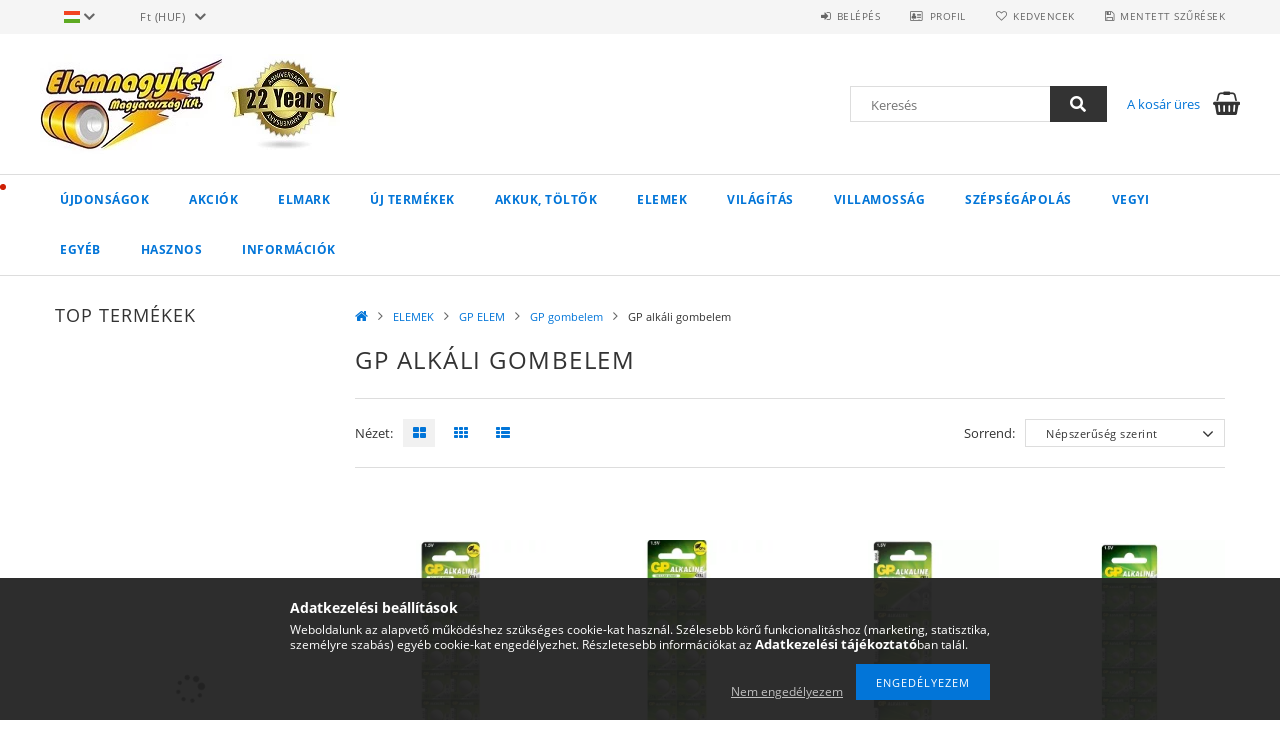

--- FILE ---
content_type: text/html; charset=UTF-8
request_url: https://www.elemnagyker.hu/spl/513320/GP-alkali-gombelem
body_size: 36681
content:
<!DOCTYPE html>
<html lang="hu">
<head>
    <meta content="width=device-width, initial-scale=1.0" name="viewport">
    <link rel="preload" href="https://www.elemnagyker.hu/!common_design/own/fonts/opensans/OpenSans-Bold.woff2" as="font" type="font/woff2" crossorigin>
    <link rel="preload" href="https://www.elemnagyker.hu/!common_design/own/fonts/opensans/OpenSans-Regular.woff2" as="font" type="font/woff2" crossorigin>
    <link rel="preload" href="https://www.elemnagyker.hu/!common_design/own/fonts/opensans/opensans.400.700.min.css" as="style">
    <link rel="stylesheet" href="https://www.elemnagyker.hu/!common_design/own/fonts/opensans/opensans.400.700.min.css" media="print" onload="this.media='all'">
    <noscript>
        <link rel="stylesheet" href="https://www.elemnagyker.hu/!common_design/own/fonts/opensans/opensans.400.700.min.css">
    </noscript>
    <meta charset="utf-8">
<meta name="description" content="GP alkáli gombelem, GP gombelem, GP ELEM, ELEMEK, Duracell elemek nagyker áron!Fóliás duracell Plus Power ceruza elem LR6, mikró elem, Duracell Industrial,Varta">
<meta name="robots" content="index, follow">
<meta http-equiv="X-UA-Compatible" content="IE=Edge">
<meta property="og:site_name" content="Elemnagyker" />
<meta property="og:title" content="GP alkáli gombelem - GP gombelem - GP ELEM - ELEMEK - Durace">
<meta property="og:description" content="GP alkáli gombelem, GP gombelem, GP ELEM, ELEMEK, Duracell elemek nagyker áron!Fóliás duracell Plus Power ceruza elem LR6, mikró elem, Duracell Industrial,Varta">
<meta property="og:type" content="website">
<meta property="og:url" content="https://www.elemnagyker.hu/spl/513320/GP-alkali-gombelem">
<meta name="facebook-domain-verification" content="qv87e840jjpyjtpfb5p4eq0pc28orr">
<meta name="google-site-verification" content="v14eaRAXivMPaYWRyQk3Klfj_85tO__j3F0mUNrIHcE">
<meta name="mobile-web-app-capable" content="yes">
<meta name="apple-mobile-web-app-capable" content="yes">
<meta name="MobileOptimized" content="320">
<meta name="HandheldFriendly" content="true">

<title>GP alkáli gombelem - GP gombelem - GP ELEM - ELEMEK - Durace</title>


<script>
var service_type="shop";
var shop_url_main="https://www.elemnagyker.hu";
var actual_lang="hu";
var money_len="0";
var money_thousend=" ";
var money_dec=",";
var shop_id=5886;
var unas_design_url="https:"+"/"+"/"+"www.elemnagyker.hu"+"/"+"!common_design"+"/"+"base"+"/"+"001500"+"/";
var unas_design_code='001500';
var unas_base_design_code='1500';
var unas_design_ver=3;
var unas_design_subver=4;
var unas_shop_url='https://www.elemnagyker.hu';
var responsive="yes";
var config_plus=new Array();
config_plus['cart_redirect']=1;
config_plus['money_type']='Ft';
config_plus['money_type_display']='Ft';
var lang_text=new Array();

var UNAS = UNAS || {};
UNAS.shop={"base_url":'https://www.elemnagyker.hu',"domain":'www.elemnagyker.hu',"username":'elemnagyker.unas.hu',"id":5886,"lang":'hu',"currency_type":'Ft',"currency_code":'HUF',"currency_rate":'1',"currency_length":0,"base_currency_length":0,"canonical_url":'https://www.elemnagyker.hu/spl/513320/GP-alkali-gombelem'};
UNAS.design={"code":'001500',"page":'art'};
UNAS.api_auth="db12b86044ff185bc453b85a9c8b94b8";
UNAS.customer={"email":'',"id":0,"group_id":0,"without_registration":0};
UNAS.shop["category_id"]="513320";
UNAS.shop["only_private_customer_can_purchase"] = false;
 

UNAS.text = {
    "button_overlay_close": `Bezár`,
    "popup_window": `Felugró ablak`,
    "list": `lista`,
    "updating_in_progress": `frissítés folyamatban`,
    "updated": `frissítve`,
    "is_opened": `megnyitva`,
    "is_closed": `bezárva`,
    "deleted": `törölve`,
    "consent_granted": `hozzájárulás megadva`,
    "consent_rejected": `hozzájárulás elutasítva`,
    "field_is_incorrect": `mező hibás`,
    "error_title": `Hiba!`,
    "product_variants": `termék változatok`,
    "product_added_to_cart": `A termék a kosárba került`,
    "product_added_to_cart_with_qty_problem": `A termékből csak [qty_added_to_cart] [qty_unit] került kosárba`,
    "product_removed_from_cart": `A termék törölve a kosárból`,
    "reg_title_name": `Név`,
    "reg_title_company_name": `Cégnév`,
    "number_of_items_in_cart": `Kosárban lévő tételek száma`,
    "cart_is_empty": `A kosár üres`,
    "cart_updated": `A kosár frissült`
};


UNAS.text["delete_from_compare"]= `Törlés összehasonlításból`;
UNAS.text["comparison"]= `Összehasonlítás`;

UNAS.text["delete_from_favourites"]= `Törlés a kedvencek közül`;
UNAS.text["add_to_favourites"]= `Kedvencekhez`;






window.lazySizesConfig=window.lazySizesConfig || {};
window.lazySizesConfig.loadMode=1;
window.lazySizesConfig.loadHidden=false;

window.dataLayer = window.dataLayer || [];
function gtag(){dataLayer.push(arguments)};
gtag('js', new Date());
</script>

<script src="https://www.elemnagyker.hu/!common_packages/jquery/jquery-3.2.1.js?mod_time=1690980618"></script>
<script src="https://www.elemnagyker.hu/!common_packages/jquery/plugins/migrate/migrate.js?mod_time=1690980618"></script>
<script src="https://www.elemnagyker.hu/!common_packages/jquery/plugins/tippy/popper-2.4.4.min.js?mod_time=1690980618"></script>
<script src="https://www.elemnagyker.hu/!common_packages/jquery/plugins/tippy/tippy-bundle.umd.min.js?mod_time=1690980618"></script>
<script src="https://www.elemnagyker.hu/!common_packages/jquery/plugins/autocomplete/autocomplete.js?mod_time=1751452520"></script>
<script src="https://www.elemnagyker.hu/!common_packages/jquery/plugins/cookie/cookie.js?mod_time=1690980618"></script>
<script src="https://www.elemnagyker.hu/!common_packages/jquery/plugins/tools/tools-1.2.7.js?mod_time=1690980618"></script>
<script src="https://www.elemnagyker.hu/!common_packages/jquery/plugins/lazysizes/lazysizes.min.js?mod_time=1690980618"></script>
<script src="https://www.elemnagyker.hu/!common_packages/jquery/own/shop_common/exploded/common.js?mod_time=1764233415"></script>
<script src="https://www.elemnagyker.hu/!common_packages/jquery/own/shop_common/exploded/common_overlay.js?mod_time=1754986322"></script>
<script src="https://www.elemnagyker.hu/!common_packages/jquery/own/shop_common/exploded/common_shop_popup.js?mod_time=1754991412"></script>
<script src="https://www.elemnagyker.hu/!common_packages/jquery/own/shop_common/exploded/common_start_checkout.js?mod_time=1752056294"></script>
<script src="https://www.elemnagyker.hu/!common_packages/jquery/own/shop_common/exploded/design_1500.js?mod_time=1725525511"></script>
<script src="https://www.elemnagyker.hu/!common_packages/jquery/own/shop_common/exploded/function_change_address_on_order_methods.js?mod_time=1752056294"></script>
<script src="https://www.elemnagyker.hu/!common_packages/jquery/own/shop_common/exploded/function_check_password.js?mod_time=1751452520"></script>
<script src="https://www.elemnagyker.hu/!common_packages/jquery/own/shop_common/exploded/function_check_zip.js?mod_time=1751452520"></script>
<script src="https://www.elemnagyker.hu/!common_packages/jquery/own/shop_common/exploded/function_compare.js?mod_time=1751452520"></script>
<script src="https://www.elemnagyker.hu/!common_packages/jquery/own/shop_common/exploded/function_customer_addresses.js?mod_time=1725525511"></script>
<script src="https://www.elemnagyker.hu/!common_packages/jquery/own/shop_common/exploded/function_delivery_point_select.js?mod_time=1751452520"></script>
<script src="https://www.elemnagyker.hu/!common_packages/jquery/own/shop_common/exploded/function_favourites.js?mod_time=1725525511"></script>
<script src="https://www.elemnagyker.hu/!common_packages/jquery/own/shop_common/exploded/function_infinite_scroll.js?mod_time=1758625002"></script>
<script src="https://www.elemnagyker.hu/!common_packages/jquery/own/shop_common/exploded/function_language_and_currency_change.js?mod_time=1751452520"></script>
<script src="https://www.elemnagyker.hu/!common_packages/jquery/own/shop_common/exploded/function_param_filter.js?mod_time=1764233415"></script>
<script src="https://www.elemnagyker.hu/!common_packages/jquery/own/shop_common/exploded/function_postsale.js?mod_time=1751452520"></script>
<script src="https://www.elemnagyker.hu/!common_packages/jquery/own/shop_common/exploded/function_product_print.js?mod_time=1725525511"></script>
<script src="https://www.elemnagyker.hu/!common_packages/jquery/own/shop_common/exploded/function_product_subscription.js?mod_time=1751452520"></script>
<script src="https://www.elemnagyker.hu/!common_packages/jquery/own/shop_common/exploded/function_recommend.js?mod_time=1751452520"></script>
<script src="https://www.elemnagyker.hu/!common_packages/jquery/own/shop_common/exploded/function_saved_cards.js?mod_time=1751452520"></script>
<script src="https://www.elemnagyker.hu/!common_packages/jquery/own/shop_common/exploded/function_saved_filter_delete.js?mod_time=1751452520"></script>
<script src="https://www.elemnagyker.hu/!common_packages/jquery/own/shop_common/exploded/function_search_smart_placeholder.js?mod_time=1751452520"></script>
<script src="https://www.elemnagyker.hu/!common_packages/jquery/own/shop_common/exploded/function_vote.js?mod_time=1725525511"></script>
<script src="https://www.elemnagyker.hu/!common_packages/jquery/own/shop_common/exploded/page_cart.js?mod_time=1756806917"></script>
<script src="https://www.elemnagyker.hu/!common_packages/jquery/own/shop_common/exploded/page_customer_addresses.js?mod_time=1756187462"></script>
<script src="https://www.elemnagyker.hu/!common_packages/jquery/own/shop_common/exploded/page_order_checkout.js?mod_time=1725525511"></script>
<script src="https://www.elemnagyker.hu/!common_packages/jquery/own/shop_common/exploded/page_order_details.js?mod_time=1725525511"></script>
<script src="https://www.elemnagyker.hu/!common_packages/jquery/own/shop_common/exploded/page_order_methods.js?mod_time=1760086916"></script>
<script src="https://www.elemnagyker.hu/!common_packages/jquery/own/shop_common/exploded/page_order_return.js?mod_time=1725525511"></script>
<script src="https://www.elemnagyker.hu/!common_packages/jquery/own/shop_common/exploded/page_order_send.js?mod_time=1725525511"></script>
<script src="https://www.elemnagyker.hu/!common_packages/jquery/own/shop_common/exploded/page_order_subscriptions.js?mod_time=1751452520"></script>
<script src="https://www.elemnagyker.hu/!common_packages/jquery/own/shop_common/exploded/page_order_verification.js?mod_time=1752056294"></script>
<script src="https://www.elemnagyker.hu/!common_packages/jquery/own/shop_common/exploded/page_product_details.js?mod_time=1751452520"></script>
<script src="https://www.elemnagyker.hu/!common_packages/jquery/own/shop_common/exploded/page_product_list.js?mod_time=1725525511"></script>
<script src="https://www.elemnagyker.hu/!common_packages/jquery/own/shop_common/exploded/page_product_reviews.js?mod_time=1751452520"></script>
<script src="https://www.elemnagyker.hu/!common_packages/jquery/own/shop_common/exploded/page_reg.js?mod_time=1756187462"></script>
<script src="https://www.elemnagyker.hu/!common_packages/jquery/plugins/hoverintent/hoverintent.js?mod_time=1690980618"></script>
<script src="https://www.elemnagyker.hu/!common_packages/jquery/own/shop_tooltip/shop_tooltip.js?mod_time=1753441723"></script>
<script src="https://www.elemnagyker.hu/!common_packages/jquery/plugins/waypoints/waypoints-4.0.0.js?mod_time=1690980618"></script>
<script src="https://www.elemnagyker.hu/!common_packages/jquery/plugins/responsive_menu/responsive_menu-unas.js?mod_time=1690980618"></script>
<script src="https://www.elemnagyker.hu/!common_packages/jquery/plugins/slick/slick.js?mod_time=1690980618"></script>
<script src="https://www.elemnagyker.hu/!common_packages/jquery/plugins/perfectscrollbar/perfect-scrollbar.jquery.min.js?mod_time=1690980618"></script>

<link href="https://www.elemnagyker.hu/!common_packages/jquery/plugins/autocomplete/autocomplete.css?mod_time=1690980618" rel="stylesheet" type="text/css">
<link href="https://www.elemnagyker.hu/!common_design/base/001500/css/common.css?mod_time=1763385136" rel="stylesheet" type="text/css">
<link href="https://www.elemnagyker.hu/!common_design/base/001500/css/page_artlist_1.css?mod_time=1696404415" rel="stylesheet" type="text/css">
<link href="https://www.elemnagyker.hu/!common_design/custom/elemnagyker.unas.hu/element/own.css?mod_time=1593417334" rel="stylesheet" type="text/css">

<link href="https://www.elemnagyker.hu/spl/513320/GP-alkali-gombelem" rel="canonical">
<link id="favicon-32x32" rel="icon" type="image/png" href="https://www.elemnagyker.hu/shop_ordered/5886/pic/favicon.png" sizes="32x32">
<link href="https://www.elemnagyker.hu/shop_ordered/5886/design_pic/favicon.ico" rel="shortcut icon">
<script>
        var google_consent=1;
    
        gtag('consent', 'default', {
           'ad_storage': 'granted',
           'ad_user_data': 'granted',
           'ad_personalization': 'granted',
           'analytics_storage': 'granted',
           'functionality_storage': 'granted',
           'personalization_storage': 'granted',
           'security_storage': 'granted'
        });

    
        gtag('consent', 'update', {
           'ad_storage': 'granted',
           'ad_user_data': 'granted',
           'ad_personalization': 'granted',
           'analytics_storage': 'granted',
           'functionality_storage': 'granted',
           'personalization_storage': 'granted',
           'security_storage': 'granted'
        });

        </script>
    <script async src="https://www.googletagmanager.com/gtag/js?id=UA-129576321-1"></script>    <script>
    gtag('config', 'UA-129576321-1');

          gtag('config', 'G-0F4E1D1N7T');
                </script>
        <script>
    var google_analytics=1;

            gtag('event', 'view_item_list', {
              "currency": "HUF",
              "items": [
                                        {
                          "item_id": "GP-B1389",
                          "item_name": "GP189A/AG10/LR54 alkáli gombelem bl/10 B1389",
                                                    "item_category": "ELEMEK/GP ELEM/GP gombelem/GP alkáli gombelem",                          "price": '80',
                          "list_position": 1,
                          "list_name": 'ELEMEK/GP ELEM/GP gombelem/GP alkáli gombelem'
                      }
                    ,                      {
                          "item_id": "GP-B1376",
                          "item_name": "GP 76A/AG13/LR44 alkáli gombelem bliszteres/10 B1376",
                                                    "item_category": "ELEMEK/GP ELEM/GP gombelem/GP alkáli gombelem",                          "price": '80',
                          "list_position": 2,
                          "list_name": 'ELEMEK/GP ELEM/GP gombelem/GP alkáli gombelem'
                      }
                    ,                      {
                          "item_id": "GP-B13925",
                          "item_name": "GP LR41 (AG3,192) alkáli gombelem 1,5V bl/10 B13925",
                                                    "item_category": "ELEMEK/GP ELEM/GP gombelem/GP alkáli gombelem",                          "price": '80',
                          "list_position": 3,
                          "list_name": 'ELEMEK/GP ELEM/GP gombelem/GP alkáli gombelem'
                      }
                    ,                      {
                          "item_id": "GP-B1377",
                          "item_name": "GP177A/AG4/LR626/LR66 alkáli gombelem bliszteres/10 B1377",
                                                    "item_category": "ELEMEK/GP ELEM/GP gombelem/GP alkáli gombelem",                          "price": '70',
                          "list_position": 4,
                          "list_name": 'ELEMEK/GP ELEM/GP gombelem/GP alkáli gombelem'
                      }
                    ,                      {
                          "item_id": "GP-B1386",
                          "item_name": "GP186A/AG12/LR43 alkáli gombelem bl/10 B1386",
                                                    "item_category": "ELEMEK/GP ELEM/GP gombelem/GP alkáli gombelem",                          "price": '99',
                          "list_position": 5,
                          "list_name": 'ELEMEK/GP ELEM/GP gombelem/GP alkáli gombelem'
                      }
                    ,                      {
                          "item_id": "GP-164-C10",
                          "item_name": "GP164A/AG1/LR60/LR620 alkáli gombelem bliszteres/10 B1364",
                                                    "item_category": "ELEMEK/GP ELEM/GP gombelem/GP alkáli gombelem",                          "price": '93',
                          "list_position": 6,
                          "list_name": 'ELEMEK/GP ELEM/GP gombelem/GP alkáli gombelem'
                      }
                    ,                      {
                          "item_id": "GP-191-C10",
                          "item_name": "GP191A/AG8/LR55 alkáli gombelem bliszteres/10 L2412",
                                                    "item_category": "ELEMEK/GP ELEM/GP gombelem/GP alkáli gombelem",                          "price": '80',
                          "list_position": 7,
                          "list_name": 'ELEMEK/GP ELEM/GP gombelem/GP alkáli gombelem'
                      }
                    ,                      {
                          "item_id": "GP-B1325",
                          "item_name": "GP PX625A/MR44/LR9/ alkáli gombelem bliszteres/1 B1325",
                                                    "item_category": "ELEMEK/GP ELEM/GP gombelem/GP alkáli gombelem",                          "price": '375',
                          "list_position": 8,
                          "list_name": 'ELEMEK/GP ELEM/GP gombelem/GP alkáli gombelem'
                      }
                                  ],
              'non_interaction': true
        });
           </script>
           <script>
            gtag('config', 'AW-17673486395');
        </script>
            <script>
        var google_ads=1;

                gtag('event','remarketing', {
            'ecomm_pagetype': 'category',
            'ecomm_prodid': ["GP-B1389","GP-B1376","GP-B13925","GP-B1377","GP-B1386","GP-164-C10","GP-191-C10","GP-B1325"]        });
            </script>
    
    <script>
    var facebook_pixel=1;
    /* <![CDATA[ */
        !function(f,b,e,v,n,t,s){if(f.fbq)return;n=f.fbq=function(){n.callMethod?
            n.callMethod.apply(n,arguments):n.queue.push(arguments)};if(!f._fbq)f._fbq=n;
            n.push=n;n.loaded=!0;n.version='2.0';n.queue=[];t=b.createElement(e);t.async=!0;
            t.src=v;s=b.getElementsByTagName(e)[0];s.parentNode.insertBefore(t,s)}(window,
                document,'script','//connect.facebook.net/en_US/fbevents.js');

        fbq('init', '723874955032303');
                fbq('track', 'PageView', {}, {eventID:'PageView.aSwRU5xStX2LJKtrKpbLJAAAB5k'});
        
        $(document).ready(function() {
            $(document).on("addToCart", function(event, product_array){
                facebook_event('AddToCart',{
					content_name: product_array.name,
					content_category: product_array.category,
					content_ids: [product_array.sku],
					contents: [{'id': product_array.sku, 'quantity': product_array.qty}],
					content_type: 'product',
					value: product_array.price,
					currency: 'HUF'
				}, {eventID:'AddToCart.' + product_array.event_id});
            });

            $(document).on("addToFavourites", function(event, product_array){
                facebook_event('AddToWishlist', {
                    content_ids: [product_array.sku],
                    content_type: 'product'
                }, {eventID:'AddToFavourites.' + product_array.event_id});
            });
        });

    /* ]]> */
    </script>
<link rel="manifest" href="https://www.elemnagyker.hu/manifest.json" />


<!-- Retargeting Tracking Code-->
<script>
    (function(){
        ra_key = "49SAEQESAX4X53";
        ra_params = {
            add_to_cart_button_id: "page_artdet_addtocart",
            price_label_id: "page_artdet_price",
        };
        var ra = document.createElement("script"); ra.type ="text/javascript"; ra.async = true; ra.src = ("https:" ==
        document.location.protocol ? "https://" : "http://") + "tracking.retargeting.biz/v3/rajs/" + ra_key + ".js";
        var s = document.getElementsByTagName("script")[0]; s.parentNode.insertBefore(ra,s);})();
        var _ra = _ra || {};
</script>


<!-- Retargeting Tracking Code-->
<script>
    _ra.setCartUrlInfo = {
        "url": "https://www.elemnagyker.hu/shop_cart.php"
    };
    if (_ra.ready !== undefined) {
        _ra.setCartUrl(_ra.setCartUrlInfo.url);
    }
</script>


<!-- Retargeting Tracking Code-->
<script>
    _ra.sendCategoryInfo = {
        "id": 513320,
        "name" : "GP alkáli gombelem",
        "parent": 104029,
        "breadcrumb": [
            {
                "id": 104029,
                "name": "GP gombelem",
                "parent": 919097
            },
            {
                "id": 919097,
                "name": "GP ELEM",
                "parent": 279327
            },
            {
                "id": 279327,
                "name": "ELEMEK",
                "parent": false
            }
        ]
    }
    if (_ra.ready !== undefined) {
        _ra.sendCategory(_ra.sendCategoryInfo);
    }
</script>


<!-- Retargeting Tracking Code-->
<script>
    window.addEventListener("DOMContentLoaded", function() {
      (function($) {
          $(document).on("addToCart", function(event, product_array){
              var act_full_variant_name="";
              if(product_array["variant_list1"]!=undefined){
                  act_full_variant_name=product_array["variant_list1"];
              }
              if(product_array["variant_list2"]!=undefined){
                  if(act_full_variant_name!="") act_full_variant_name+="-";
                  act_full_variant_name+=product_array["variant_list2"];
              }
              if(product_array["variant_list3"]!=undefined){
                  if(act_full_variant_name!="") act_full_variant_name+="-";
                  act_full_variant_name+=product_array["variant_list3"];
              }
              _ra.addToCartInfo = {
                  "product_id": product_array["sku"],
                  "quantity": product_array["qty"],
                  "variation": false
              };
              if(act_full_variant_name!=""){
                  _ra.addToCartInfo["variation"]=new Array();
                  _ra.addToCartInfo["variation"]["code"]=act_full_variant_name;
                  _ra.addToCartInfo["variation"]["stock"]=true;
                  _ra.addToCartInfo["variation"]["details"]=new Array();
                  if(product_array["variant_list1"]!=undefined) {
                      _ra.addToCartInfo["variation"]["details"][product_array["variant_list1"]]={
                          "category_name": product_array["variant_name1"],
                          "category": product_array["variant_name1"],
                          "value": product_array["variant_list1"]
                      }
                  }
                  if(product_array["variant_list2"]!=undefined) {
                      _ra.addToCartInfo["variation"]["details"][product_array["variant_list2"]]={
                          "category_name": product_array["variant_name2"],
                          "category": product_array["variant_name2"],
                          "value": product_array["variant_list2"]
                      }
                  }
                  if(product_array["variant_list3"]!=undefined) {
                      _ra.addToCartInfo["variation"]["details"][product_array["variant_list3"]]={
                          "category_name": product_array["variant_name3"],
                          "category": product_array["variant_name3"],
                          "value": product_array["variant_list3"]
                      }
                  }
              }
              if (_ra.ready !== undefined) {
                  _ra.addToCart(
                      _ra.addToCartInfo.product_id,
                      _ra.addToCartInfo.quantity,
                      _ra.addToCartInfo.variation
                  );
              }
          });
      })(jQuery);
   });
</script>


<!-- Retargeting Tracking Code-->
<script>
$(document).on("removeFromCart", function(event, data){
    let details = {};
    if (data.variant_1_value != ""){
        details[data.variant_1_value] = {
            "category_name": data.variant_1_name,
            "category": data.variant_1_name,
            "value": data.variant_1_value,
        };
    }
    if (data.variant_1_value != ""){
        details[data.variant_2_value]= {
            "category_name": data.variant_2_name,
            "category": data.variant_2_name,
            "value": data.variant_2_value,
        };
    }
    if (data.variant_3_value != ""){
        details[data.variant_3_value]= {
            "category_name": data.variant_3_name,
            "category": data.variant_3_name,
            "value": data.variant_3_value,
        };
    }
    
    var act_full_variant_name="";
    if (data.variant_1_value != ""){
        act_full_variant_name=data.variant_1_value;
    }
    if (data.variant_2_value != ""){
        act_full_variant_name=data.variant_2_value;
    }
    if (data.variant_3_value != ""){
        act_full_variant_name=data.variant_3_value;
    }
    if(act_full_variant_name==""){
        _ra.removeFromCartInfo = {
            "product_id": data.sku,
            "quantity": data.qty,
            "variation": false
        };
    } else {
        _ra.removeFromCartInfo = {
            "product_id": data.sku,
            "quantity": data.qty,
            "variation": {
                "code": act_full_variant_name,
                "stock": true,
                "details": details
            }
        };
    }
    if (_ra.ready !== undefined) {
        _ra.removeFromCart(
            _ra.removeFromCartInfo.product_id,
            _ra.removeFromCartInfo.quantity,
            _ra.removeFromCartInfo.variation
        );
    }
});
</script>


<!-- Retargeting Tracking Code-->
<script>
    window.addEventListener("DOMContentLoaded", function() {
      (function($) {
          $(document).on("changeVariant", function(event, product_array){
              var act_full_variant_name="";
              if(product_array["variant_list1"]!=undefined){
                  act_full_variant_name=product_array["variant_list1"];
              }
              if(product_array["variant_list2"]!=undefined){
                  if(act_full_variant_name!="") act_full_variant_name+="-";
                  act_full_variant_name+=product_array["variant_list2"];
              }
              if(product_array["variant_list3"]!=undefined){
                  if(act_full_variant_name!="") act_full_variant_name+="-";
                  act_full_variant_name+=product_array["variant_list3"];
              }
              _ra.setVariationInfo = {
                  "product_id": product_array["sku"],
                  "variation": false
              };
              if(act_full_variant_name!=""){
                  _ra.setVariationInfo["variation"]=new Array();
                  _ra.setVariationInfo["variation"]["code"]=act_full_variant_name;
                  _ra.setVariationInfo["variation"]["stock"]=true;
                  _ra.setVariationInfo["variation"]["details"]=new Array();
                  if(product_array["variant_list1"]!=undefined) {
                      _ra.setVariationInfo["variation"]["details"][product_array["variant_list1"]]={
                          "category_name": product_array["variant_name1"],
                          "category": product_array["variant_name1"],
                          "value": product_array["variant_list1"]
                      }
                  }
                  if(product_array["variant_list2"]!=undefined) {
                      _ra.setVariationInfo["variation"]["details"][product_array["variant_list2"]]={
                          "category_name": product_array["variant_name2"],
                          "category": product_array["variant_name2"],
                          "value": product_array["variant_list2"]
                      }
                  }
                  if(product_array["variant_list3"]!=undefined) {
                      _ra.setVariationInfo["variation"]["details"][product_array["variant_list3"]]={
                          "category_name": product_array["variant_name3"],
                      "category": product_array["variant_name3"],
                          "value": product_array["variant_list3"]
                      }
                  }
              }
              if (_ra.ready !== undefined) {
                  _ra.setVariation(
                      _ra.setVariationInfo.product_id,
                      _ra.setVariationInfo.variation
                  );
              }
          });
      })(jQuery);
   });
</script>


<!-- Retargeting Tracking Code-->
<script>
    window.addEventListener("DOMContentLoaded", function() {
      (function($) {
          $(document).on("addToFavourites", function(event, product_array){
              _ra.addToWishlistInfo = {
                  "product_id": product_array["sku"]
              };
              if (_ra.ready !== undefined) {
                  _ra.addToWishlist(_ra.addToWishlistInfo.product_id);
              }
          });
      })(jQuery);
   });
</script>


<!-- MailChimp Script Code-->
<script id="mcjs">
    !function(c,h,i,m,p){
        m=c.createElement(h),p=c.getElementsByTagName(h)[0],m.async=1,m.src=i,p.parentNode.insertBefore(m,p)
    }
    (document,"script","https://chimpstatic.com/mcjs-connected/js/users/66cde13f4552cf19f6ceee9f4/a490510bb509749b332102523.js");
</script>


<script src="https://script.v3.miclub.hu/js/apis.js" ></script>



<script src="https://onsite.optimonk.com/script.js?account=204146" async></script>


<script>

    MIV3ClientApiV1Unas({
        iId: '62c2ea5765ab7a001b25ed16'
    });




      ;(function() {
  function loadDelayedScript() {
    const script = document.createElement('script');
    script.src = 'https://widget.molin.ai/shop-ai.js?w=uufxz4oi&shell=0';
    script.type = 'module';
    document.head.appendChild(script);
  }

  if (document.readyState === 'complete') {
    // If the page has already loaded
    loadDelayedScript();
  } else {
    // Wait for the load event
    window.addEventListener('load', loadDelayedScript, { once: true });
  }
})();
    

</script>


<script id="barat_hud_sr_script">if(document.getElementById("fbarat")===null){var hst = document.createElement("script");hst.src = "//admin.fogyasztobarat.hu/h-api.js";hst.type = "text/javascript";hst.setAttribute("data-id", "CKBGG9R2");hst.setAttribute("id", "fbarat");var hs = document.getElementById("barat_hud_sr_script");hs.parentNode.insertBefore(hst, hs);}</script>


    
    
    



    
        <style>
        
            
                .header_logo_img-container img {
                    position: absolute;
                    left: 0;
                    right: 0;
                    bottom: 0;
                    top: 0;
                }
                .header_logo_1_img-wrapper {
                    padding-top: calc(100 / 300 * 100%);
                    position: relative;
                }
                .header_logo_img-wrap-1 {
                    max-width: 100%;
                    width: 300px;
                    margin: 0 auto;
                }
                
                    @media (max-width: 1023.8px) {
                        .header_logo_1_img-wrapper {
                            padding-top: calc(100 / 300 * 100%);
                        }
                        .header_logo_img-wrap-1 {
                            width: 300px;
                        }
                    }
                
                
                    @media (max-width: 767.8px){
                        .header_logo_1_img-wrapper {
                            padding-top: calc(100 / 300 * 100%);
                        }
                        .header_logo_img-wrap-1 {
                            width: 300px;
                        }
                    }
                
                
                    @media (max-width: 479.8px){
                        .header_logo_1_img-wrapper {
                            padding-top: calc(100 / 200 * 100%);
                        }
                        .header_logo_img-wrap-1 {
                            width: 200px;
                        }
                    }
                
            
        
    </style>
    

    


    
    
    
    
    
    
</head>

<body class='design_ver3 design_subver1 design_subver2 design_subver3 design_subver4' id="ud_shop_art">
    <div id="fb-root"></div>
    <script>
        window.fbAsyncInit = function() {
            FB.init({
                xfbml            : true,
                version          : 'v22.0'
            });
        };
    </script>
    <script async defer crossorigin="anonymous" src="https://connect.facebook.net/hu_HU/sdk.js"></script>
    <div id="image_to_cart" style="display:none; position:absolute; z-index:100000;"></div>
<div class="overlay_common overlay_warning" id="overlay_cart_add"></div>
<script>$(document).ready(function(){ overlay_init("cart_add",{"onBeforeLoad":false}); });</script>
<div class="overlay_common overlay_dialog" id="overlay_save_filter"></div>
<script>$(document).ready(function(){ overlay_init("save_filter",{"closeOnEsc":true,"closeOnClick":true}); });</script>
<div id="overlay_login_outer"></div>	
	<script>
	$(document).ready(function(){
	    var login_redir_init="";

		$("#overlay_login_outer").overlay({
			onBeforeLoad: function() {
                var login_redir_temp=login_redir_init;
                if (login_redir_act!="") {
                    login_redir_temp=login_redir_act;
                    login_redir_act="";
                }

									$.ajax({
						type: "GET",
						async: true,
						url: "https://www.elemnagyker.hu/shop_ajax/ajax_popup_login.php",
						data: {
							shop_id:"5886",
							lang_master:"hu",
                            login_redir:login_redir_temp,
							explicit:"ok",
							get_ajax:"1"
						},
						success: function(data){
							$("#overlay_login_outer").html(data);
							if (unas_design_ver >= 5) $("#overlay_login_outer").modal('show');
							$('#overlay_login1 input[name=shop_pass_login]').keypress(function(e) {
								var code = e.keyCode ? e.keyCode : e.which;
								if(code.toString() == 13) {		
									document.form_login_overlay.submit();		
								}	
							});	
						}
					});
								},
			top: 50,
			mask: {
	color: "#000000",
	loadSpeed: 200,
	maskId: "exposeMaskOverlay",
	opacity: 0.7
},
			closeOnClick: (config_plus['overlay_close_on_click_forced'] === 1),
			onClose: function(event, overlayIndex) {
				$("#login_redir").val("");
			},
			load: false
		});
		
			});
	function overlay_login() {
		$(document).ready(function(){
			$("#overlay_login_outer").overlay().load();
		});
	}
	function overlay_login_remind() {
        if (unas_design_ver >= 5) {
            $("#overlay_remind").overlay().load();
        } else {
            $(document).ready(function () {
                $("#overlay_login_outer").overlay().close();
                setTimeout('$("#overlay_remind").overlay().load();', 250);
            });
        }
	}

    var login_redir_act="";
    function overlay_login_redir(redir) {
        login_redir_act=redir;
        $("#overlay_login_outer").overlay().load();
    }
	</script>  
	<div class="overlay_common overlay_info" id="overlay_remind"></div>
<script>$(document).ready(function(){ overlay_init("remind",[]); });</script>

	<script>
    	function overlay_login_error_remind() {
		$(document).ready(function(){
			load_login=0;
			$("#overlay_error").overlay().close();
			setTimeout('$("#overlay_remind").overlay().load();', 250);	
		});
	}
	</script>  
	<div class="overlay_common overlay_info" id="overlay_newsletter"></div>
<script>$(document).ready(function(){ overlay_init("newsletter",[]); });</script>

<script>
function overlay_newsletter() {
    $(document).ready(function(){
        $("#overlay_newsletter").overlay().load();
    });
}
</script>
<div class="overlay_common overlay_error" id="overlay_script"></div>
<script>$(document).ready(function(){ overlay_init("script",[]); });</script>
    <script>
    $(document).ready(function() {
        $.ajax({
            type: "GET",
            url: "https://www.elemnagyker.hu/shop_ajax/ajax_stat.php",
            data: {master_shop_id:"5886",get_ajax:"1"}
        });
    });
    </script>
    
<div id="responsive_cat_menu"><div id="responsive_cat_menu_content"><script>var responsive_menu='$(\'#responsive_cat_menu ul\').responsive_menu({ajax_type: "GET",ajax_param_str: "cat_key|aktcat",ajax_url: "https://www.elemnagyker.hu/shop_ajax/ajax_box_cat.php",ajax_data: "master_shop_id=5886&lang_master=hu&get_ajax=1&type=responsive_call&box_var_name=shop_cat&box_var_already=no&box_var_responsive=yes&box_var_section=content&box_var_highlight=yes&box_var_type=normal&box_var_multilevel_id=responsive_cat_menu",menu_id: "responsive_cat_menu"});'; </script><div class="responsive_menu"><div class="responsive_menu_nav"><div class="responsive_menu_navtop"><div class="responsive_menu_back "></div><div class="responsive_menu_title ">&nbsp;</div><div class="responsive_menu_close "></div></div><div class="responsive_menu_navbottom"></div></div><div class="responsive_menu_content"><ul style="display:none;"><li><a href="https://www.elemnagyker.hu/shop_artspec.php?artspec=2" class="text_small">Újdonságok</a></li><li><a href="https://www.elemnagyker.hu/shop_artspec.php?artspec=1" class="text_small">Akciók</a></li><li><div class="next_level_arrow"></div><span class="ajax_param">690176|513320</span><a href="https://www.elemnagyker.hu/ELMARK" class="text_small has_child resp_clickable" onclick="return false;">ELMARK <span class='box_cat_num'>[6101]</span></a></li><li><span class="ajax_param">509418|513320</span><a href="https://www.elemnagyker.hu/Uj-termekek" class="text_small resp_clickable" onclick="return false;">Új termékek <span class='box_cat_num'>[4]</span></a></li><li><div class="next_level_arrow"></div><span class="ajax_param">707586|513320</span><a href="https://www.elemnagyker.hu/sct/707586/AKKUK-TOLTOK" class="text_small has_child resp_clickable" onclick="return false;">AKKUK, TÖLTŐK <span class='box_cat_num'>[512]</span></a></li><li class="active_menu"><div class="next_level_arrow"></div><span class="ajax_param">279327|513320</span><a href="https://www.elemnagyker.hu/sct/279327/ELEMEK" class="text_small has_child resp_clickable" onclick="return false;">ELEMEK <span class='box_cat_num'>[588]</span></a></li><li><div class="next_level_arrow"></div><span class="ajax_param">195630|513320</span><a href="https://www.elemnagyker.hu/sct/195630/VILAGITAS" class="text_small has_child resp_clickable" onclick="return false;">VILÁGÍTÁS <span class='box_cat_num'>[5604]</span></a></li><li><div class="next_level_arrow"></div><span class="ajax_param">641133|513320</span><a href="https://www.elemnagyker.hu/sct/641133/VILLAMOSSAG" class="text_small has_child resp_clickable" onclick="return false;">VILLAMOSSÁG <span class='box_cat_num'>[2249]</span></a></li><li><div class="next_level_arrow"></div><span class="ajax_param">901878|513320</span><a href="https://www.elemnagyker.hu/SZEPSEGAPOLAS" class="text_small has_child resp_clickable" onclick="return false;">SZÉPSÉGÁPOLÁS <span class='box_cat_num'>[32]</span></a></li><li><div class="next_level_arrow"></div><span class="ajax_param">864681|513320</span><a href="https://www.elemnagyker.hu/sct/864681/VEGYI" class="text_small has_child resp_clickable" onclick="return false;">VEGYI <span class='box_cat_num'>[24]</span></a></li><li><div class="next_level_arrow"></div><span class="ajax_param">640063|513320</span><a href="https://www.elemnagyker.hu/sct/640063/EGYEB" class="text_small has_child resp_clickable" onclick="return false;">EGYÉB <span class='box_cat_num'>[18]</span></a></li><li class="responsive_menu_item_page"><div class="next_level_arrow"></div><span class="ajax_param">9999999467562|1</span><a href="https://www.elemnagyker.hu/spg/467562/Hasznos" class="text_small responsive_menu_page has_child resp_clickable" onclick="return false;" target="_top">Hasznos</a></li><li class="responsive_menu_item_page"><div class="next_level_arrow"></div><span class="ajax_param">9999999492097|1</span><a href="https://www.elemnagyker.hu/informaciok" class="text_small responsive_menu_page has_child resp_clickable" onclick="return false;" target="_top">Információk</a></li></ul></div></div></div></div>
<div id="filter_mobile">
	<div class="filter_mobile_head">
	    <div class="filter_mobile_title"></div>
    	<div id="filter_mobile_close"></div>
    	<div class="clear_fix"></div>
    </div>
    <div class="filter_mobile_content product-filter__content"></div>
</div>

<div id="container">
	

    <div id="header">
    	<div id="header_top">
        	<div id="header_top_wrap" class="row">
                <div id="money_lang" class="col-sm-4">                  
                    <div id="lang">
<div id='box_lang_content' class='box_content'>
    
    <div class='box_lang_type_flag current_flag'>
    	<img src="https://www.elemnagyker.hu/!common_design/own/image/icon/flag/svg/hu.svg" alt="Magyar" title="Magyar"  width="16"  height="12"   style="width: 16px;"  />
    </div>
    <div class='box_lang_type_flag flag_list'>
        <a id="box_lang_hu" data-lang="hu" href="#" data-uri="/spl/513320/GP-alkali-gombelem" onclick="location.href='https://www.elemnagyker.hu'+$(this).data('uri')" class="text_small box_lang_a_select" title="Magyar" rel="nofollow"><img src="https://www.elemnagyker.hu/!common_design/own/image/icon/flag/svg/hu.svg" alt="Magyar" title="Magyar"  width="16"  height="12"   style="width: 16px;" class="box_lang_flag_select" /></a><a id="box_lang_en" data-lang="en" href="#" data-uri="/en/spl/513320/GP-alkali-gombelem" onclick="location.href='https://www.elemnagyker.hu'+$(this).data('uri')" class="text_small" title="English" rel="nofollow"><img src="https://www.elemnagyker.hu/!common_design/own/image/icon/flag/svg/en.svg" alt="English" title="English"  width="16"  height="12"   style="width: 16px;" class="box_lang_flag" /></a>
    </div>
    <script>
		$('.current_flag').click( function(e) {
				$(this).toggleClass('grey');
				$('.flag_list').slideToggle(400);
				e.stopPropagation();
		});
		$('html').click(function() {
			if($('.flag_list').is(':visible')) {
				$('.flag_list').slideUp(400);
			}
			if($('.current_flag').hasClass('grey')) {
				$('.current_flag').removeClass('grey');
			}
		});
	</script>
    
</div>

</div>
                    <div id="money"><div id='box_money_content' class='box_content'>
    <form name="form_moneychange" action="https://www.elemnagyker.hu/shop_moneychange.php" method="post">
        <input name="file_back" type="hidden" value="/spl/513320/GP-alkali-gombelem">
        <span class="text_select"><select name="session_money_select" id="session_money_select" onchange="document.form_moneychange.submit();" class="text_normal"><option value="-1" selected="selected">Ft (HUF)</option><option value="0" >EUR - €</option></select></span>
    </form>
</div></div>
                    <div class="clear_fix"></div>
                </div>
                <div class="col-sm-2"></div>
                <div id="header_menu" class="col-sm-6">
                	<ul class="list-inline">
	                    <li class="list-inline-item login">
    
        
            
                <script>
                    function overlay_login() {
                        $(document).ready(function(){
                            $("#overlay_login_outer").overlay().load();
                        });
                    }
                </script>
                <a href="javascript:overlay_login();" class="menu_login">Belépés</a>
            

            
        

        

        

        

    
</li>
        	            <li class="list-inline-item profil"><a href="https://www.elemnagyker.hu/shop_order_track.php">Profil</a></li>
                        <li class="list-inline-item fav"><a href="https://www.elemnagyker.hu/shop_order_track.php?tab=favourites">Kedvencek</a></li>
                        <li class="list-inline-item saved_filters"><a href="https://www.elemnagyker.hu/shop_order_track.php?tab=saved_filters">Mentett szűrések</a></li>
                        <li class="list-inline-item compare"><div id='box_compare_content'>

	
    
    <script>
	$(document).ready(function(){ $("#box_container_shop_compare").css("display","none"); });</script>

    

</div>
</li>
                    </ul>
                </div>
                <div class="clear_fix"></div>
        	</div>
        </div>
        
    	<div id="header_content">
        	<div id="header_content_wrap">
                <div id="logo">



    

    
        <div id="header_logo_img" class="js-element header_logo_img-container" data-element-name="header_logo">
            
                
                    <div class="header_logo_img-wrap header_logo_img-wrap-1">
                        <div class="header_logo_1_img-wrapper">
                            <a href="https://www.elemnagyker.hu/">
                            <picture>
                                
                                <source media="(max-width: 479.8px)" srcset="https://www.elemnagyker.hu/!common_design/custom/elemnagyker.unas.hu/element/layout_hu_header_logo-300x100_1_small.webp?time=1736836059">
                                <source media="(max-width: 767.8px)" srcset="https://www.elemnagyker.hu/!common_design/custom/elemnagyker.unas.hu/element/layout_hu_header_logo-300x100_1_default.webp?time=1736836059">
                                <source media="(max-width: 1023.8px)" srcset="https://www.elemnagyker.hu/!common_design/custom/elemnagyker.unas.hu/element/layout_hu_header_logo-300x100_1_default.webp?time=1736836059">
                                <img fetchpriority="high" width="300" height="100"
                                     src="https://www.elemnagyker.hu/!common_design/custom/elemnagyker.unas.hu/element/layout_hu_header_logo-300x100_1_default.webp?time=1736836059" alt="Elemnagyker"
                                     
                                >
                            </picture>
                            </a>
                        </div>
                    </div>
                
                
            
        </div>
    

</div>
                <div id="header_banner"></div>
                <div id="header_content_right">
	                <div id="search"><div id="box_search_content" class="box_content browser-is-chrome">
    <form name="form_include_search" id="form_include_search" action="https://www.elemnagyker.hu/shop_search.php" method="get">
        <div class="box_search_field">
            <input data-stay-visible-breakpoint="1000" name="search" id="box_search_input" type="text" pattern=".{3,100}"
                   maxlength="100" class="text_small ac_input js-search-input" title="Hosszabb kereső kifejezést írjon be!"
                   placeholder="Keresés" autocomplete="off"
                   required
            >
        </div>
        <button class="box_search_button fa fa-search" type="submit" title="Keresés"></button>
    </form>
</div>
<script>
/* CHECK SEARCH INPUT CONTENT  */
function checkForInput(element) {
    let thisEl = $(element);
    let tmpval = thisEl.val();
    thisEl.toggleClass('not-empty', tmpval.length >= 1);
    thisEl.toggleClass('search-enable', tmpval.length >= 3);
}
/* CHECK SEARCH INPUT CONTENT  */
$('#box_search_input').on('blur change keyup', function() {
    checkForInput(this);
});
</script>
<script>
    $(document).ready(function(){
        $(document).on('smartSearchInputLoseFocus', function(){
            if ($('.js-search-smart-autocomplete').length>0) {
                setTimeout(function () {
                    let height = $(window).height() - ($('.js-search-smart-autocomplete').offset().top - $(window).scrollTop()) - 20;
                    $('.search-smart-autocomplete').css('max-height', height + 'px');
                }, 300);
            }
        });
    });
</script></div>
                    <div id="cart"><div id='box_cart_content' class='box_content'>




<div id="box_cart_content_full">
    <div class='box_cart_item'>
        <a href="https://www.elemnagyker.hu/shop_cart.php">
    
                
    
                
                    <span class='box_cart_empty'>A kosár üres</span>
                    
                
    
        </a>
    </div>
    
    	
    
</div>


<div class="box_cart_itemlist">
    
    <div class="box_cart_itemlist_list">
        
    </div>
    
    
    <div class="box_cart_sum_row">
        
            <div class='box_cart_price_label'>Összesen:</div>
        
        
            <div class='box_cart_price'><span class='text_color_fault'>0 Ft</span></div>
        
        <div class='clear_fix'></div>
	</div>

    
    <div class='box_cart_button'><input name="Button" type="button" value="Megrendelés" onclick="location.href='https://www.elemnagyker.hu/shop_cart.php'"></div>
    
    
</div>



</div>


    <script>
        $("#box_cart_content_full").click(function() {
            document.location.href="https://www.elemnagyker.hu/shop_cart.php";
        });
		$(document).ready (function() {
			$('#cart').hoverIntent({
                over: function () {
                    $(this).find('.box_cart_itemlist').stop(true).slideDown(400, function () {
                        $('.box_cart_itemlist_list').perfectScrollbar();
                    });
                },
                out: function () {
                    $(this).find('.box_cart_itemlist').slideUp(400);
                },
                interval: 100,
                sensitivity: 6,
                timeout: 1000
            });
		});
    </script>
</div>
                </div>
                <div class="clear_fix"></div>
        	</div>
        </div>	
        
        <div id="header_bottom">
        	<div id="header_bottom_wrap">
               	<ul id="mainmenu">
                	
<li class="catmenu_spec" data-id="new">
    <a href="https://www.elemnagyker.hu/shop_artspec.php?artspec=2">Újdonságok</a>

    
</li>

<li class="catmenu_spec" data-id="akcio">
    <a href="https://www.elemnagyker.hu/shop_artspec.php?artspec=1">Akciók</a>

    
</li>

<li data-id="690176">
    <a href="https://www.elemnagyker.hu/ELMARK">ELMARK</a>

    
	<div class="catmenu_lvl2_outer">
        <ul class="catmenu_lvl2 ">
        	
	
	<li data-id="438079">
    	<a href="https://www.elemnagyker.hu/sct/438079/AUTOMATIZALAS-ES-VEZERLES">AUTOMATIZÁLÁS ÉS VEZÉRLÉS</a>
		


<ul class="catmenu_lvl3"> 
	
	<li data-id="732735">
    	<a href="https://www.elemnagyker.hu/spl/732735/Aramatalakitok">Áramátalakítók</a>
	</li>
	
	<li data-id="336625">
    	<a href="https://www.elemnagyker.hu/spl/336625/Frekvenciavaltok">Frekvenciaváltók</a>
	</li>
	
	<li data-id="352727">
    	<a href="https://www.elemnagyker.hu/Meroeszkozok-Idozitok-Relek">Mérőeszközök, Időzítők, Relék</a>
	</li>
	
	<li data-id="853100">
    	<a href="https://www.elemnagyker.hu/sct/853100/Vezerlok-es-jelzesek">Vezérlők és jelzések</a>
	</li>
	
    

</ul>

	</li>
	
	<li data-id="101752">
    	<a href="https://www.elemnagyker.hu/ELEKTROMOS-ANYAGOK-ES-ALKATRESZEK">ELEKTROMOS ANYAGOK ÉS ALKATRÉSZEK</a>
		


<ul class="catmenu_lvl3"> 
	
	<li data-id="412308">
    	<a href="https://www.elemnagyker.hu/Alkatreszek">Alkatrészek</a>
	</li>
	
	<li data-id="174254">
    	<a href="https://www.elemnagyker.hu/INDUSTRIAL-PLUGS-AND-SOCKETS">INDUSTRIAL PLUGS AND SOCKETS</a>
	</li>
	
	<li data-id="559642">
    	<a href="https://www.elemnagyker.hu/sct/559642/Kabel-tartozekok">Kábel tartozékok</a>
	</li>
	
	<li data-id="201634">
    	<a href="https://www.elemnagyker.hu/Kabeltarto-rendszerek">Kábeltartó rendszerek</a>
	</li>
	
	<li data-id="206919">
    	<a href="https://www.elemnagyker.hu/sct/206919/Multi-csatlakozok-es-kabeldobok">Multi csatlakozók és kábeldobok</a>
	</li>
	
    
    <li class="catmenu_more"><a href="https://www.elemnagyker.hu/ELEKTROMOS-ANYAGOK-ES-ALKATRESZEK">Több</a></li>
    

</ul>

	</li>
	
	<li data-id="393209">
    	<a href="https://www.elemnagyker.hu/ELEKTROMOS-AUTOMATIZACIO">ELEKTROMOS AUTOMATIZÁCIÓ</a>
		


<ul class="catmenu_lvl3"> 
	
	<li data-id="905302">
    	<a href="https://www.elemnagyker.hu/Aram-vedokapcsolo">Áram-védőkapcsoló</a>
	</li>
	
	<li data-id="921563">
    	<a href="https://www.elemnagyker.hu/Kismegszakitok">Kismegszakítók</a>
	</li>
	
	<li data-id="473107">
    	<a href="https://www.elemnagyker.hu/Magneskapcsolok">Mágneskapcsolók</a>
	</li>
	
	<li data-id="110271">
    	<a href="https://www.elemnagyker.hu/Olvadobetetek-es-aljzatok">Olvadóbetétek és aljzatok</a>
	</li>
	
	<li data-id="947120">
    	<a href="https://www.elemnagyker.hu/Ontott-hazas-megszakito">Öntött házas megszakító</a>
	</li>
	
    
    <li class="catmenu_more"><a href="https://www.elemnagyker.hu/ELEKTROMOS-AUTOMATIZACIO">Több</a></li>
    

</ul>

	</li>
	
	<li data-id="645169">
    	<a href="https://www.elemnagyker.hu/ELOSZTOTABLAK-ES-SZEKRENYEK">ELOSZTÓTÁBLÁK ÉS SZEKRÉNYEK</a>
		


<ul class="catmenu_lvl3"> 
	
	<li data-id="305160">
    	<a href="https://www.elemnagyker.hu/sct/305160/Fem-elosztoszekrenyek">Fém elosztószekrények</a>
	</li>
	
	<li data-id="628554">
    	<a href="https://www.elemnagyker.hu/sct/628554/Kommunikacios-DATA-tabla">Kommunikációs DATA tábla</a>
	</li>
	
	<li data-id="929103">
    	<a href="https://www.elemnagyker.hu/sct/929103/Modularis-tablak-es-tartozekok">Moduláris táblák és tartozékok</a>
	</li>
	
	<li data-id="532719">
    	<a href="https://www.elemnagyker.hu/Muanyag-elosztoszekrenyek">Műanyag elosztószekrények</a>
	</li>
	
    

</ul>

	</li>
	
	<li data-id="798515">
    	<a href="https://www.elemnagyker.hu/KABELEK-ES-VEZETEKEK">KÁBELEK ÉS VEZETÉKEK</a>
		


<ul class="catmenu_lvl3"> 
	
	<li data-id="347256">
    	<a href="https://www.elemnagyker.hu/Gumitomlo-vezetek">Gumitömlő vezeték</a>
	</li>
	
	<li data-id="624919">
    	<a href="https://www.elemnagyker.hu/Kisfeszultsegu-eroatviteli-kabelek">Kisfeszültségű erőátviteli kábelek</a>
	</li>
	
	<li data-id="169919">
    	<a href="https://www.elemnagyker.hu/Kommunikacios-kabelek-es-vezetekek">Kommunikációs kábelek és vezetékek</a>
	</li>
	
	<li data-id="383792">
    	<a href="https://www.elemnagyker.hu/PVC-szigetelesu-kabelek">PVC szigetelésű kábelek</a>
	</li>
	
	<li data-id="221194">
    	<a href="https://www.elemnagyker.hu/Szerelokabelek-es-vezetekek">Szerelőkábelek és vezetékek</a>
	</li>
	
    

</ul>

	</li>
	
	<li data-id="800661">
    	<a href="https://www.elemnagyker.hu/SZELLOZES-ELEKTROMOS-BOILEREK-ES-FUTORENDSZEREK">SZELLŐZÉS, ELEKTROMOS BOILEREK ÉS FŰTŐRENDSZEREK</a>
		


<ul class="catmenu_lvl3"> 
	
	<li data-id="624898">
    	<a href="https://www.elemnagyker.hu/Szellozes">Szellőzés</a>
	</li>
	
    

</ul>

	</li>
	
	<li data-id="540070">
    	<a href="https://www.elemnagyker.hu/VILAGITAS">VILÁGÍTÁS</a>
		


<ul class="catmenu_lvl3"> 
	
	<li data-id="996625">
    	<a href="https://www.elemnagyker.hu/sct/996625/Belteri-vilagitas">Beltéri világítás</a>
	</li>
	
	<li data-id="735281">
    	<a href="https://www.elemnagyker.hu/sct/735281/Dekor-vilagitas">Dekor világítás</a>
	</li>
	
	<li data-id="131529">
    	<a href="https://www.elemnagyker.hu/sct/131529/Kulteri-vilagitas">Kültéri világítás</a>
	</li>
	
	<li data-id="274072">
    	<a href="https://www.elemnagyker.hu/Lampak">Lámpák</a>
	</li>
	
    

</ul>

	</li>
	
	<li data-id="560632">
    	<a href="https://www.elemnagyker.hu/VILLAMOS-KESZULEKEK-ESZKOZOK-ES-KIEGESZITOK">VILLAMOS KÉSZÜLÉKEK, ESZKÖZÖK ÉS KIEGÉSZÍTŐK</a>
		


<ul class="catmenu_lvl3"> 
	
	<li data-id="189200">
    	<a href="https://www.elemnagyker.hu/Elektromos-szerszamok">Elektromos szerszámok</a>
	</li>
	
	<li data-id="190917">
    	<a href="https://www.elemnagyker.hu/Kellekek">Kellékek</a>
	</li>
	
	<li data-id="299617">
    	<a href="https://www.elemnagyker.hu/Kezi-szerszamok">Kézi szerszámok</a>
	</li>
	
	<li data-id="537979">
    	<a href="https://www.elemnagyker.hu/sct/537979/Meroeszkozok">Mérőeszközök</a>
	</li>
	
	<li data-id="900881">
    	<a href="https://www.elemnagyker.hu/Univerzalis-rogzito-elemek">Univerzális rögzítő elemek</a>
	</li>
	
    

</ul>

	</li>
	
	<li data-id="193207">
    	<a href="https://www.elemnagyker.hu/SZOLAR-RENDSZEREK-ES-GENERATOROK">SZOLÁR RENDSZEREK ÉS GENERÁTOROK</a>
		


<ul class="catmenu_lvl3"> 
	
	<li data-id="391385">
    	<a href="https://www.elemnagyker.hu/Napelemes-rendszerek">Napelemes rendszerek</a>
	</li>
	
    

</ul>

	</li>
	

        </ul>
        
	</div>
    
</li>

<li data-id="509418">
    <a href="https://www.elemnagyker.hu/Uj-termekek">Új termékek</a>

    
</li>

<li data-id="707586">
    <a href="https://www.elemnagyker.hu/sct/707586/AKKUK-TOLTOK">AKKUK, TÖLTŐK</a>

    
	<div class="catmenu_lvl2_outer">
        <ul class="catmenu_lvl2 ">
        	
	
	<li data-id="818942">
    	<a href="https://www.elemnagyker.hu/spl/818942/Powerbank">Powerbank</a>
		
	</li>
	
	<li data-id="139997">
    	<a href="https://www.elemnagyker.hu/AKKUMULATOR-EPITESI-KELLEKEK">AKKUMULÁTOR ÉPÍTÉSI KELLÉKEK</a>
		
	</li>
	
	<li data-id="577516">
    	<a href="https://www.elemnagyker.hu/sct/577516/Elem-meretu-akku">Elem méretű akku</a>
		


<ul class="catmenu_lvl3"> 
	
	<li data-id="525330">
    	<a href="https://www.elemnagyker.hu/Ceruza-AA">Ceruza (AA)</a>
	</li>
	
	<li data-id="603237">
    	<a href="https://www.elemnagyker.hu/spl/603237/Ceruza-AA-R2U">Ceruza (AA) R2U</a>
	</li>
	
	<li data-id="388589">
    	<a href="https://www.elemnagyker.hu/spl/388589/Mikro-AAA-R2U">Mikró (AAA) R2U</a>
	</li>
	
	<li data-id="727979">
    	<a href="https://www.elemnagyker.hu/Mikro-AAA-15V-lithium">Mikró (AAA) 1,5V líthium</a>
	</li>
	
	<li data-id="966516">
    	<a href="https://www.elemnagyker.hu/spl/966516/Baby-HR14">Baby (HR14)</a>
	</li>
	
    
    <li class="catmenu_more"><a href="https://www.elemnagyker.hu/sct/577516/Elem-meretu-akku">Több</a></li>
    

</ul>

	</li>
	
	<li data-id="363729">
    	<a href="https://www.elemnagyker.hu/Haztartasi-gep-akku">Háztartási akku</a>
		


<ul class="catmenu_lvl3"> 
	
	<li data-id="466137">
    	<a href="https://www.elemnagyker.hu/Porszivo-akku">Porszívó akku</a>
	</li>
	
	<li data-id="893912">
    	<a href="https://www.elemnagyker.hu/Egyeb-akku">Egyéb akku</a>
	</li>
	
	<li data-id="657546">
    	<a href="https://www.elemnagyker.hu/Jatekgep-akkuk">Játékgép akkuk</a>
	</li>
	
    

</ul>

	</li>
	
	<li data-id="933738">
    	<a href="https://www.elemnagyker.hu/sct/933738/Kamera-akku">Kamera akku</a>
		


<ul class="catmenu_lvl3"> 
	
	<li data-id="951374">
    	<a href="https://www.elemnagyker.hu/Canon">Canon</a>
	</li>
	
	<li data-id="476702">
    	<a href="https://www.elemnagyker.hu/Fujifilm">Fujifilm</a>
	</li>
	
	<li data-id="371398">
    	<a href="https://www.elemnagyker.hu/Panasonic">Panasonic</a>
	</li>
	
	<li data-id="901844">
    	<a href="https://www.elemnagyker.hu/Hitachi">Hitachi</a>
	</li>
	
	<li data-id="163748">
    	<a href="https://www.elemnagyker.hu/Leica">Leica</a>
	</li>
	
    
    <li class="catmenu_more"><a href="https://www.elemnagyker.hu/sct/933738/Kamera-akku">Több</a></li>
    

</ul>

	</li>
	
	<li data-id="333408">
    	<a href="https://www.elemnagyker.hu/Keziszerszam">Kéziszerszám akku</a>
		


<ul class="catmenu_lvl3"> 
	
	<li data-id="422036">
    	<a href="https://www.elemnagyker.hu/Makita">Makita</a>
	</li>
	
	<li data-id="478872">
    	<a href="https://www.elemnagyker.hu/Bosch">Bosch</a>
	</li>
	
	<li data-id="342249">
    	<a href="https://www.elemnagyker.hu/Metabo">Metabo</a>
	</li>
	
	<li data-id="769378">
    	<a href="https://www.elemnagyker.hu/BlackDecker">Black&Decker</a>
	</li>
	
	<li data-id="158170">
    	<a href="https://www.elemnagyker.hu/Gardena">Gardena</a>
	</li>
	
    
    <li class="catmenu_more"><a href="https://www.elemnagyker.hu/Keziszerszam">Több</a></li>
    

</ul>

	</li>
	
	<li data-id="588334">
    	<a href="https://www.elemnagyker.hu/LiFePO4-akkuk">LiFePO4 akkuk</a>
		


<ul class="catmenu_lvl3"> 
	
	<li data-id="886915">
    	<a href="https://www.elemnagyker.hu/26700">26700</a>
	</li>
	
	<li data-id="828240">
    	<a href="https://www.elemnagyker.hu/18650">18650</a>
	</li>
	
	<li data-id="139192">
    	<a href="https://www.elemnagyker.hu/33138">33138</a>
	</li>
	
	<li data-id="570430">
    	<a href="https://www.elemnagyker.hu/32140">32140</a>
	</li>
	
    

</ul>

	</li>
	
	<li data-id="412805">
    	<a href="https://www.elemnagyker.hu/Litium-prizmatikus-akkuk">Litium-prizmatikus akkuk</a>
		
	</li>
	
	<li data-id="872311">
    	<a href="https://www.elemnagyker.hu/Litium-ion-akkuk">Litium-ion akkuk</a>
		


<ul class="catmenu_lvl3"> 
	
	<li data-id="146286">
    	<a href="https://www.elemnagyker.hu/Xtar-litium-akkuk">Xtar litium akkuk</a>
	</li>
	
	<li data-id="128931">
    	<a href="https://www.elemnagyker.hu/14430">14430</a>
	</li>
	
	<li data-id="697376">
    	<a href="https://www.elemnagyker.hu/10440">10440</a>
	</li>
	
	<li data-id="933648">
    	<a href="https://www.elemnagyker.hu/14500">14500</a>
	</li>
	
	<li data-id="690607">
    	<a href="https://www.elemnagyker.hu/16340-123">16340 (123)</a>
	</li>
	
    
    <li class="catmenu_more"><a href="https://www.elemnagyker.hu/Litium-ion-akkuk">Több</a></li>
    

</ul>

	</li>
	
	<li data-id="282799">
    	<a href="https://www.elemnagyker.hu/spl/282799/Zart-savas-olomakkumulator">Zárt savas ólomakkumulátor</a>
		
	</li>
	
	<li data-id="213706">
    	<a href="https://www.elemnagyker.hu/sct/213706/IPARI-akkucellak-Ni-Cd">IPARI akkucellák Ni-Cd</a>
		


<ul class="catmenu_lvl3"> 
	
	<li data-id="707737">
    	<a href="https://www.elemnagyker.hu/SC-akkucellla">SC akkucellla</a>
	</li>
	
	<li data-id="988450">
    	<a href="https://www.elemnagyker.hu/4-5-SC-akkucella">4/5 SC akkucella</a>
	</li>
	
	<li data-id="104958">
    	<a href="https://www.elemnagyker.hu/AA-akkucella">AA akkucella</a>
	</li>
	
	<li data-id="634522">
    	<a href="https://www.elemnagyker.hu/D-akkucella">D akkucella</a>
	</li>
	
    

</ul>

	</li>
	
	<li data-id="615442">
    	<a href="https://www.elemnagyker.hu/sct/615442/IPARI-akkucellak-Ni-Mh">IPARI akkucellák Ni-Mh</a>
		


<ul class="catmenu_lvl3"> 
	
	<li data-id="888828">
    	<a href="https://www.elemnagyker.hu/spl/888828/AA">AA</a>
	</li>
	
	<li data-id="649490">
    	<a href="https://www.elemnagyker.hu/spl/649490/SC">SC</a>
	</li>
	
	<li data-id="170331">
    	<a href="https://www.elemnagyker.hu/2-3-AA">2/3 AA</a>
	</li>
	
	<li data-id="237356">
    	<a href="https://www.elemnagyker.hu/2-3-AAA">2/3 AAA</a>
	</li>
	
	<li data-id="452920">
    	<a href="https://www.elemnagyker.hu/1-3-AAA">1/3 AAA</a>
	</li>
	
    

</ul>

	</li>
	
	<li data-id="481642">
    	<a href="https://www.elemnagyker.hu/spl/481642/Akkupakk">Akkupakk</a>
		
	</li>
	
	<li data-id="309199">
    	<a href="https://www.elemnagyker.hu/sct/309199/Egyeb-akkumulatorok">Egyéb akkumulátorok</a>
		


<ul class="catmenu_lvl3"> 
	
	<li data-id="421352">
    	<a href="https://www.elemnagyker.hu/spl/421352/Veszvilagitas">Vészvilágítás</a>
	</li>
	
	<li data-id="456451">
    	<a href="https://www.elemnagyker.hu/GPSNavigacio-akkuk">GPS,Navigáció akkuk</a>
	</li>
	
    

</ul>

	</li>
	
	<li data-id="791101">
    	<a href="https://www.elemnagyker.hu/sct/791101/AKKUMULATOR-TOLTOK">AKKUMULÁTOR TÖLTŐK</a>
		


<ul class="catmenu_lvl3"> 
	
	<li data-id="794078">
    	<a href="https://www.elemnagyker.hu/spl/794078/Automotor-akkutoltok">Autó,motor akkutöltők</a>
	</li>
	
	<li data-id="407707">
    	<a href="https://www.elemnagyker.hu/Szerszamgep-akkutoltok">Szerszámgép akkutöltők</a>
	</li>
	
	<li data-id="977916">
    	<a href="https://www.elemnagyker.hu/Xtar-akkutoltok">Xtar akkutöltők</a>
	</li>
	
	<li data-id="547220">
    	<a href="https://www.elemnagyker.hu/spl/547220/Akkutolto-szettek">Akkutöltő szettek</a>
	</li>
	
	<li data-id="195797">
    	<a href="https://www.elemnagyker.hu/spl/195797/Intelligens-akkutoltok">Intelligens akkutöltők</a>
	</li>
	
    
    <li class="catmenu_more"><a href="https://www.elemnagyker.hu/sct/791101/AKKUMULATOR-TOLTOK">Több</a></li>
    

</ul>

	</li>
	

        </ul>
        
	</div>
    
</li>

<li data-id="279327">
    <a href="https://www.elemnagyker.hu/sct/279327/ELEMEK">ELEMEK</a>

    
	<div class="catmenu_lvl2_outer">
        <ul class="catmenu_lvl2 ">
        	
	
	<li data-id="522774">
    	<a href="https://www.elemnagyker.hu/sct/522774/ENERGIZER-ELEM">ENERGIZER ELEM</a>
		


<ul class="catmenu_lvl3"> 
	
	<li data-id="665478">
    	<a href="https://www.elemnagyker.hu/spl/665478/Energizer-Alkaline-Power-elem">Energizer Alkaline Power elem</a>
	</li>
	
	<li data-id="877853">
    	<a href="https://www.elemnagyker.hu/spl/877853/Energizer-Max-elem">Energizer Max elem</a>
	</li>
	
	<li data-id="381169">
    	<a href="https://www.elemnagyker.hu/spl/381169/Energizer-Max-Plus-elem">Energizer Max Plus elem</a>
	</li>
	
	<li data-id="837411">
    	<a href="https://www.elemnagyker.hu/spl/837411/Energizer-Foto-Riaszto-elem">Energizer Foto-Riasztó elem</a>
	</li>
	
	<li data-id="215349">
    	<a href="https://www.elemnagyker.hu/spl/215349/Energizer-lithium-elem">Energizer lithium elem</a>
	</li>
	
    
    <li class="catmenu_more"><a href="https://www.elemnagyker.hu/sct/522774/ENERGIZER-ELEM">Több</a></li>
    

</ul>

	</li>
	
	<li data-id="613258">
    	<a href="https://www.elemnagyker.hu/sct/613258/DURACELL-ELEM">DURACELL ELEM</a>
		


<ul class="catmenu_lvl3"> 
	
	<li data-id="159315">
    	<a href="https://www.elemnagyker.hu/Duracell-Optimum-elem">Duracell Optimum elem</a>
	</li>
	
	<li data-id="854634">
    	<a href="https://www.elemnagyker.hu/spl/854634/Duracell-Basic-elem">Duracell Basic elem</a>
	</li>
	
	<li data-id="537650">
    	<a href="https://www.elemnagyker.hu/Duracell-Plus-100-elem">Duracell Plus 100% elem</a>
	</li>
	
	<li data-id="836321">
    	<a href="https://www.elemnagyker.hu/spl/836321/Duracell-Foto-Riaszto-elem">Duracell Foto-Riasztó elem</a>
	</li>
	
	<li data-id="908137">
    	<a href="https://www.elemnagyker.hu/sct/908137/Duracell-gombelem">Duracell gombelem</a>
	</li>
	
    
    <li class="catmenu_more"><a href="https://www.elemnagyker.hu/sct/613258/DURACELL-ELEM">Több</a></li>
    

</ul>

	</li>
	
	<li data-id="347870">
    	<a href="https://www.elemnagyker.hu/sct/347870/VARTA-ELEM">VARTA ELEM</a>
		


<ul class="catmenu_lvl3"> 
	
	<li data-id="162071">
    	<a href="https://www.elemnagyker.hu/Varta-Longlife-Max-Power-elem">Varta Longlife Max Power elem</a>
	</li>
	
	<li data-id="856863">
    	<a href="https://www.elemnagyker.hu/Varta-Lithium-elem">Varta Lithium elem</a>
	</li>
	
	<li data-id="122057">
    	<a href="https://www.elemnagyker.hu/Varta-Longlife-Power-elem">Varta Longlife Power elem</a>
	</li>
	
	<li data-id="544265">
    	<a href="https://www.elemnagyker.hu/Varta-Superlife-elem">Varta Superlife elem</a>
	</li>
	
	<li data-id="601436">
    	<a href="https://www.elemnagyker.hu/Varta-Energy-elem">Varta Energy elem</a>
	</li>
	
    
    <li class="catmenu_more"><a href="https://www.elemnagyker.hu/sct/347870/VARTA-ELEM">Több</a></li>
    

</ul>

	</li>
	
	<li data-id="738801">
    	<a href="https://www.elemnagyker.hu/sct/738801/CAMELION-ELEM">CAMELION ELEM</a>
		


<ul class="catmenu_lvl3"> 
	
	<li data-id="347992">
    	<a href="https://www.elemnagyker.hu/sct/347992/Camelion-gombelem">Camelion gombelem</a>
	</li>
	
	<li data-id="884463">
    	<a href="https://www.elemnagyker.hu/spl/884463/Camelion-egyeb">Camelion egyéb</a>
	</li>
	
    

</ul>

	</li>
	
	<li data-id="389619">
    	<a href="https://www.elemnagyker.hu/spl/389619/EVE-ELEM">EVE ELEM</a>
		
	</li>
	
	<li data-id="978404">
    	<a href="https://www.elemnagyker.hu/everActive-ELEM">everActive ELEM</a>
		


<ul class="catmenu_lvl3"> 
	
	<li data-id="173889">
    	<a href="https://www.elemnagyker.hu/everActive-foto-riaszto-elem">everActive fotó riasztó elem</a>
	</li>
	
	<li data-id="207404">
    	<a href="https://www.elemnagyker.hu/everAtive-hallokeszulek-elem">everAtive hallókészülék elem</a>
	</li>
	
	<li data-id="778619">
    	<a href="https://www.elemnagyker.hu/everActive-gombelem">everActive gombelem</a>
	</li>
	
    

</ul>

	</li>
	
	<li data-id="407664">
    	<a href="https://www.elemnagyker.hu/SEIZAIKEN-SEIKO-ELEM">SEIZAIKEN (SEIKO) ELEM</a>
		
	</li>
	
	<li data-id="737223">
    	<a href="https://www.elemnagyker.hu/VINNIC-ELEM">VINNIC ELEM</a>
		


<ul class="catmenu_lvl3"> 
	
	<li data-id="129090">
    	<a href="https://www.elemnagyker.hu/Vinnic-Foto-Riaszto-elem">Vinnic Fotó-Riasztó elem</a>
	</li>
	
	<li data-id="337232">
    	<a href="https://www.elemnagyker.hu/Vinnic-gombelem">Vinnic gombelem</a>
	</li>
	
    

</ul>

	</li>
	
	<li data-id="588279">
    	<a href="https://www.elemnagyker.hu/QTEC-ELEM">QTEC ELEM</a>
		
	</li>
	
	<li data-id="382299">
    	<a href="https://www.elemnagyker.hu/AGFA-ELEM">AgfaPhoto ELEM</a>
		


<ul class="catmenu_lvl3"> 
	
	<li data-id="181270">
    	<a href="https://www.elemnagyker.hu/Agfa-alkali-elem">AgfaPhoto alkáli elem</a>
	</li>
	
    

</ul>

	</li>
	
	<li data-id="919097">
    	<a href="https://www.elemnagyker.hu/sct/919097/GP-ELEM">GP ELEM</a>
		


<ul class="catmenu_lvl3"> 
	
	<li data-id="325562">
    	<a href="https://www.elemnagyker.hu/spl/325562/GP-Ultra-Plus-alkali-elem">GP Ultra Plus alkáli elem</a>
	</li>
	
	<li data-id="480600">
    	<a href="https://www.elemnagyker.hu/spl/480600/GP-Ultra-alkali-elem">GP Ultra alkáli elem</a>
	</li>
	
	<li data-id="984987">
    	<a href="https://www.elemnagyker.hu/spl/984987/GP-Super-alkali-elem">GP Super alkáli elem</a>
	</li>
	
	<li data-id="274458">
    	<a href="https://www.elemnagyker.hu/spl/274458/GP-Greencell-feltartos-elem">GP Greencell féltartós elem</a>
	</li>
	
	<li data-id="291639">
    	<a href="https://www.elemnagyker.hu/spl/291639/GP-Lithium-elem">GP Lithium elem</a>
	</li>
	
    
    <li class="catmenu_more"><a href="https://www.elemnagyker.hu/sct/919097/GP-ELEM">Több</a></li>
    

</ul>

	</li>
	
	<li data-id="869916">
    	<a href="https://www.elemnagyker.hu/sct/869916/MAXELL-ELEM">MAXELL ELEM</a>
		


<ul class="catmenu_lvl3"> 
	
	<li data-id="956461">
    	<a href="https://www.elemnagyker.hu/spl/956461/Maxell-alkali-elem">Maxell alkáli elem</a>
	</li>
	
	<li data-id="152093">
    	<a href="https://www.elemnagyker.hu/sct/152093/Maxell-gombelem">Maxell gombelem</a>
	</li>
	
    

</ul>

	</li>
	
	<li data-id="767653">
    	<a href="https://www.elemnagyker.hu/sct/767653/PANASONIC-ELEM">PANASONIC ELEM</a>
		


<ul class="catmenu_lvl3"> 
	
	<li data-id="827066">
    	<a href="https://www.elemnagyker.hu/spl/827066/Panasonic-Evolta-elem">Panasonic Evolta elem</a>
	</li>
	
	<li data-id="481491">
    	<a href="https://www.elemnagyker.hu/Panasonic-Pro-Power-elem">Panasonic Pro Power elem</a>
	</li>
	
	<li data-id="997124">
    	<a href="https://www.elemnagyker.hu/spl/997124/Panasonic-Alkali-Power-elem">Panasonic Alkáli Power elem</a>
	</li>
	
	<li data-id="947900">
    	<a href="https://www.elemnagyker.hu/Panasonic-Red-elem">Panasonic Red elem</a>
	</li>
	
	<li data-id="299929">
    	<a href="https://www.elemnagyker.hu/spl/299929/Panasonic-lithium-gombelem">Panasonic lithium gombelem</a>
	</li>
	
    
    <li class="catmenu_more"><a href="https://www.elemnagyker.hu/sct/767653/PANASONIC-ELEM">Több</a></li>
    

</ul>

	</li>
	
	<li data-id="685855">
    	<a href="https://www.elemnagyker.hu/RENATA-ELEM">RENATA ELEM</a>
		


<ul class="catmenu_lvl3"> 
	
	<li data-id="272442">
    	<a href="https://www.elemnagyker.hu/Lithium-gombelem">Lithium gombelem</a>
	</li>
	
    

</ul>

	</li>
	
	<li data-id="753181">
    	<a href="https://www.elemnagyker.hu/RAVER-ELEM">RAVER ELEM</a>
		
	</li>
	
	<li data-id="278536">
    	<a href="https://www.elemnagyker.hu/SAFT-ELEM">SAFT ELEM</a>
		
	</li>
	
	<li data-id="412121">
    	<a href="https://www.elemnagyker.hu/SANYO-ELEM">SANYO ELEM</a>
		


<ul class="catmenu_lvl3"> 
	
	<li data-id="207781">
    	<a href="https://www.elemnagyker.hu/Ipari">Ipari</a>
	</li>
	
    

</ul>

	</li>
	
	<li data-id="930735">
    	<a href="https://www.elemnagyker.hu/sct/930735/MURATA-SONY-ELEM">MURATA (SONY) ELEM</a>
		


<ul class="catmenu_lvl3"> 
	
	<li data-id="373437">
    	<a href="https://www.elemnagyker.hu/sct/373437/MurataSony-gombelem">Murata(Sony) gombelem</a>
	</li>
	
    

</ul>

	</li>
	
	<li data-id="592662">
    	<a href="https://www.elemnagyker.hu/spl/592662/TADIRAN-ELEM">TADIRAN ELEM</a>
		
	</li>
	
	<li data-id="231754">
    	<a href="https://www.elemnagyker.hu/spl/231754/EGYEB-ELEM">EGYÉB ELEM</a>
		
	</li>
	
	<li data-id="838311">
    	<a href="https://www.elemnagyker.hu/sct/838311/ELEMTARTOK-TOKOK">ELEMTARTÓK, TOKOK</a>
		


<ul class="catmenu_lvl3"> 
	
	<li data-id="109444">
    	<a href="https://www.elemnagyker.hu/spl/109444/Muanyag-tokok">Műanyag tokok</a>
	</li>
	
	<li data-id="820270">
    	<a href="https://www.elemnagyker.hu/spl/820270/Elemakku-tartok">Elem,akku tartók</a>
	</li>
	
	<li data-id="613666">
    	<a href="https://www.elemnagyker.hu/Atalakitok">Átalakítók</a>
	</li>
	
    

</ul>

	</li>
	

        </ul>
        
	</div>
    
</li>

<li data-id="195630">
    <a href="https://www.elemnagyker.hu/sct/195630/VILAGITAS">VILÁGÍTÁS</a>

    
	<div class="catmenu_lvl2_outer">
        <ul class="catmenu_lvl2 ">
        	
	
	<li data-id="234936">
    	<a href="https://www.elemnagyker.hu/sct/234936/LED-BUTOROK">LED BÚTOROK</a>
		


<ul class="catmenu_lvl3"> 
	
	<li data-id="885354">
    	<a href="https://www.elemnagyker.hu/LED-bar-butorok">LED bár bútorok</a>
	</li>
	
	<li data-id="621545">
    	<a href="https://www.elemnagyker.hu/LED-butorok">LED bútorok</a>
	</li>
	
	<li data-id="186360">
    	<a href="https://www.elemnagyker.hu/LED-dekoraciok">LED dekorációk</a>
	</li>
	
	<li data-id="249523">
    	<a href="https://www.elemnagyker.hu/LED-viragtartok">LED virágtartók</a>
	</li>
	
    

</ul>

	</li>
	
	<li data-id="845694">
    	<a href="https://www.elemnagyker.hu/sct/845694/ELEMLAMPAK">ELEMLÁMPÁK</a>
		


<ul class="catmenu_lvl3"> 
	
	<li data-id="703206">
    	<a href="https://www.elemnagyker.hu/sct/703206/BClux-Trixline-elemlampa">BClux Trixline elemlámpa</a>
	</li>
	
	<li data-id="791312">
    	<a href="https://www.elemnagyker.hu/spl/791312/Maars-elemlampa">Maars elemlámpa</a>
	</li>
	
	<li data-id="314154">
    	<a href="https://www.elemnagyker.hu/Xtar-elemlampa">Xtar elemlámpa</a>
	</li>
	
	<li data-id="776898">
    	<a href="https://www.elemnagyker.hu/spl/776898/EagleTac-elemlampa">EagleTac elemlámpa</a>
	</li>
	
	<li data-id="225612">
    	<a href="https://www.elemnagyker.hu/sct/225612/Emos-elemlampa">Emos elemlámpa</a>
	</li>
	
    
    <li class="catmenu_more"><a href="https://www.elemnagyker.hu/sct/845694/ELEMLAMPAK">Több</a></li>
    

</ul>

	</li>
	
	<li data-id="678967">
    	<a href="https://www.elemnagyker.hu/BELTERI-VILAGITAS">BELTÉRI VILÁGÍTÁS</a>
		


<ul class="catmenu_lvl3"> 
	
	<li data-id="293750">
    	<a href="https://www.elemnagyker.hu/Allolampak">Állólámpák</a>
	</li>
	
	<li data-id="546566">
    	<a href="https://www.elemnagyker.hu/Asztali-Lampak">Asztali Lámpák</a>
	</li>
	
	<li data-id="884492">
    	<a href="https://www.elemnagyker.hu/spl/884492/Sines-vilagitas">Sínes világítás</a>
	</li>
	
	<li data-id="653927">
    	<a href="https://www.elemnagyker.hu/sct/653927/Fali-es-mennyezeti-vilagitas">Fali és mennyezeti világítás</a>
	</li>
	
	<li data-id="767352">
    	<a href="https://www.elemnagyker.hu/Magneses-sines-lampa">Mágneses sínes lámpa</a>
	</li>
	
    
    <li class="catmenu_more"><a href="https://www.elemnagyker.hu/BELTERI-VILAGITAS">Több</a></li>
    

</ul>

	</li>
	
	<li data-id="132299">
    	<a href="https://www.elemnagyker.hu/KULTERI-VILAGITAS">KÜLTÉRI VILÁGÍTÁS</a>
		


<ul class="catmenu_lvl3"> 
	
	<li data-id="814079">
    	<a href="https://www.elemnagyker.hu/Kerti-vilagitas">Kerti világítás</a>
	</li>
	
	<li data-id="407565">
    	<a href="https://www.elemnagyker.hu/Talajba-sullyesztett-szerelvenyek">Talajba süllyesztett szerelvények</a>
	</li>
	
	<li data-id="411537">
    	<a href="https://www.elemnagyker.hu/LED-es-kozuti-vilagitas">LED-es közúti világítás</a>
	</li>
	
	<li data-id="178467">
    	<a href="https://www.elemnagyker.hu/Robbanasbiztos">Robbanásbiztos</a>
	</li>
	
	<li data-id="285861">
    	<a href="https://www.elemnagyker.hu/Napelemes-vilagitas">Napelemes világítás</a>
	</li>
	
    

</ul>

	</li>
	
	<li data-id="146416">
    	<a href="https://www.elemnagyker.hu/DEKOR-VILAGITAS">DEKOR VILÁGÍTÁS</a>
		
	</li>
	
	<li data-id="592915">
    	<a href="https://www.elemnagyker.hu/sct/592915/KARACSONYI-VILAGITAS">KARÁCSONYI VILÁGÍTÁS</a>
		


<ul class="catmenu_lvl3"> 
	
	<li data-id="769716">
    	<a href="https://www.elemnagyker.hu/spl/769716/Karacsonyi-fenydekoracio-projektor">Karácsonyi fénydekoráció, projektor</a>
	</li>
	
	<li data-id="321705">
    	<a href="https://www.elemnagyker.hu/spl/321705/Karacsonyi-fenyfuzerek">Karácsonyi fényfüzérek</a>
	</li>
	
    

</ul>

	</li>
	
	<li data-id="761661">
    	<a href="https://www.elemnagyker.hu/sct/761661/LED-IZZOKSZALAGOKSZERELEKEK">LED IZZÓK,SZALAGOK,SZERELÉKEK</a>
		


<ul class="catmenu_lvl3"> 
	
	<li data-id="827118">
    	<a href="https://www.elemnagyker.hu/sct/827118/LED-E27">LED E27</a>
	</li>
	
	<li data-id="779227">
    	<a href="https://www.elemnagyker.hu/spl/779227/LED-E14">LED E14</a>
	</li>
	
	<li data-id="845987">
    	<a href="https://www.elemnagyker.hu/spl/845987/LED-Filament-Dekor-Vintage">LED Filament, Dekor, Vintage</a>
	</li>
	
	<li data-id="330451">
    	<a href="https://www.elemnagyker.hu/spl/330451/LED-GU10Spot">LED GU10(Spot)</a>
	</li>
	
	<li data-id="351977">
    	<a href="https://www.elemnagyker.hu/LED-G9">LED G9</a>
	</li>
	
    
    <li class="catmenu_more"><a href="https://www.elemnagyker.hu/sct/761661/LED-IZZOKSZALAGOKSZERELEKEK">Több</a></li>
    

</ul>

	</li>
	
	<li data-id="901783">
    	<a href="https://www.elemnagyker.hu/sct/901783/IZZOKFENYCSOVEK">IZZÓK,FÉNYCSÖVEK</a>
		


<ul class="catmenu_lvl3"> 
	
	<li data-id="728284">
    	<a href="https://www.elemnagyker.hu/Auto-izzok">Autó izzók</a>
	</li>
	
	<li data-id="696326">
    	<a href="https://www.elemnagyker.hu/Elemlampa-izzok">Elemlámpa izzók</a>
	</li>
	
	<li data-id="835721">
    	<a href="https://www.elemnagyker.hu/spl/835721/Hagyomanyos-izzok">Hagyományos izzók</a>
	</li>
	
	<li data-id="168959">
    	<a href="https://www.elemnagyker.hu/spl/168959/Halogen-izzok">Halogén izzók</a>
	</li>
	
	<li data-id="576766">
    	<a href="https://www.elemnagyker.hu/spl/576766/Vonalizzok">Vonalizzók</a>
	</li>
	
    
    <li class="catmenu_more"><a href="https://www.elemnagyker.hu/sct/901783/IZZOKFENYCSOVEK">Több</a></li>
    

</ul>

	</li>
	
	<li data-id="613133">
    	<a href="https://www.elemnagyker.hu/sct/613133/LAMPAK">LÁMPÁK</a>
		


<ul class="catmenu_lvl3"> 
	
	<li data-id="809887">
    	<a href="https://www.elemnagyker.hu/spl/809887/Fali-lampak">Fali lámpák</a>
	</li>
	
	<li data-id="641645">
    	<a href="https://www.elemnagyker.hu/spl/641645/Kulteri-lampak">Kültéri lámpák</a>
	</li>
	
	<li data-id="769281">
    	<a href="https://www.elemnagyker.hu/Reflektorok">Reflektorok</a>
	</li>
	
    

</ul>

	</li>
	
	<li data-id="846302">
    	<a href="https://www.elemnagyker.hu/spl/846302/VESZVILAGITOK">VÉSZVILÁGÍTÓK</a>
		
	</li>
	
	<li data-id="350678">
    	<a href="https://www.elemnagyker.hu/spl/350678/MUNKA-LAMPAK">MUNKA LÁMPÁK</a>
		
	</li>
	
	<li data-id="215479">
    	<a href="https://www.elemnagyker.hu/sct/215479/ALKATRESZEK">ALKATRÉSZEK</a>
		


<ul class="catmenu_lvl3"> 
	
	<li data-id="816106">
    	<a href="https://www.elemnagyker.hu/spl/816106/Foglalatok">Foglalatok</a>
	</li>
	
	<li data-id="431227">
    	<a href="https://www.elemnagyker.hu/Mozgaserzekelok">Mozgásérzékelők</a>
	</li>
	
	<li data-id="362361">
    	<a href="https://www.elemnagyker.hu/Magnetikus-elotetekkigeszitok">Magnetikus előtétek,kigészítők</a>
	</li>
	
	<li data-id="490998">
    	<a href="https://www.elemnagyker.hu/LED-szalag-kiegeszitok">LED szalag kiegészítők</a>
	</li>
	
    

</ul>

	</li>
	

        </ul>
        
	</div>
    
</li>

<li data-id="641133">
    <a href="https://www.elemnagyker.hu/sct/641133/VILLAMOSSAG">VILLAMOSSÁG</a>

    
	<div class="catmenu_lvl2_outer">
        <ul class="catmenu_lvl2 ">
        	
	
	<li data-id="566265">
    	<a href="https://www.elemnagyker.hu/sct/566265/ANTENNAK-TARTOZEKOK">ANTENNÁK, TARTOZÉKOK</a>
		


<ul class="catmenu_lvl3"> 
	
	<li data-id="867648">
    	<a href="https://www.elemnagyker.hu/spl/867648/Tartozekok">Tartozékok</a>
	</li>
	
	<li data-id="104939">
    	<a href="https://www.elemnagyker.hu/spl/104939/Antennak">Antennák</a>
	</li>
	
	<li data-id="505408">
    	<a href="https://www.elemnagyker.hu/spl/505408/Csatlakozo-aljzatok">Csatlakozó aljzatok</a>
	</li>
	
    

</ul>

	</li>
	
	<li data-id="444458">
    	<a href="https://www.elemnagyker.hu/sct/444458/ELEKTROMOS-ANYAGOK">ELEKTROMOS ANYAGOK</a>
		


<ul class="catmenu_lvl3"> 
	
	<li data-id="454031">
    	<a href="https://www.elemnagyker.hu/sct/454031/Alkatreszek">Alkatrészek</a>
	</li>
	
	<li data-id="344050">
    	<a href="https://www.elemnagyker.hu/sct/344050/Keziszerszamok-pakak">Kéziszerszámok, pákák</a>
	</li>
	
	<li data-id="961618">
    	<a href="https://www.elemnagyker.hu/spl/961618/Megszakitok">Megszakítók</a>
	</li>
	
	<li data-id="541212">
    	<a href="https://www.elemnagyker.hu/spl/541212/Meromuszerek">Mérőműszerek</a>
	</li>
	
	<li data-id="435083">
    	<a href="https://www.elemnagyker.hu/Kabel-tartozekok">Kábel tartozékok</a>
	</li>
	
    
    <li class="catmenu_more"><a href="https://www.elemnagyker.hu/sct/444458/ELEKTROMOS-ANYAGOK">Több</a></li>
    

</ul>

	</li>
	
	<li data-id="951698">
    	<a href="https://www.elemnagyker.hu/sct/951698/ELEKTROMOS-KESZULEKEK">ELEKTROMOS KÉSZÜLÉKEK</a>
		


<ul class="catmenu_lvl3"> 
	
	<li data-id="457389">
    	<a href="https://www.elemnagyker.hu/spl/457389/CO-fust-es-gazerzekelok">CO, füst és gázérzékelők</a>
	</li>
	
	<li data-id="871426">
    	<a href="https://www.elemnagyker.hu/spl/871426/Adapterek-tapegysegek-toltok">Adapterek, tápegységek, töltők</a>
	</li>
	
	<li data-id="391611">
    	<a href="https://www.elemnagyker.hu/spl/391611/Multimedia-lejatszokwifi">Multimédia lejátszók,wifi</a>
	</li>
	
	<li data-id="217484">
    	<a href="https://www.elemnagyker.hu/sct/217484/Homerok-idojarasjelzok">Hőmérők, időjárásjelzők</a>
	</li>
	
	<li data-id="760231">
    	<a href="https://www.elemnagyker.hu/spl/760231/Kaputelefonok-csengok">Kaputelefonok, csengők</a>
	</li>
	
    
    <li class="catmenu_more"><a href="https://www.elemnagyker.hu/sct/951698/ELEKTROMOS-KESZULEKEK">Több</a></li>
    

</ul>

	</li>
	
	<li data-id="164472">
    	<a href="https://www.elemnagyker.hu/sct/164472/KAPCSOLOKDUGALJAK">KAPCSOLÓK,DUGALJAK</a>
		


<ul class="catmenu_lvl3"> 
	
	<li data-id="802507">
    	<a href="https://www.elemnagyker.hu/Kapcsolok-es-dugaljak">Villanykapcsolók és dugaljak</a>
	</li>
	
	<li data-id="826629">
    	<a href="https://www.elemnagyker.hu/Boiler-kapcsolok">Bojler kapcsolók</a>
	</li>
	
	<li data-id="691362">
    	<a href="https://www.elemnagyker.hu/Falonkivuli-kapcsolokdugaljak">Falonkívüli kapcsolók,dugaljak</a>
	</li>
	
	<li data-id="506268">
    	<a href="https://www.elemnagyker.hu/Egyeb-kapcsolokdugaljak">Egyéb kapcsolók,dugaljak</a>
	</li>
	
    

</ul>

	</li>
	
	<li data-id="624770">
    	<a href="https://www.elemnagyker.hu/INTELLIGENS-OTTHON">OKOS OTTHON</a>
		


<ul class="catmenu_lvl3"> 
	
	<li data-id="151091">
    	<a href="https://www.elemnagyker.hu/Hozzaferes-szabalyozas">Hozzáférés szabályozás</a>
	</li>
	
	<li data-id="963489">
    	<a href="https://www.elemnagyker.hu/Intelligens-ajtozarak">Intelligens ajtózárak</a>
	</li>
	
	<li data-id="409588">
    	<a href="https://www.elemnagyker.hu/Intelligens-es-biztonsagi-kamerak">Intelligens és biztonsági kamerák</a>
	</li>
	
	<li data-id="561446">
    	<a href="https://www.elemnagyker.hu/Intelligens-vezerles">Intelligens vezérlés</a>
	</li>
	
	<li data-id="634329">
    	<a href="https://www.elemnagyker.hu/Intelligens-vilagitas">Intelligens világítás</a>
	</li>
	
    
    <li class="catmenu_more"><a href="https://www.elemnagyker.hu/INTELLIGENS-OTTHON">Több</a></li>
    

</ul>

	</li>
	
	<li data-id="698154">
    	<a href="https://www.elemnagyker.hu/AUTOMATIZALAS-ES-VEZERLES">AUTOMATIZÁLÁS ÉS VEZÉRLÉS</a>
		


<ul class="catmenu_lvl3"> 
	
	<li data-id="852547">
    	<a href="https://www.elemnagyker.hu/Aramatalakitok">Áramátalakítók</a>
	</li>
	
	<li data-id="876444">
    	<a href="https://www.elemnagyker.hu/Frekvenciavaltok">Frekvenciaváltók</a>
	</li>
	
	<li data-id="263856">
    	<a href="https://www.elemnagyker.hu/Inditok">Indítók</a>
	</li>
	
	<li data-id="714702">
    	<a href="https://www.elemnagyker.hu/Kapacitas-egyutthato-kompenzalas">Kapacitás együttható kompenzálás</a>
	</li>
	
	<li data-id="345269">
    	<a href="https://www.elemnagyker.hu/Lagyiditok">Lágyidítók</a>
	</li>
	
    
    <li class="catmenu_more"><a href="https://www.elemnagyker.hu/AUTOMATIZALAS-ES-VEZERLES">Több</a></li>
    

</ul>

	</li>
	
	<li data-id="350231">
    	<a href="https://www.elemnagyker.hu/Toltoallomasok-elektromos-autokhoz">Töltőállomások elektromos autókhoz</a>
		
	</li>
	
	<li data-id="792461">
    	<a href="https://www.elemnagyker.hu/Generatorok">GENERÁTOROK</a>
		


<ul class="catmenu_lvl3"> 
	
	<li data-id="817635">
    	<a href="https://www.elemnagyker.hu/Benzines-generatorok">Benzines generátorok</a>
	</li>
	
	<li data-id="226594">
    	<a href="https://www.elemnagyker.hu/Dizel-generatorok">Dízel generátorok</a>
	</li>
	
    

</ul>

	</li>
	
	<li data-id="751260">
    	<a href="https://www.elemnagyker.hu/NAPELEM">NAPELEM</a>
		


<ul class="catmenu_lvl3"> 
	
	<li data-id="551530">
    	<a href="https://www.elemnagyker.hu/Inverterek">Inverterek</a>
	</li>
	
	<li data-id="936242">
    	<a href="https://www.elemnagyker.hu/Napelemek">Napelemek</a>
	</li>
	
	<li data-id="496508">
    	<a href="https://www.elemnagyker.hu/Szerkezeti-anyagok-napelemes-rendszerekhez">Szerkezeti anyagok napelemes rendszerekhez</a>
	</li>
	
	<li data-id="837533">
    	<a href="https://www.elemnagyker.hu/Napelemes-akkumulatorok">Napelemes akkumulátorok</a>
	</li>
	
	<li data-id="400943">
    	<a href="https://www.elemnagyker.hu/Napelemes-rendszer-automatizacio">Napelemes rendszer automatizáció</a>
	</li>
	
    
    <li class="catmenu_more"><a href="https://www.elemnagyker.hu/NAPELEM">Több</a></li>
    

</ul>

	</li>
	
	<li data-id="895170">
    	<a href="https://www.elemnagyker.hu/sct/895170/HOSSZABBITO-ELOSZTO">HOSSZABBÍTÓ, ELOSZTÓ</a>
		


<ul class="catmenu_lvl3"> 
	
	<li data-id="263077">
    	<a href="https://www.elemnagyker.hu/sct/263077/Elosztok-dugok-hosszabbitok">Elosztók, dugók, hosszabbítók</a>
	</li>
	
	<li data-id="842280">
    	<a href="https://www.elemnagyker.hu/sct/842280/Kabelek">Kábelek</a>
	</li>
	
	<li data-id="673637">
    	<a href="https://www.elemnagyker.hu/spl/673637/Tulfeszultsegvedok">Túlfeszültségvédők</a>
	</li>
	
	<li data-id="903817">
    	<a href="https://www.elemnagyker.hu/spl/903817/Kabeldobok">Kábeldobok</a>
	</li>
	
    

</ul>

	</li>
	

        </ul>
        
	</div>
    
</li>

<li data-id="901878">
    <a href="https://www.elemnagyker.hu/SZEPSEGAPOLAS">SZÉPSÉGÁPOLÁS</a>

    
	<div class="catmenu_lvl2_outer">
        <ul class="catmenu_lvl2 ">
        	
	
	<li data-id="255536">
    	<a href="https://www.elemnagyker.hu/spl/255536/Kezfertotlenitokszappanok">Kézfertőtlenítők,szappanok</a>
		
	</li>
	
	<li data-id="835917">
    	<a href="https://www.elemnagyker.hu/sct/835917/FOGKEFE-FOGKREM-SZAJVIZ">FOGKEFE, FOGKRÉM, SZÁJVÍZ</a>
		


<ul class="catmenu_lvl3"> 
	
	<li data-id="649779">
    	<a href="https://www.elemnagyker.hu/Elektromos-fogkefeszajzuhany">Elektromos fogkefe,szájzuhany</a>
	</li>
	
	<li data-id="204674">
    	<a href="https://www.elemnagyker.hu/Potkefefuvoka">Pótkefe,fúvóka</a>
	</li>
	
    

</ul>

	</li>
	
	<li data-id="439643">
    	<a href="https://www.elemnagyker.hu/spl/439643/Tusfurdok">Tusfürdők</a>
		
	</li>
	
	<li data-id="991013">
    	<a href="https://www.elemnagyker.hu/BOROTVAK-PENGEK-HABOK">BOROTVÁK, PENGÉK, HABOK</a>
		


<ul class="catmenu_lvl3"> 
	
	<li data-id="997893">
    	<a href="https://www.elemnagyker.hu/Wilkinson">Wilkinson</a>
	</li>
	
	<li data-id="106640">
    	<a href="https://www.elemnagyker.hu/Gillette">Gillette</a>
	</li>
	
	<li data-id="615919">
    	<a href="https://www.elemnagyker.hu/Astra">Astra</a>
	</li>
	
    

</ul>

	</li>
	

        </ul>
        
	</div>
    
</li>

<li data-id="864681">
    <a href="https://www.elemnagyker.hu/sct/864681/VEGYI">VEGYI</a>

    
	<div class="catmenu_lvl2_outer">
        <ul class="catmenu_lvl2 ">
        	
	
	<li data-id="470178">
    	<a href="https://www.elemnagyker.hu/sct/470178/RAGASZTOK">RAGASZTÓK</a>
		


<ul class="catmenu_lvl3"> 
	
	<li data-id="112270">
    	<a href="https://www.elemnagyker.hu/Pillanatragaszto">Pillanatragasztó</a>
	</li>
	
	<li data-id="679723">
    	<a href="https://www.elemnagyker.hu/Altalanos-ragasztokhibajavitok">Általános ragasztók,hibajavítók</a>
	</li>
	
    

</ul>

	</li>
	
	<li data-id="900875">
    	<a href="https://www.elemnagyker.hu/sct/900875/ILLATOSITOK">ILLATOSÍTÓK</a>
		


<ul class="catmenu_lvl3"> 
	
	<li data-id="501916">
    	<a href="https://www.elemnagyker.hu/spl/501916/Lakas-illatositok">Lakás illatosítók</a>
	</li>
	
    

</ul>

	</li>
	
	<li data-id="534099">
    	<a href="https://www.elemnagyker.hu/sct/534099/OVSZEREK">ÓVSZEREK</a>
		


<ul class="catmenu_lvl3"> 
	
	<li data-id="261004">
    	<a href="https://www.elemnagyker.hu/Masculan">Masculan</a>
	</li>
	
    

</ul>

	</li>
	

        </ul>
        
	</div>
    
</li>

<li data-id="640063">
    <a href="https://www.elemnagyker.hu/sct/640063/EGYEB">EGYÉB</a>

    
	<div class="catmenu_lvl2_outer">
        <ul class="catmenu_lvl2 ">
        	
	
	<li data-id="244826">
    	<a href="https://www.elemnagyker.hu/sct/244826/MERLEGEK">MÉRLEGEK</a>
		


<ul class="catmenu_lvl3"> 
	
	<li data-id="770725">
    	<a href="https://www.elemnagyker.hu/spl/770725/Konyhai-fuggo-merleg">Konyhai, függő mérleg</a>
	</li>
	
	<li data-id="191470">
    	<a href="https://www.elemnagyker.hu/spl/191470/Szemelymerleg">Személymérleg</a>
	</li>
	
    

</ul>

	</li>
	
	<li data-id="250319">
    	<a href="https://www.elemnagyker.hu/spl/250319/SZUNYOG-KULLANCSRIASZTO">SZÚNYOG, KULLANCSRIASZTÓ</a>
		
	</li>
	
	<li data-id="357049">
    	<a href="https://www.elemnagyker.hu/SZUNYOGHALO">SZÚNYOGHÁLÓ</a>
		
	</li>
	
	<li data-id="755507">
    	<a href="https://www.elemnagyker.hu/sct/755507/ORAK">ÓRÁK</a>
		


<ul class="catmenu_lvl3"> 
	
	<li data-id="499712">
    	<a href="https://www.elemnagyker.hu/spl/499712/Konyhai-orak">Konyhai órák</a>
	</li>
	
    

</ul>

	</li>
	

        </ul>
        
	</div>
    
</li>

                	<li class="menu_item_plus menu_item_11 menu_item_haschild" id="menu_item_id_467562"><a href="https://www.elemnagyker.hu/spg/467562/Hasznos" target="_top">Hasznos</a><ul class="menu_content_sub"><li class="menu_item_plus menu_item_1" id="menu_item_id_230342"><a href="https://www.elemnagyker.hu/energiacimkezes" target="_top">Változások a fényforrások energiacímkézésében</a></li><li class="menu_item_plus menu_item_4 menu_item_haschild" id="menu_item_id_753727"><a href="https://www.elemnagyker.hu/spg/753727/Tudtad" target="_top">Tudtad?</a><ul class="menu_content_sub"><li class="menu_item_plus menu_item_2" id="menu_item_id_375855"><a href="https://www.elemnagyker.hu/spg/375855/Elemekrol-A-Z-ig" target="_top">Elemekről A-Z-ig</a></li><li class="menu_item_plus menu_item_3" id="menu_item_id_987179"><a href="https://www.elemnagyker.hu/spg/987179/Tablazatok-Infok" target="_blank">Táblázatok Infók</a></li></ul></li><li class="menu_item_plus menu_item_6 menu_item_haschild" id="menu_item_id_719049"><a href="https://www.elemnagyker.hu/spg/719049/Gyakran-Ismetelt-Kerdesek-es-Szallitasi-modok" target="_top">Gyakran Ismételt Kérdések és Szállítási módok</a><ul class="menu_content_sub"><li class="menu_item_plus menu_item_5" id="menu_item_id_276991"><a href="https://www.elemnagyker.hu/spg/276991/Szallitasi-modok" target="_top">Szállítási módok</a></li></ul></li><li class="menu_item_plus menu_item_7" id="menu_item_id_220530"><a href="https://www.elemnagyker.hu/fogyaszto-barat" target="_top">Fogyasztó barát tájékoztató</a></li><li class="menu_item_plus menu_item_9 menu_item_haschild" id="menu_item_id_969137"><a href="https://www.elemnagyker.hu/spg/969137/Link-ajanlo" target="_top">Link ajánló</a><ul class="menu_content_sub"><li class="menu_item_plus menu_item_8" id="menu_item_id_660068"><a href="http://www.akkuabc.hu" target="_top">AkkuABC</a></li></ul></li><li class="menu_item_plus menu_item_10" id="menu_item_id_741432"><a href="https://www.elemnagyker.hu/shop_news.php" target="_top">Blog</a></li></ul></li><li class="menu_item_plus menu_item_17 menu_item_haschild" id="menu_item_id_492097"><a href="https://www.elemnagyker.hu/informaciok" target="_top">Információk</a><ul class="menu_content_sub"><li class="menu_item_plus menu_item_12" id="menu_item_id_686433"><a href="https://www.elemnagyker.hu/shop_help.php?tab=terms" target="_top">ÁLTALÁNOS SZERZŐDÉSI FELTÉTELEK</a></li><li class="menu_item_plus menu_item_13" id="menu_item_id_719916"><a href="https://www.elemnagyker.hu/shop_help.php?tab=privacy_policy" target="_top">ADATKEZELÉSI TÁJÉKOZTATÓ</a></li><li class="menu_item_plus menu_item_14" id="menu_item_id_622949"><a href="https://www.elemnagyker.hu/shop_contact.php?tab=payment" target="_top">FIZETÉS</a></li><li class="menu_item_plus menu_item_15" id="menu_item_id_330190"><a href="https://www.elemnagyker.hu/shop_contact.php?tab=shipping" target="_top">SZÁLLÍTÁS</a></li><li class="menu_item_plus menu_item_16" id="menu_item_id_810261"><a href="https://www.elemnagyker.hu/shop_contact.php" target="_top">ELÉRHETŐSÉGEK</a></li></ul></li>
                </ul>
                <div class="clear_fix"></div>
                <div id="mobile_mainmenu">
                	<div class="mobile_mainmenu_icon" id="mobile_cat_icon"></div>
                    <div class="mobile_mainmenu_icon" id="mobile_filter_icon"></div>
                    <div class="mobile_mainmenu_icon" id="mobile_search_icon"></div>
                    <div class="mobile_mainmenu_icon" id="mobile_cart_icon"><div id="box_cart_content2">





<div class="box_cart_itemlist">
    
    
    <div class="box_cart_sum_row">
        
        
            <div class='box_cart_price'><span class='text_color_fault'>0 Ft</span></div>
        
        <div class='clear_fix'></div>
	</div>

    
    
</div>


	<div class='box_cart_item'>
        <a href='https://www.elemnagyker.hu/shop_cart.php'>
                

                
                    
                    
                        
                        0
                    
                
        </a>
    </div>
    
    	
    





    <script>
        $("#mobile_cart_icon").click(function() {
            document.location.href="https://www.elemnagyker.hu/shop_cart.php";
        });
		$(document).ready (function() {
			$('#cart').hoverIntent({
                over: function () {
                    $(this).find('.box_cart_itemlist').stop(true).slideDown(400, function () {
                        $('.box_cart_itemlist_list').perfectScrollbar();
                    });
                },
                out: function () {
                    $(this).find('.box_cart_itemlist').slideUp(400);
                },
                interval: 100,
                sensitivity: 6,
                timeout: 1000
            });
		});
    </script>
</div></div>
                </div>
        	</div>
        </div>
        
    </div>

    <div id="content">
        <div id="content_wrap" class="row">    
            
            <div id="right" class="col-sm-9">
                <div id="body">
                    <div id='breadcrumb'><a href="https://www.elemnagyker.hu/sct/0/" class="text_small breadcrumb_item breadcrumb_main">Főkategória</a><span class='breadcrumb_sep'> &gt;</span><a href="https://www.elemnagyker.hu/sct/279327/ELEMEK" class="text_small breadcrumb_item">ELEMEK</a><span class='breadcrumb_sep'> &gt;</span><a href="https://www.elemnagyker.hu/sct/919097/GP-ELEM" class="text_small breadcrumb_item">GP ELEM</a><span class='breadcrumb_sep'> &gt;</span><a href="https://www.elemnagyker.hu/sct/104029/GP-gombelem" class="text_small breadcrumb_item">GP gombelem</a><span class='breadcrumb_sep'> &gt;</span><span class="text_small breadcrumb_item">GP alkáli gombelem</span></div>
                    <div id="body_title">
    <div id='title_content'>
    <h1>
        GP alkáli gombelem
    </h1>
    </div>
</div>
                    <div class="clear_fix"></div>                 
                    <div id="body_container"><div id='page_content_outer'><div id='page_art_content' class='page_content'>
   
    
    
    
    
    
    
    
    
    






    <div id='page_artlist_content' class="page_content">

        <script>
<!--
function artlist_formsubmit_artlist(cikkname) {
   cart_add(cikkname,"artlist_");
}
$(document).ready(function(){
	select_base_price("artlist_GP__unas__B1389",0);
	
	select_base_price("artlist_GP__unas__B1376",0);
	
	select_base_price("artlist_GP__unas__B13925",0);
	
	select_base_price("artlist_GP__unas__B1377",0);
	
	select_base_price("artlist_GP__unas__B1386",0);
	
	select_base_price("artlist_GP__unas__164__unas__C10",0);
	
	select_base_price("artlist_GP__unas__191__unas__C10",0);
	
	select_base_price("artlist_GP__unas__B1325",0);
	
});
// -->
</script>

        

            
            <div class="page_artlist_listing_order">
                <div class='page_hr'><hr></div>
                
                <div class="page_artlist_grid">
                    <div id="choose_cat_label">Nézet:</div>
                    <div id="choose_cat_1" class="chosen_cat"><a href="javascript:location.href=location_href_with_get('change_page_design=1')" rel="nofollow" title="Nézet 1"></a></div>
                    <div id="choose_cat_2"><a href="javascript:location.href=location_href_with_get('change_page_design=2')" rel="nofollow" title="Nézet 2"></a></div>
                    <div id="choose_cat_3"><a href="javascript:location.href=location_href_with_get('change_page_design=3')" rel="nofollow" title="Nézet 3"></a></div>
                </div>
                
                
                <div class='page_artlist_order'>
                    <form name="form_art_order1" method="post">
<input name="art_order_sent" value="ok" type="hidden">

                        <div class="page_artlist_order_label">Sorrend:</div>
                        <div class="page_artlist_order_change"><select name="new_art_order" aria-label="Sorrend" class="text_normal" onchange="document.form_art_order1.submit();">
    <option value="popular" selected="selected">Népszerűség szerint</option>
    <option value="name" >Név szerint (A-Z)</option>
    <option value="name_desc" >Név szerint (Z-A)</option>
    <option value="price" >Ár szerint növekvő</option>
    <option value="price_desc" >Ár szerint csökkenő</option>
    <option value="time_desc" >Felvitel szerint (legutolsó az első)</option>
    <option value="time" >Felvitel szerint (legkorábbi az első)</option>
</select>
</div>
                    </form>

                </div>
                
                <div class='clear_fix'></div>
                <div class='page_hr'><hr></div>
                <!--page_artlist_order-->
            </div>
            

            

            <form name="form_temp_artlist">


            <div class='page_artlist_list clearfix' >

                
                    <div class='page_artlist_item_1 page_artlist_sku_GP__unas__B1389' id='page_artlist_artlist_GP__unas__B1389'>

                        <div class="page_artlist_status">
                            
                            
                            
                            
                            
                            
                        </div>

                        <div class='page_artlist_pic'>
                            <a href="https://www.elemnagyker.hu/GP189A-AG10-LR54-alkali-gombelem-bl-10-B1389" class="page_artlist_image_link text_normal product_link_normal page_PopupTrigger" title="GP189A/AG10/LR54 alkáli gombelem bl/10 B1389" data-sku="GP-B1389">
                                <picture>
                                
                                    
                                        
                                        <source srcset="https://www.elemnagyker.hu/img/5886/GP-B1389/180x180,r/GP-B1389.webp?time=1675436770 1x,https://www.elemnagyker.hu/img/5886/GP-B1389/360x360,r/GP-B1389.webp?time=1675436770 2x"
                                                media="(max-width: 412px)"
                                        >
                                        
                                        <img src="https://www.elemnagyker.hu/img/5886/GP-B1389/250x250,r/GP-B1389.webp?time=1675436770" fetchpriority="high"
                                             width="250" height="250"
                                             
                                             srcset="https://www.elemnagyker.hu/img/5886/GP-B1389/500x500,r/GP-B1389.webp?time=1675436770 2x"
                                             
                                             id="main_image_artlist_GP__unas__B1389"
                                             title="GP189A/AG10/LR54 alkáli gombelem bl/10 B1389" alt="GP189A/AG10/LR54 alkáli gombelem bl/10 B1389"
                                        >
                                    

                                    

                                
                                
                                </picture>
                            </a>
                        </div>
                        <div class='page_artlist_name'><div class='page_artlist_name_inner'><a href="https://www.elemnagyker.hu/GP189A-AG10-LR54-alkali-gombelem-bl-10-B1389" class="page_artlist_name_link product_link_normal " data-sku="GP-B1389">GP189A/AG10/LR54 alkáli gombelem bl/10 B1389</a></div></div>

                        <div class='page_artlist_price with-rrp'>
                            <div class='page_artlist_price_wrap'>
                                <div class='page_artlist_price_wrap_inner'>
                                    
                                        <div class="page_artlist_price_net">
                                            
                                            <strong><span id='price_net_netto_artlist_GP__unas__B1389' class='price_net_netto_artlist_GP__unas__B1389'>63</span> Ft+Áfa=<span id='price_net_brutto_artlist_GP__unas__B1389' class='price_net_brutto_artlist_GP__unas__B1389'>80</span> Ft /db</strong>
                                        </div>
                                    

                                    

                                    

                                    
                                </div>
                            </div>
                        </div>
                        

                        <input type="hidden" name="egyeb_nev1_artlist_GP__unas__B1389" value="">
<input type="hidden" name="egyeb_list1_artlist_GP__unas__B1389" value="">
<input type="hidden" name="egyeb_nev2_artlist_GP__unas__B1389" value="">
<input type="hidden" name="egyeb_list2_artlist_GP__unas__B1389" value="">
<input type="hidden" name="egyeb_nev3_artlist_GP__unas__B1389" value="">
<input type="hidden" name="egyeb_list3_artlist_GP__unas__B1389" value="">


                        <div class="page_artlist_iconrow">
                            <div class="page_artlist_detail page_artlist_iconrow_icon">
                                <div class="page_artlist_detail_inner">
                                    <div class="artlist_tooltip">Részletek</div>
                                    <a href="https://www.elemnagyker.hu/GP189A-AG10-LR54-alkali-gombelem-bl-10-B1389" title="Részletek" class="product_link_normal" data-sku="GP-B1389">Részletek</a>
                                </div>
                            </div>
                            
                            
                            <div class="page_artlist_addfav page_artlist_iconrow_icon">
                                <div class="page_artlist_addfav_inner">
                                    <div class="artlist_tooltip"><span id='page_artlist_func_favourites_GP__unas__B1389_text' class='page_artdet_func_favourites_text_GP__unas__B1389'>Kedvencekhez</span></div>
                                    <div class='page_artlist_func_outer page_artdet_func_favourites_outer_GP__unas__B1389' id='page_artlist_func_favourites_outer_GP__unas__B1389'>
                                        <a href='javascript:add_to_favourites("","GP-B1389","page_artlist_func_favourites_GP__unas__B1389","page_artlist_func_favourites_outer_GP__unas__B1389","576313207");' title='Kedvencekhez'
                                           class='page_artdet_func_favourites_GP__unas__B1389 '
                                           id='page_artlist_func_favourites_GP__unas__B1389'
                                           
                                           aria-label="Kedvencekhez"
                                        >
                                           
                                        </a>
                                    </div>
                                </div>
                            </div>
                            
                            
                            
                            <div class="page_artlist_compare page_artlist_iconrow_icon">
                                <div class="page_artlist_compare_inner">
                                    <div class="artlist_tooltip page_artdet_func_compare_text_GP__unas__B1389"
                                         data-text-add="Összehasonlítás" data-text-delete="Törlés összehasonlításból"
                                    >
                                        
                                        Összehasonlítás
                                    </div>
                                    <a href='javascript:popup_compare_dialog("GP-B1389");' title='Összehasonlítás'
                                       class='page_art_func_compare'
                                       
                                       
                                       aria-label="Összehasonlítás"
                                       
                                    >
                                        
                                    </a>
                                </div>
                            </div>
                            
                            
                            
                                <div class="page_artlist_cart_button page_artlist_iconrow_icon">
                                    <div class="page_artlist_cart_button_inner">
                                        <div class="artlist_tooltip">Kosárba</div>
                                        <a href="javascript:cart_add('GP__unas__B1389','artlist_');"  class="text_normal">Kosárba</a>
                                        <span style="display:none;"><span class="text_input"><input name="db_artlist_GP__unas__B1389" id="db_artlist_GP__unas__B1389" type="text" value="1" maxlength="7" class="text_normal page_qty_input"  data-min="1" data-max="999999" data-step="1"/></span></span>
                                    </div>
                                </div>
                            
                            
                            
                        </div>

                        

                        <div class='clear_fix'></div>

                    </div>
                
                    <div class='page_artlist_item_1 page_artlist_sku_GP__unas__B1376' id='page_artlist_artlist_GP__unas__B1376'>

                        <div class="page_artlist_status">
                            
                            
                            
                            
                            
                            
                        </div>

                        <div class='page_artlist_pic'>
                            <a href="https://www.elemnagyker.hu/GP-76A-AG13-LR44-alkali-gombelem-bliszteres-10-B13" class="page_artlist_image_link text_normal product_link_normal page_PopupTrigger" title="GP 76A/AG13/LR44 alkáli gombelem bliszteres/10 B1376" data-sku="GP-B1376">
                                <picture>
                                
                                    
                                        
                                        <source srcset="https://www.elemnagyker.hu/img/5886/GP-B1376/180x180,r/gp-76a-ag13-lr44-alkali-gombelem-bliszteres-10-b1376-100114-18556.webp?time=1734501426 1x,https://www.elemnagyker.hu/img/5886/GP-B1376/360x360,r/gp-76a-ag13-lr44-alkali-gombelem-bliszteres-10-b1376-100114-18556.webp?time=1734501426 2x"
                                                media="(max-width: 412px)"
                                        >
                                        
                                        <img src="https://www.elemnagyker.hu/img/5886/GP-B1376/250x250,r/gp-76a-ag13-lr44-alkali-gombelem-bliszteres-10-b1376-100114-18556.webp?time=1734501426" fetchpriority="high"
                                             width="250" height="250"
                                             
                                             srcset="https://www.elemnagyker.hu/img/5886/GP-B1376/500x500,r/gp-76a-ag13-lr44-alkali-gombelem-bliszteres-10-b1376-100114-18556.webp?time=1734501426 2x"
                                             
                                             id="main_image_artlist_GP__unas__B1376"
                                             title="GP 76A/AG13/LR44 alkáli gombelem bliszteres/10 B1376" alt="GP 76A/AG13/LR44 alkáli gombelem bliszteres/10 B1376"
                                        >
                                    

                                    

                                
                                
                                </picture>
                            </a>
                        </div>
                        <div class='page_artlist_name'><div class='page_artlist_name_inner'><a href="https://www.elemnagyker.hu/GP-76A-AG13-LR44-alkali-gombelem-bliszteres-10-B13" class="page_artlist_name_link product_link_normal " data-sku="GP-B1376">GP 76A/AG13/LR44 alkáli gombelem bliszteres/10 B1376</a></div></div>

                        <div class='page_artlist_price with-rrp'>
                            <div class='page_artlist_price_wrap'>
                                <div class='page_artlist_price_wrap_inner'>
                                    
                                        <div class="page_artlist_price_net">
                                            
                                            <strong><span id='price_net_netto_artlist_GP__unas__B1376' class='price_net_netto_artlist_GP__unas__B1376'>63</span> Ft+Áfa=<span id='price_net_brutto_artlist_GP__unas__B1376' class='price_net_brutto_artlist_GP__unas__B1376'>80</span> Ft /db</strong>
                                        </div>
                                    

                                    

                                    

                                    
                                </div>
                            </div>
                        </div>
                        

                        <input type="hidden" name="egyeb_nev1_artlist_GP__unas__B1376" value="">
<input type="hidden" name="egyeb_list1_artlist_GP__unas__B1376" value="">
<input type="hidden" name="egyeb_nev2_artlist_GP__unas__B1376" value="">
<input type="hidden" name="egyeb_list2_artlist_GP__unas__B1376" value="">
<input type="hidden" name="egyeb_nev3_artlist_GP__unas__B1376" value="">
<input type="hidden" name="egyeb_list3_artlist_GP__unas__B1376" value="">


                        <div class="page_artlist_iconrow">
                            <div class="page_artlist_detail page_artlist_iconrow_icon">
                                <div class="page_artlist_detail_inner">
                                    <div class="artlist_tooltip">Részletek</div>
                                    <a href="https://www.elemnagyker.hu/GP-76A-AG13-LR44-alkali-gombelem-bliszteres-10-B13" title="Részletek" class="product_link_normal" data-sku="GP-B1376">Részletek</a>
                                </div>
                            </div>
                            
                            
                            <div class="page_artlist_addfav page_artlist_iconrow_icon">
                                <div class="page_artlist_addfav_inner">
                                    <div class="artlist_tooltip"><span id='page_artlist_func_favourites_GP__unas__B1376_text' class='page_artdet_func_favourites_text_GP__unas__B1376'>Kedvencekhez</span></div>
                                    <div class='page_artlist_func_outer page_artdet_func_favourites_outer_GP__unas__B1376' id='page_artlist_func_favourites_outer_GP__unas__B1376'>
                                        <a href='javascript:add_to_favourites("","GP-B1376","page_artlist_func_favourites_GP__unas__B1376","page_artlist_func_favourites_outer_GP__unas__B1376","1125218089");' title='Kedvencekhez'
                                           class='page_artdet_func_favourites_GP__unas__B1376 '
                                           id='page_artlist_func_favourites_GP__unas__B1376'
                                           
                                           aria-label="Kedvencekhez"
                                        >
                                           
                                        </a>
                                    </div>
                                </div>
                            </div>
                            
                            
                            
                            <div class="page_artlist_compare page_artlist_iconrow_icon">
                                <div class="page_artlist_compare_inner">
                                    <div class="artlist_tooltip page_artdet_func_compare_text_GP__unas__B1376"
                                         data-text-add="Összehasonlítás" data-text-delete="Törlés összehasonlításból"
                                    >
                                        
                                        Összehasonlítás
                                    </div>
                                    <a href='javascript:popup_compare_dialog("GP-B1376");' title='Összehasonlítás'
                                       class='page_art_func_compare'
                                       
                                       
                                       aria-label="Összehasonlítás"
                                       
                                    >
                                        
                                    </a>
                                </div>
                            </div>
                            
                            
                            
                                <div class="page_artlist_cart_button page_artlist_iconrow_icon">
                                    <div class="page_artlist_cart_button_inner">
                                        <div class="artlist_tooltip">Kosárba</div>
                                        <a href="javascript:cart_add('GP__unas__B1376','artlist_');"  class="text_normal">Kosárba</a>
                                        <span style="display:none;"><span class="text_input"><input name="db_artlist_GP__unas__B1376" id="db_artlist_GP__unas__B1376" type="text" value="1" maxlength="7" class="text_normal page_qty_input"  data-min="1" data-max="999999" data-step="1"/></span></span>
                                    </div>
                                </div>
                            
                            
                            
                        </div>

                        

                        <div class='clear_fix'></div>

                    </div>
                
                    <div class='page_artlist_item_1 page_artlist_sku_GP__unas__B13925' id='page_artlist_artlist_GP__unas__B13925'>

                        <div class="page_artlist_status">
                            
                            
                            
                            
                            
                            
                        </div>

                        <div class='page_artlist_pic'>
                            <a href="https://www.elemnagyker.hu/GP-LR41-AG3192-alkali-gombelem-15V-bl-10-B13925" class="page_artlist_image_link text_normal product_link_normal page_PopupTrigger" title="GP LR41 (AG3,192) alkáli gombelem 1,5V bl/10 B13925" data-sku="GP-B13925">
                                <picture>
                                
                                    
                                        
                                        <source srcset="https://www.elemnagyker.hu/img/5886/GP-B13925/180x180,r/gp-lr41-ag3-192-alkali-gombelem-1-5v-bl-10-b13925-100113-2577.webp?time=1731324553 1x,https://www.elemnagyker.hu/img/5886/GP-B13925/360x360,r/gp-lr41-ag3-192-alkali-gombelem-1-5v-bl-10-b13925-100113-2577.webp?time=1731324553 2x"
                                                media="(max-width: 412px)"
                                        >
                                        
                                        <img src="https://www.elemnagyker.hu/img/5886/GP-B13925/250x250,r/gp-lr41-ag3-192-alkali-gombelem-1-5v-bl-10-b13925-100113-2577.webp?time=1731324553" fetchpriority="high"
                                             width="250" height="250"
                                             
                                             srcset="https://www.elemnagyker.hu/img/5886/GP-B13925/500x500,r/gp-lr41-ag3-192-alkali-gombelem-1-5v-bl-10-b13925-100113-2577.webp?time=1731324553 2x"
                                             
                                             id="main_image_artlist_GP__unas__B13925"
                                             title="GP LR41 (AG3,192) alkáli gombelem 1,5V bl/10 B13925" alt="GP LR41 (AG3,192) alkáli gombelem 1,5V bl/10 B13925"
                                        >
                                    

                                    

                                
                                
                                </picture>
                            </a>
                        </div>
                        <div class='page_artlist_name'><div class='page_artlist_name_inner'><a href="https://www.elemnagyker.hu/GP-LR41-AG3192-alkali-gombelem-15V-bl-10-B13925" class="page_artlist_name_link product_link_normal " data-sku="GP-B13925">GP LR41 (AG3,192) alkáli gombelem 1,5V bl/10 B13925</a></div></div>

                        <div class='page_artlist_price with-rrp'>
                            <div class='page_artlist_price_wrap'>
                                <div class='page_artlist_price_wrap_inner'>
                                    
                                        <div class="page_artlist_price_net">
                                            
                                            <strong><span id='price_net_netto_artlist_GP__unas__B13925' class='price_net_netto_artlist_GP__unas__B13925'>63</span> Ft+Áfa=<span id='price_net_brutto_artlist_GP__unas__B13925' class='price_net_brutto_artlist_GP__unas__B13925'>80</span> Ft /db</strong>
                                        </div>
                                    

                                    

                                    

                                    
                                </div>
                            </div>
                        </div>
                        

                        <input type="hidden" name="egyeb_nev1_artlist_GP__unas__B13925" value="">
<input type="hidden" name="egyeb_list1_artlist_GP__unas__B13925" value="">
<input type="hidden" name="egyeb_nev2_artlist_GP__unas__B13925" value="">
<input type="hidden" name="egyeb_list2_artlist_GP__unas__B13925" value="">
<input type="hidden" name="egyeb_nev3_artlist_GP__unas__B13925" value="">
<input type="hidden" name="egyeb_list3_artlist_GP__unas__B13925" value="">


                        <div class="page_artlist_iconrow">
                            <div class="page_artlist_detail page_artlist_iconrow_icon">
                                <div class="page_artlist_detail_inner">
                                    <div class="artlist_tooltip">Részletek</div>
                                    <a href="https://www.elemnagyker.hu/GP-LR41-AG3192-alkali-gombelem-15V-bl-10-B13925" title="Részletek" class="product_link_normal" data-sku="GP-B13925">Részletek</a>
                                </div>
                            </div>
                            
                            
                            <div class="page_artlist_addfav page_artlist_iconrow_icon">
                                <div class="page_artlist_addfav_inner">
                                    <div class="artlist_tooltip"><span id='page_artlist_func_favourites_GP__unas__B13925_text' class='page_artdet_func_favourites_text_GP__unas__B13925'>Kedvencekhez</span></div>
                                    <div class='page_artlist_func_outer page_artdet_func_favourites_outer_GP__unas__B13925' id='page_artlist_func_favourites_outer_GP__unas__B13925'>
                                        <a href='javascript:add_to_favourites("","GP-B13925","page_artlist_func_favourites_GP__unas__B13925","page_artlist_func_favourites_outer_GP__unas__B13925","1096577465");' title='Kedvencekhez'
                                           class='page_artdet_func_favourites_GP__unas__B13925 '
                                           id='page_artlist_func_favourites_GP__unas__B13925'
                                           
                                           aria-label="Kedvencekhez"
                                        >
                                           
                                        </a>
                                    </div>
                                </div>
                            </div>
                            
                            
                            
                            <div class="page_artlist_compare page_artlist_iconrow_icon">
                                <div class="page_artlist_compare_inner">
                                    <div class="artlist_tooltip page_artdet_func_compare_text_GP__unas__B13925"
                                         data-text-add="Összehasonlítás" data-text-delete="Törlés összehasonlításból"
                                    >
                                        
                                        Összehasonlítás
                                    </div>
                                    <a href='javascript:popup_compare_dialog("GP-B13925");' title='Összehasonlítás'
                                       class='page_art_func_compare'
                                       
                                       
                                       aria-label="Összehasonlítás"
                                       
                                    >
                                        
                                    </a>
                                </div>
                            </div>
                            
                            
                            
                                <div class="page_artlist_cart_button page_artlist_iconrow_icon">
                                    <div class="page_artlist_cart_button_inner">
                                        <div class="artlist_tooltip">Kosárba</div>
                                        <a href="javascript:cart_add('GP__unas__B13925','artlist_');"  class="text_normal">Kosárba</a>
                                        <span style="display:none;"><span class="text_input"><input name="db_artlist_GP__unas__B13925" id="db_artlist_GP__unas__B13925" type="text" value="1" maxlength="7" class="text_normal page_qty_input"  data-min="1" data-max="999999" data-step="1"/></span></span>
                                    </div>
                                </div>
                            
                            
                            
                        </div>

                        

                        <div class='clear_fix'></div>

                    </div>
                
                    <div class='page_artlist_item_1 page_artlist_sku_GP__unas__B1377' id='page_artlist_artlist_GP__unas__B1377'>

                        <div class="page_artlist_status">
                            
                            
                            
                            
                            
                            
                        </div>

                        <div class='page_artlist_pic'>
                            <a href="https://www.elemnagyker.hu/GP177A-AG4-LR626-LR66-alkali-gombelem-bliszteres-1" class="page_artlist_image_link text_normal product_link_normal page_PopupTrigger" title="GP177A/AG4/LR626/LR66 alkáli gombelem bliszteres/10 B1377" data-sku="GP-B1377">
                                <picture>
                                
                                    
                                        
                                        <source srcset="https://www.elemnagyker.hu/img/5886/GP-B1377/180x180,r/GP-B1377.webp?time=1671513457 1x,https://www.elemnagyker.hu/img/5886/GP-B1377/360x360,r/GP-B1377.webp?time=1671513457 2x"
                                                media="(max-width: 412px)"
                                        >
                                        
                                        <img src="https://www.elemnagyker.hu/img/5886/GP-B1377/250x250,r/GP-B1377.webp?time=1671513457" fetchpriority="high"
                                             width="250" height="250"
                                             
                                             srcset="https://www.elemnagyker.hu/img/5886/GP-B1377/500x500,r/GP-B1377.webp?time=1671513457 2x"
                                             
                                             id="main_image_artlist_GP__unas__B1377"
                                             title="GP177A/AG4/LR626/LR66 alkáli gombelem bliszteres/10 B1377" alt="GP177A/AG4/LR626/LR66 alkáli gombelem bliszteres/10 B1377"
                                        >
                                    

                                    

                                
                                
                                </picture>
                            </a>
                        </div>
                        <div class='page_artlist_name'><div class='page_artlist_name_inner'><a href="https://www.elemnagyker.hu/GP177A-AG4-LR626-LR66-alkali-gombelem-bliszteres-1" class="page_artlist_name_link product_link_normal " data-sku="GP-B1377">GP177A/AG4/LR626/LR66 alkáli gombelem bliszteres/10 B1377</a></div></div>

                        <div class='page_artlist_price with-rrp'>
                            <div class='page_artlist_price_wrap'>
                                <div class='page_artlist_price_wrap_inner'>
                                    
                                        <div class="page_artlist_price_net">
                                            
                                            <strong><span id='price_net_netto_artlist_GP__unas__B1377' class='price_net_netto_artlist_GP__unas__B1377'>56</span> Ft+Áfa=<span id='price_net_brutto_artlist_GP__unas__B1377' class='price_net_brutto_artlist_GP__unas__B1377'>70</span> Ft /db</strong>
                                        </div>
                                    

                                    

                                    

                                    
                                </div>
                            </div>
                        </div>
                        

                        <input type="hidden" name="egyeb_nev1_artlist_GP__unas__B1377" value="">
<input type="hidden" name="egyeb_list1_artlist_GP__unas__B1377" value="">
<input type="hidden" name="egyeb_nev2_artlist_GP__unas__B1377" value="">
<input type="hidden" name="egyeb_list2_artlist_GP__unas__B1377" value="">
<input type="hidden" name="egyeb_nev3_artlist_GP__unas__B1377" value="">
<input type="hidden" name="egyeb_list3_artlist_GP__unas__B1377" value="">


                        <div class="page_artlist_iconrow">
                            <div class="page_artlist_detail page_artlist_iconrow_icon">
                                <div class="page_artlist_detail_inner">
                                    <div class="artlist_tooltip">Részletek</div>
                                    <a href="https://www.elemnagyker.hu/GP177A-AG4-LR626-LR66-alkali-gombelem-bliszteres-1" title="Részletek" class="product_link_normal" data-sku="GP-B1377">Részletek</a>
                                </div>
                            </div>
                            
                            
                            <div class="page_artlist_addfav page_artlist_iconrow_icon">
                                <div class="page_artlist_addfav_inner">
                                    <div class="artlist_tooltip"><span id='page_artlist_func_favourites_GP__unas__B1377_text' class='page_artdet_func_favourites_text_GP__unas__B1377'>Kedvencekhez</span></div>
                                    <div class='page_artlist_func_outer page_artdet_func_favourites_outer_GP__unas__B1377' id='page_artlist_func_favourites_outer_GP__unas__B1377'>
                                        <a href='javascript:add_to_favourites("","GP-B1377","page_artlist_func_favourites_GP__unas__B1377","page_artlist_func_favourites_outer_GP__unas__B1377","554293018");' title='Kedvencekhez'
                                           class='page_artdet_func_favourites_GP__unas__B1377 '
                                           id='page_artlist_func_favourites_GP__unas__B1377'
                                           
                                           aria-label="Kedvencekhez"
                                        >
                                           
                                        </a>
                                    </div>
                                </div>
                            </div>
                            
                            
                            
                            <div class="page_artlist_compare page_artlist_iconrow_icon">
                                <div class="page_artlist_compare_inner">
                                    <div class="artlist_tooltip page_artdet_func_compare_text_GP__unas__B1377"
                                         data-text-add="Összehasonlítás" data-text-delete="Törlés összehasonlításból"
                                    >
                                        
                                        Összehasonlítás
                                    </div>
                                    <a href='javascript:popup_compare_dialog("GP-B1377");' title='Összehasonlítás'
                                       class='page_art_func_compare'
                                       
                                       
                                       aria-label="Összehasonlítás"
                                       
                                    >
                                        
                                    </a>
                                </div>
                            </div>
                            
                            
                            
                                <div class="page_artlist_cart_button page_artlist_iconrow_icon">
                                    <div class="page_artlist_cart_button_inner">
                                        <div class="artlist_tooltip">Kosárba</div>
                                        <a href="javascript:cart_add('GP__unas__B1377','artlist_');"  class="text_normal">Kosárba</a>
                                        <span style="display:none;"><span class="text_input"><input name="db_artlist_GP__unas__B1377" id="db_artlist_GP__unas__B1377" type="text" value="1" maxlength="7" class="text_normal page_qty_input"  data-min="1" data-max="999999" data-step="1"/></span></span>
                                    </div>
                                </div>
                            
                            
                            
                        </div>

                        

                        <div class='clear_fix'></div>

                    </div>
                
                    <div class='page_artlist_item_1 page_artlist_sku_GP__unas__B1386' id='page_artlist_artlist_GP__unas__B1386'>

                        <div class="page_artlist_status">
                            
                            
                            
                            
                            
                            
                        </div>

                        <div class='page_artlist_pic'>
                            <a href="https://www.elemnagyker.hu/GP186A/AG12/LR43-alkali-gombelem-bl/10-B1386" class="page_artlist_image_link text_normal product_link_normal page_PopupTrigger" title="GP186A/AG12/LR43 alkáli gombelem bl/10 B1386" data-sku="GP-B1386">
                                <picture>
                                
                                    

                                    
                                        
                                        <source srcset="https://www.elemnagyker.hu/img/5886/GP-B1386/180x180,r/GP-B1386.webp?time=1632990085 1x,https://www.elemnagyker.hu/img/5886/GP-B1386/360x360,r/GP-B1386.webp?time=1632990085 2x"
                                                media="(max-width: 412px)"
                                        >
                                        
                                        <img src="https://www.elemnagyker.hu/main_pic/space.gif" data-src="https://www.elemnagyker.hu/img/5886/GP-B1386/250x250,r/GP-B1386.webp?time=1632990085"
                                             width="250" height="250"
                                             
                                             data-srcset="https://www.elemnagyker.hu/img/5886/GP-B1386/500x500,r/GP-B1386.webp?time=1632990085 2x"
                                             
                                             class="lazyload" id="main_image_artlist_GP__unas__B1386"
                                             title="GP186A/AG12/LR43 alkáli gombelem bl/10 B1386" alt="GP186A/AG12/LR43 alkáli gombelem bl/10 B1386"
                                        >
                                    

                                
                                
                                </picture>
                            </a>
                        </div>
                        <div class='page_artlist_name'><div class='page_artlist_name_inner'><a href="https://www.elemnagyker.hu/GP186A/AG12/LR43-alkali-gombelem-bl/10-B1386" class="page_artlist_name_link product_link_normal " data-sku="GP-B1386">GP186A/AG12/LR43 alkáli gombelem bl/10 B1386</a></div></div>

                        <div class='page_artlist_price with-rrp'>
                            <div class='page_artlist_price_wrap'>
                                <div class='page_artlist_price_wrap_inner'>
                                    
                                        <div class="page_artlist_price_net">
                                            
                                            <strong><span id='price_net_netto_artlist_GP__unas__B1386' class='price_net_netto_artlist_GP__unas__B1386'>78</span> Ft+Áfa=<span id='price_net_brutto_artlist_GP__unas__B1386' class='price_net_brutto_artlist_GP__unas__B1386'>99</span> Ft /db</strong>
                                        </div>
                                    

                                    

                                    

                                    
                                </div>
                            </div>
                        </div>
                        

                        <input type="hidden" name="egyeb_nev1_artlist_GP__unas__B1386" value="">
<input type="hidden" name="egyeb_list1_artlist_GP__unas__B1386" value="">
<input type="hidden" name="egyeb_nev2_artlist_GP__unas__B1386" value="">
<input type="hidden" name="egyeb_list2_artlist_GP__unas__B1386" value="">
<input type="hidden" name="egyeb_nev3_artlist_GP__unas__B1386" value="">
<input type="hidden" name="egyeb_list3_artlist_GP__unas__B1386" value="">


                        <div class="page_artlist_iconrow">
                            <div class="page_artlist_detail page_artlist_iconrow_icon">
                                <div class="page_artlist_detail_inner">
                                    <div class="artlist_tooltip">Részletek</div>
                                    <a href="https://www.elemnagyker.hu/GP186A/AG12/LR43-alkali-gombelem-bl/10-B1386" title="Részletek" class="product_link_normal" data-sku="GP-B1386">Részletek</a>
                                </div>
                            </div>
                            
                            
                            <div class="page_artlist_addfav page_artlist_iconrow_icon">
                                <div class="page_artlist_addfav_inner">
                                    <div class="artlist_tooltip"><span id='page_artlist_func_favourites_GP__unas__B1386_text' class='page_artdet_func_favourites_text_GP__unas__B1386'>Kedvencekhez</span></div>
                                    <div class='page_artlist_func_outer page_artdet_func_favourites_outer_GP__unas__B1386' id='page_artlist_func_favourites_outer_GP__unas__B1386'>
                                        <a href='javascript:add_to_favourites("","GP-B1386","page_artlist_func_favourites_GP__unas__B1386","page_artlist_func_favourites_outer_GP__unas__B1386","365910025");' title='Kedvencekhez'
                                           class='page_artdet_func_favourites_GP__unas__B1386 '
                                           id='page_artlist_func_favourites_GP__unas__B1386'
                                           
                                           aria-label="Kedvencekhez"
                                        >
                                           
                                        </a>
                                    </div>
                                </div>
                            </div>
                            
                            
                            
                            <div class="page_artlist_compare page_artlist_iconrow_icon">
                                <div class="page_artlist_compare_inner">
                                    <div class="artlist_tooltip page_artdet_func_compare_text_GP__unas__B1386"
                                         data-text-add="Összehasonlítás" data-text-delete="Törlés összehasonlításból"
                                    >
                                        
                                        Összehasonlítás
                                    </div>
                                    <a href='javascript:popup_compare_dialog("GP-B1386");' title='Összehasonlítás'
                                       class='page_art_func_compare'
                                       
                                       
                                       aria-label="Összehasonlítás"
                                       
                                    >
                                        
                                    </a>
                                </div>
                            </div>
                            
                            
                            
                                <div class="page_artlist_cart_button page_artlist_iconrow_icon">
                                    <div class="page_artlist_cart_button_inner">
                                        <div class="artlist_tooltip">Kosárba</div>
                                        <a href="javascript:cart_add('GP__unas__B1386','artlist_');"  class="text_normal">Kosárba</a>
                                        <span style="display:none;"><span class="text_input"><input name="db_artlist_GP__unas__B1386" id="db_artlist_GP__unas__B1386" type="text" value="1" maxlength="7" class="text_normal page_qty_input"  data-min="1" data-max="999999" data-step="1"/></span></span>
                                    </div>
                                </div>
                            
                            
                            
                        </div>

                        

                        <div class='clear_fix'></div>

                    </div>
                
                    <div class='page_artlist_item_1 page_artlist_sku_GP__unas__164__unas__C10' id='page_artlist_artlist_GP__unas__164__unas__C10'>

                        <div class="page_artlist_status">
                            
                            
                            
                            
                            
                            
                        </div>

                        <div class='page_artlist_pic'>
                            <a href="https://www.elemnagyker.hu/GP164A-AG1-LR60-LR620-alkali-gombelem-bliszteres-1" class="page_artlist_image_link text_normal product_link_normal page_PopupTrigger" title="GP164A/AG1/LR60/LR620 alkáli gombelem bliszteres/10 B1364" data-sku="GP-164-C10">
                                <picture>
                                
                                    

                                    
                                        
                                        <source srcset="https://www.elemnagyker.hu/img/5886/GP-164-C10/180x180,r/GP-164-C10.webp?time=1671513060 1x,https://www.elemnagyker.hu/img/5886/GP-164-C10/360x360,r/GP-164-C10.webp?time=1671513060 2x"
                                                media="(max-width: 412px)"
                                        >
                                        
                                        <img src="https://www.elemnagyker.hu/main_pic/space.gif" data-src="https://www.elemnagyker.hu/img/5886/GP-164-C10/250x250,r/GP-164-C10.webp?time=1671513060"
                                             width="250" height="250"
                                             
                                             data-srcset="https://www.elemnagyker.hu/img/5886/GP-164-C10/500x500,r/GP-164-C10.webp?time=1671513060 2x"
                                             
                                             class="lazyload" id="main_image_artlist_GP__unas__164__unas__C10"
                                             title="GP164A/AG1/LR60/LR620 alkáli gombelem bliszteres/10 B1364" alt="GP164A/AG1/LR60/LR620 alkáli gombelem bliszteres/10 B1364"
                                        >
                                    

                                
                                
                                </picture>
                            </a>
                        </div>
                        <div class='page_artlist_name'><div class='page_artlist_name_inner'><a href="https://www.elemnagyker.hu/GP164A-AG1-LR60-LR620-alkali-gombelem-bliszteres-1" class="page_artlist_name_link product_link_normal " data-sku="GP-164-C10">GP164A/AG1/LR60/LR620 alkáli gombelem bliszteres/10 B1364</a></div></div>

                        <div class='page_artlist_price with-rrp'>
                            <div class='page_artlist_price_wrap'>
                                <div class='page_artlist_price_wrap_inner'>
                                    
                                        <div class="page_artlist_price_net">
                                            
                                            <strong><span id='price_net_netto_artlist_GP__unas__164__unas__C10' class='price_net_netto_artlist_GP__unas__164__unas__C10'>74</span> Ft+Áfa=<span id='price_net_brutto_artlist_GP__unas__164__unas__C10' class='price_net_brutto_artlist_GP__unas__164__unas__C10'>93</span> Ft /db</strong>
                                        </div>
                                    

                                    

                                    

                                    
                                </div>
                            </div>
                        </div>
                        

                        <input type="hidden" name="egyeb_nev1_artlist_GP__unas__164__unas__C10" value="">
<input type="hidden" name="egyeb_list1_artlist_GP__unas__164__unas__C10" value="">
<input type="hidden" name="egyeb_nev2_artlist_GP__unas__164__unas__C10" value="">
<input type="hidden" name="egyeb_list2_artlist_GP__unas__164__unas__C10" value="">
<input type="hidden" name="egyeb_nev3_artlist_GP__unas__164__unas__C10" value="">
<input type="hidden" name="egyeb_list3_artlist_GP__unas__164__unas__C10" value="">


                        <div class="page_artlist_iconrow">
                            <div class="page_artlist_detail page_artlist_iconrow_icon">
                                <div class="page_artlist_detail_inner">
                                    <div class="artlist_tooltip">Részletek</div>
                                    <a href="https://www.elemnagyker.hu/GP164A-AG1-LR60-LR620-alkali-gombelem-bliszteres-1" title="Részletek" class="product_link_normal" data-sku="GP-164-C10">Részletek</a>
                                </div>
                            </div>
                            
                            
                            <div class="page_artlist_addfav page_artlist_iconrow_icon">
                                <div class="page_artlist_addfav_inner">
                                    <div class="artlist_tooltip"><span id='page_artlist_func_favourites_GP__unas__164__unas__C10_text' class='page_artdet_func_favourites_text_GP__unas__164__unas__C10'>Kedvencekhez</span></div>
                                    <div class='page_artlist_func_outer page_artdet_func_favourites_outer_GP__unas__164__unas__C10' id='page_artlist_func_favourites_outer_GP__unas__164__unas__C10'>
                                        <a href='javascript:add_to_favourites("","GP-164-C10","page_artlist_func_favourites_GP__unas__164__unas__C10","page_artlist_func_favourites_outer_GP__unas__164__unas__C10","554292768");' title='Kedvencekhez'
                                           class='page_artdet_func_favourites_GP__unas__164__unas__C10 '
                                           id='page_artlist_func_favourites_GP__unas__164__unas__C10'
                                           
                                           aria-label="Kedvencekhez"
                                        >
                                           
                                        </a>
                                    </div>
                                </div>
                            </div>
                            
                            
                            
                            <div class="page_artlist_compare page_artlist_iconrow_icon">
                                <div class="page_artlist_compare_inner">
                                    <div class="artlist_tooltip page_artdet_func_compare_text_GP__unas__164__unas__C10"
                                         data-text-add="Összehasonlítás" data-text-delete="Törlés összehasonlításból"
                                    >
                                        
                                        Összehasonlítás
                                    </div>
                                    <a href='javascript:popup_compare_dialog("GP-164-C10");' title='Összehasonlítás'
                                       class='page_art_func_compare'
                                       
                                       
                                       aria-label="Összehasonlítás"
                                       
                                    >
                                        
                                    </a>
                                </div>
                            </div>
                            
                            
                            
                                <div class="page_artlist_cart_button page_artlist_iconrow_icon">
                                    <div class="page_artlist_cart_button_inner">
                                        <div class="artlist_tooltip">Kosárba</div>
                                        <a href="javascript:cart_add('GP__unas__164__unas__C10','artlist_');"  class="text_normal">Kosárba</a>
                                        <span style="display:none;"><span class="text_input"><input name="db_artlist_GP__unas__164__unas__C10" id="db_artlist_GP__unas__164__unas__C10" type="text" value="1" maxlength="7" class="text_normal page_qty_input"  data-min="1" data-max="999999" data-step="1"/></span></span>
                                    </div>
                                </div>
                            
                            
                            
                        </div>

                        

                        <div class='clear_fix'></div>

                    </div>
                
                    <div class='page_artlist_item_1 page_artlist_sku_GP__unas__191__unas__C10' id='page_artlist_artlist_GP__unas__191__unas__C10'>

                        <div class="page_artlist_status">
                            
                            
                            
                            
                            
                            
                        </div>

                        <div class='page_artlist_pic'>
                            <a href="https://www.elemnagyker.hu/GP191A-AG8-LR55-alkali-gombelem-bliszteres-10-L241" class="page_artlist_image_link text_normal product_link_normal page_PopupTrigger" title="GP191A/AG8/LR55 alkáli gombelem bliszteres/10 L2412" data-sku="GP-191-C10">
                                <picture>
                                
                                    

                                    
                                        
                                        <source srcset="https://www.elemnagyker.hu/img/5886/GP-191-C10/180x180,r/GP-191-C10.webp?time=1671513167 1x,https://www.elemnagyker.hu/img/5886/GP-191-C10/360x360,r/GP-191-C10.webp?time=1671513167 2x"
                                                media="(max-width: 412px)"
                                        >
                                        
                                        <img src="https://www.elemnagyker.hu/main_pic/space.gif" data-src="https://www.elemnagyker.hu/img/5886/GP-191-C10/250x250,r/GP-191-C10.webp?time=1671513167"
                                             width="250" height="250"
                                             
                                             data-srcset="https://www.elemnagyker.hu/img/5886/GP-191-C10/500x500,r/GP-191-C10.webp?time=1671513167 2x"
                                             
                                             class="lazyload" id="main_image_artlist_GP__unas__191__unas__C10"
                                             title="GP191A/AG8/LR55 alkáli gombelem bliszteres/10 L2412" alt="GP191A/AG8/LR55 alkáli gombelem bliszteres/10 L2412"
                                        >
                                    

                                
                                
                                </picture>
                            </a>
                        </div>
                        <div class='page_artlist_name'><div class='page_artlist_name_inner'><a href="https://www.elemnagyker.hu/GP191A-AG8-LR55-alkali-gombelem-bliszteres-10-L241" class="page_artlist_name_link product_link_normal " data-sku="GP-191-C10">GP191A/AG8/LR55 alkáli gombelem bliszteres/10 L2412</a></div></div>

                        <div class='page_artlist_price with-rrp'>
                            <div class='page_artlist_price_wrap'>
                                <div class='page_artlist_price_wrap_inner'>
                                    
                                        <div class="page_artlist_price_net">
                                            
                                            <strong><span id='price_net_netto_artlist_GP__unas__191__unas__C10' class='price_net_netto_artlist_GP__unas__191__unas__C10'>63</span> Ft+Áfa=<span id='price_net_brutto_artlist_GP__unas__191__unas__C10' class='price_net_brutto_artlist_GP__unas__191__unas__C10'>80</span> Ft /db</strong>
                                        </div>
                                    

                                    

                                    

                                    
                                </div>
                            </div>
                        </div>
                        

                        <input type="hidden" name="egyeb_nev1_artlist_GP__unas__191__unas__C10" value="">
<input type="hidden" name="egyeb_list1_artlist_GP__unas__191__unas__C10" value="">
<input type="hidden" name="egyeb_nev2_artlist_GP__unas__191__unas__C10" value="">
<input type="hidden" name="egyeb_list2_artlist_GP__unas__191__unas__C10" value="">
<input type="hidden" name="egyeb_nev3_artlist_GP__unas__191__unas__C10" value="">
<input type="hidden" name="egyeb_list3_artlist_GP__unas__191__unas__C10" value="">


                        <div class="page_artlist_iconrow">
                            <div class="page_artlist_detail page_artlist_iconrow_icon">
                                <div class="page_artlist_detail_inner">
                                    <div class="artlist_tooltip">Részletek</div>
                                    <a href="https://www.elemnagyker.hu/GP191A-AG8-LR55-alkali-gombelem-bliszteres-10-L241" title="Részletek" class="product_link_normal" data-sku="GP-191-C10">Részletek</a>
                                </div>
                            </div>
                            
                            
                            <div class="page_artlist_addfav page_artlist_iconrow_icon">
                                <div class="page_artlist_addfav_inner">
                                    <div class="artlist_tooltip"><span id='page_artlist_func_favourites_GP__unas__191__unas__C10_text' class='page_artdet_func_favourites_text_GP__unas__191__unas__C10'>Kedvencekhez</span></div>
                                    <div class='page_artlist_func_outer page_artdet_func_favourites_outer_GP__unas__191__unas__C10' id='page_artlist_func_favourites_outer_GP__unas__191__unas__C10'>
                                        <a href='javascript:add_to_favourites("","GP-191-C10","page_artlist_func_favourites_GP__unas__191__unas__C10","page_artlist_func_favourites_outer_GP__unas__191__unas__C10","554292775");' title='Kedvencekhez'
                                           class='page_artdet_func_favourites_GP__unas__191__unas__C10 '
                                           id='page_artlist_func_favourites_GP__unas__191__unas__C10'
                                           
                                           aria-label="Kedvencekhez"
                                        >
                                           
                                        </a>
                                    </div>
                                </div>
                            </div>
                            
                            
                            
                            <div class="page_artlist_compare page_artlist_iconrow_icon">
                                <div class="page_artlist_compare_inner">
                                    <div class="artlist_tooltip page_artdet_func_compare_text_GP__unas__191__unas__C10"
                                         data-text-add="Összehasonlítás" data-text-delete="Törlés összehasonlításból"
                                    >
                                        
                                        Összehasonlítás
                                    </div>
                                    <a href='javascript:popup_compare_dialog("GP-191-C10");' title='Összehasonlítás'
                                       class='page_art_func_compare'
                                       
                                       
                                       aria-label="Összehasonlítás"
                                       
                                    >
                                        
                                    </a>
                                </div>
                            </div>
                            
                            
                            
                                <div class="page_artlist_cart_button page_artlist_iconrow_icon">
                                    <div class="page_artlist_cart_button_inner">
                                        <div class="artlist_tooltip">Kosárba</div>
                                        <a href="javascript:cart_add('GP__unas__191__unas__C10','artlist_');"  class="text_normal">Kosárba</a>
                                        <span style="display:none;"><span class="text_input"><input name="db_artlist_GP__unas__191__unas__C10" id="db_artlist_GP__unas__191__unas__C10" type="text" value="1" maxlength="7" class="text_normal page_qty_input"  data-min="1" data-max="999999" data-step="1"/></span></span>
                                    </div>
                                </div>
                            
                            
                            
                        </div>

                        

                        <div class='clear_fix'></div>

                    </div>
                
                    <div class='page_artlist_item_1 page_artlist_sku_GP__unas__B1325' id='page_artlist_artlist_GP__unas__B1325'>

                        <div class="page_artlist_status">
                            
                            
                            
                            
                            
                            
                        </div>

                        <div class='page_artlist_pic'>
                            <a href="https://www.elemnagyker.hu/GP-PX625A-MR44-LR9-alkali-gombelem-bliszteres-1-B1" class="page_artlist_image_link text_normal product_link_normal page_PopupTrigger" title="GP PX625A/MR44/LR9/ alkáli gombelem bliszteres/1 B1325" data-sku="GP-B1325">
                                <picture>
                                
                                    

                                    
                                        
                                        <source srcset="https://www.elemnagyker.hu/img/5886/GP-B1325/180x180,r/gp-px625a-mr44-lr9-alkali-gombelem-bliszteres-1-b1325-100115-4161.webp?time=1746852832 1x,https://www.elemnagyker.hu/img/5886/GP-B1325/360x360,r/gp-px625a-mr44-lr9-alkali-gombelem-bliszteres-1-b1325-100115-4161.webp?time=1746852832 2x"
                                                media="(max-width: 412px)"
                                        >
                                        
                                        <img src="https://www.elemnagyker.hu/main_pic/space.gif" data-src="https://www.elemnagyker.hu/img/5886/GP-B1325/250x250,r/gp-px625a-mr44-lr9-alkali-gombelem-bliszteres-1-b1325-100115-4161.webp?time=1746852832"
                                             width="250" height="250"
                                             
                                             data-srcset="https://www.elemnagyker.hu/img/5886/GP-B1325/500x500,r/gp-px625a-mr44-lr9-alkali-gombelem-bliszteres-1-b1325-100115-4161.webp?time=1746852832 2x"
                                             
                                             class="lazyload" id="main_image_artlist_GP__unas__B1325"
                                             title="GP PX625A/MR44/LR9/ alkáli gombelem bliszteres/1 B1325" alt="GP PX625A/MR44/LR9/ alkáli gombelem bliszteres/1 B1325"
                                        >
                                    

                                
                                
                                </picture>
                            </a>
                        </div>
                        <div class='page_artlist_name'><div class='page_artlist_name_inner'><a href="https://www.elemnagyker.hu/GP-PX625A-MR44-LR9-alkali-gombelem-bliszteres-1-B1" class="page_artlist_name_link product_link_normal " data-sku="GP-B1325">GP PX625A/MR44/LR9/ alkáli gombelem bliszteres/1 B1325</a></div></div>

                        <div class='page_artlist_price with-rrp'>
                            <div class='page_artlist_price_wrap'>
                                <div class='page_artlist_price_wrap_inner'>
                                    
                                        <div class="page_artlist_price_net">
                                            
                                            <strong><span id='price_net_netto_artlist_GP__unas__B1325' class='price_net_netto_artlist_GP__unas__B1325'>296</span> Ft+Áfa=<span id='price_net_brutto_artlist_GP__unas__B1325' class='price_net_brutto_artlist_GP__unas__B1325'>375</span> Ft /db</strong>
                                        </div>
                                    

                                    

                                    

                                    
                                </div>
                            </div>
                        </div>
                        

                        <input type="hidden" name="egyeb_nev1_artlist_GP__unas__B1325" value="">
<input type="hidden" name="egyeb_list1_artlist_GP__unas__B1325" value="">
<input type="hidden" name="egyeb_nev2_artlist_GP__unas__B1325" value="">
<input type="hidden" name="egyeb_list2_artlist_GP__unas__B1325" value="">
<input type="hidden" name="egyeb_nev3_artlist_GP__unas__B1325" value="">
<input type="hidden" name="egyeb_list3_artlist_GP__unas__B1325" value="">


                        <div class="page_artlist_iconrow">
                            <div class="page_artlist_detail page_artlist_iconrow_icon">
                                <div class="page_artlist_detail_inner">
                                    <div class="artlist_tooltip">Részletek</div>
                                    <a href="https://www.elemnagyker.hu/GP-PX625A-MR44-LR9-alkali-gombelem-bliszteres-1-B1" title="Részletek" class="product_link_normal" data-sku="GP-B1325">Részletek</a>
                                </div>
                            </div>
                            
                            
                            <div class="page_artlist_addfav page_artlist_iconrow_icon">
                                <div class="page_artlist_addfav_inner">
                                    <div class="artlist_tooltip"><span id='page_artlist_func_favourites_GP__unas__B1325_text' class='page_artdet_func_favourites_text_GP__unas__B1325'>Kedvencekhez</span></div>
                                    <div class='page_artlist_func_outer page_artdet_func_favourites_outer_GP__unas__B1325' id='page_artlist_func_favourites_outer_GP__unas__B1325'>
                                        <a href='javascript:add_to_favourites("","GP-B1325","page_artlist_func_favourites_GP__unas__B1325","page_artlist_func_favourites_outer_GP__unas__B1325","1251166154");' title='Kedvencekhez'
                                           class='page_artdet_func_favourites_GP__unas__B1325 '
                                           id='page_artlist_func_favourites_GP__unas__B1325'
                                           
                                           aria-label="Kedvencekhez"
                                        >
                                           
                                        </a>
                                    </div>
                                </div>
                            </div>
                            
                            
                            
                            <div class="page_artlist_compare page_artlist_iconrow_icon">
                                <div class="page_artlist_compare_inner">
                                    <div class="artlist_tooltip page_artdet_func_compare_text_GP__unas__B1325"
                                         data-text-add="Összehasonlítás" data-text-delete="Törlés összehasonlításból"
                                    >
                                        
                                        Összehasonlítás
                                    </div>
                                    <a href='javascript:popup_compare_dialog("GP-B1325");' title='Összehasonlítás'
                                       class='page_art_func_compare'
                                       
                                       
                                       aria-label="Összehasonlítás"
                                       
                                    >
                                        
                                    </a>
                                </div>
                            </div>
                            
                            
                            
                                <div class="page_artlist_cart_button page_artlist_iconrow_icon">
                                    <div class="page_artlist_cart_button_inner">
                                        <div class="artlist_tooltip">Kosárba</div>
                                        <a href="javascript:cart_add('GP__unas__B1325','artlist_');"  class="text_normal">Kosárba</a>
                                        <span style="display:none;"><span class="text_input"><input name="db_artlist_GP__unas__B1325" id="db_artlist_GP__unas__B1325" type="text" value="1" maxlength="7" class="text_normal page_qty_input"  data-min="1" data-max="999999" data-step="1"/></span></span>
                                    </div>
                                </div>
                            
                            
                            
                        </div>

                        

                        <div class='clear_fix'></div>

                    </div>
                
                

            </div>

            </form>


            <div class='clear_fix'></div>

            

            

            

            
            <div class='page_hr'><hr></div>
            <div class="page_artlist_listing_order">
                
                
                <div class='page_artlist_order'>
                    <form name="form_art_order2" method="post">
<input name="art_order_sent" value="ok" type="hidden">

                        <div class="page_artlist_order_label">Sorrend:</div>
                        <div class="page_artlist_order_change"><select name="new_art_order" aria-label="Sorrend" class="text_normal" onchange="document.form_art_order2.submit();">
    <option value="popular" selected="selected">Népszerűség szerint</option>
    <option value="name" >Név szerint (A-Z)</option>
    <option value="name_desc" >Név szerint (Z-A)</option>
    <option value="price" >Ár szerint növekvő</option>
    <option value="price_desc" >Ár szerint csökkenő</option>
    <option value="time_desc" >Felvitel szerint (legutolsó az első)</option>
    <option value="time" >Felvitel szerint (legkorábbi az első)</option>
</select>
</div>
                    </form>

                </div>
                
                <div class='clear_fix'></div>
                <div class='page_hr'><hr></div>
                <!--page_artlist_order-->
            </div>
            

        

    </div><!--page_artlist_content--><div class="clear_fix"></div>

    <script>
    jQuery(document).ready(function() {
        if (typeof initTippy == 'function') {
            initTippy();
        }
        $('.page_artlist_iconrow a').removeAttr('title');

        $('.page_artlist_item_1').each( function() {
            var compnum = $('.page_artlist_iconrow_icon', this).length;
            if (compnum == 4) {
                $('.page_artlist_iconrow_icon', this).css('width', '25%');
            }
            if (compnum == 3) {
                $('.page_artlist_iconrow_icon', this).css('width', '33.3333%');
            }
            if (compnum == 2) {
                $('.page_artlist_iconrow_icon', this).css('width', '50%');
            }
            if (compnum == 1) {
                $('.page_artlist_iconrow_icon', this).css({'width': '100%', 'border': 'none'});
            }
        });
    });
    </script>

    
    

</div><!--page_art_content--></div></div>
                    <div id="body_bottom"><!-- --></div>
                </div>
            </div>
            
            <div id="left" class="col-sm-3">
                <div id="box_left">
                
                    <div id='box_container_shop_top' class='box_container_1'>
                    <div class="box_left_full">
                        <div class="box_left_top"><!-- --></div>
                        <div class="box_left_title">TOP termékek</div>
                        <div class="box_left_container js-box-content"><div id='box_top_content' class='box_content box_top_content'><div class='box_content_ajax' data-min-length='5'></div><script>
	$.ajax({
		type: "GET",
		async: true,
		url: "https://www.elemnagyker.hu/shop_ajax/ajax_box_top.php",
		data: {
			box_id:"",
			unas_page:"1",
			cat_endid:"513320",
			get_ajax:1,
			shop_id:"5886",
			lang_master:"hu"
		},
		success: function(result){
			$("#box_top_content").html(result);
		}
	});
</script>
</div></div>
                        <div class="box_left_bottom"><!-- --></div>	
                    </div>
					</div><div id='box_container_shop_art' class='box_container_2'>
                    <div class="box_left_full">
                        <div class="box_left_top"><!-- --></div>
                        <div class="box_left_title">Termékajánló</div>
                        <div class="box_left_container js-box-content"><div id='box_art_content' class='box_content box_art_content'><div class='box_content_ajax' data-min-length='5'></div><script>
	$.ajax({
		type: "GET",
		async: true,
		url: "https://www.elemnagyker.hu/shop_ajax/ajax_box_art.php",
		data: {
			box_id:"",
			unas_page:"1",
			cat_endid:"513320",
			get_ajax:1,
			shop_id:"5886",
			lang_master:"hu"
		},
		success: function(result){
			$("#box_art_content").html(result);
		}
	});
</script>
</div></div>
                        <div class="box_left_bottom"><!-- --></div>	
                    </div>
					</div><div id='box_container_home_banner1_1' class='box_container_3'>
                    <div class="box_left_full">
                        <div class="box_left_top"><!-- --></div>
                        <div class="box_left_title">Facebook</div>
                        <div class="box_left_container js-box-content"><div id='box_banner_12263' class='box_content'><div class='box_txt text_normal'><link rel="stylesheet" href="https://use.fontawesome.com/releases/v5.7.2/css/all.css" integrity="sha384-fnmOCqbTlWIlj8LyTjo7mOUStjsKC4pOpQbqyi7RrhN7udi9RwhKkMHpvLbHG9Sr" crossorigin="anonymous">
<div id="fb-root"></div>
<script>(function(d, s, id) {
  var js, fjs = d.getElementsByTagName(s)[0];
  if (d.getElementById(id)) return;
  js = d.createElement(s); js.id = id;
  js.src = "//connect.facebook.net/hu_HU/all.js#xfbml=1";
  fjs.parentNode.insertBefore(js, fjs);
}(document, 'script', 'facebook-jssdk'));</script>

<div class="fb-like-box" data-href="https://www.facebook.com/Elemnagyker" data-width="185" data-show-faces="true" data-stream="false" data-border-color="#E9E4E4" data-header="false"></div>

<style>
	/* Azonnali Elérhetõség */
	.azonnali  {
	    position:fixed;
	    top:175px;
	}

	.azonnali a {
		color: #fff;
	}
	 
	#azonnali-box
	{
	  position: fixed;
	  left: 0;
	  transition: transform 0.5s;
	  -webkit-transition: transform 0.5s;
	  -o-transition: transform 0.5s;
	  -moz-transition: transform 0.5s;
	  background: #ce1f05;
	  border-radius: 5px;
	}

	@media only screen and (min-width: 0px) and (max-width: 750px) {
	    .azonnali { top:0; width:100%; }
		#azonnali-box
		{
		  border-top: 0 !important;
		  border-left: 0 !important;
		  border-right: 0 !important;
		  border-radius: 0 !important;
		}
		.zarva{
			transform: translate3D(0,-100%,0) !important;
		  -moz-transform: translate3D(0,-100%,0) !important;
		  -webkit-transform: translate3D(0,-100%,0) !important;
		  -o-transform: translate3D(0,-100%,0) !important;
		}
		#nyito{ display:block;position:absolute;left:0;bottom:-48px; text-align:center;background:#000000; width:100%; color:#fff;line-height: 23px;}
		#nyito img{ margin-top:-20px; }
		header{
			margin-top:40px;
		}
	}

	@media only screen and (min-width: 751px) {
		#nyito{ display:none; }
	}

	  #azonnali-box { border: 3px solid #ce1f05;z-index:99999;padding:3px;color:#fff; text-align:center;}
	  #azonnali-box a {margin-left:5px;  }


	.azonnali-slider
	{
	  position: absolute;
	  left: 100%;
	  height: 100%;
	}

	.azonnali-slider img
	{
		width: 35px;
		left:3px;
	    top:3px;
		position: absolute;
	    background-color:#ce1f05;
	    border-radius:3px;
		border:3px solid #ce1f05;
	}

	#azonnali-box hr{
		margin:0 !important;
	}

	.zarva{
		transform: translate3D(-100%,0,0);
	  -moz-transform: translate3D(-100%,0,0);
	  -webkit-transform: translate3D(-100%,0,0);
	  -o-transform: translate3D(-100%,0,0);
	  transition: transform 0.5s;
	  -webkit-transition: transform 0.5s;
	  -o-transition: transform 0.5s;
	  -moz-transition: transform 0.5s;
	}
	.nyitva{
		transform: translate3D(0,0,0);
	  -moz-transform: translate3D(0,0,0);
	  -webkit-transform: translate3D(0,0,0);
	  -o-transform: translate3D(0,0,0);
	  z-index:999999999;
	}
	</style>


	<div class="azonnali zarva" id="azonnali-box">
		<div class="azonnali-slider">
			<img onclick="nyitzar()" alt="" src="https://www.elemnagyker.hu/shop_ordered/5886/pic/phone_white01.png" />
		</div>
			<i class="fas fa-phone"></i> : <a href="tel:+36-20-317-6885">+36-20/317-6885</a>, <a href="tel:+36-28-610-600">+36-28/610-600</a><br />
			<a href="tel:+36-28-610-603">+36-28/610-603</a>, <a href="tel:+36-20-285-2777">+36-20/285-2777</a><br />
			<i class="fas fa-envelope"></i> : <a href="mailto:info@elemnagyker.hu">info@elemnagyker.hu</a>
			
			
		<div onclick="nyitzar()" id="nyito">
			Elérhetőségek<br/><img id="nyil" src="https://www.elemnagyker.hu/shop_ordered/5886/pic/nyito.png">
		</div>
	</div>
			<script>
			function nyitzar(){
				var azonnali = document.getElementById('azonnali-box');
				if(azonnali.classList.contains('nyitva')){
					azonnali.classList.remove('nyitva');
					azonnali.classList.add('zarva');
					document.getElementById('nyil').style.cssText = "transform: rotate(0deg);-moz-transform: rotate(0deg);-o-transform: rotate(0deg);-webkit-transform: rotate(0deg);transition: transform 0.5s;-webkit-transition: transform 0.5s;-o-transition: transform 0.5s;-moz-transition: transform 0.5s;";
				}
				else if(azonnali.classList.contains('zarva')){
					azonnali.classList.remove('zarva');
					azonnali.classList.add('nyitva');
					document.getElementById('nyil').style.cssText = "transform: rotate(180deg);-moz-transform: rotate(180deg);-o-transform: rotate(180deg);-webkit-transform: rotate(180deg);transition: transform 0.5s;-webkit-transition: transform 0.5s;-o-transition: transform 0.5s;-moz-transition: transform 0.5s;";
				}
			}
	</script></div></div></div>
                        <div class="box_left_bottom"><!-- --></div>	
                    </div>
					</div><div id='box_container_home_banner1_2' class='box_container_4'>
                    <div class="box_left_full">
                        <div class="box_left_top"><!-- --></div>
                        <div class="box_left_title">Fogyasztó barát tájékoztató</div>
                        <div class="box_left_container js-box-content"><div id='box_banner_47099' class='box_content'><div class='box_txt text_normal'><p><a href="https://www.elemnagyker.hu/fogyaszto-barat"><img src="https://www.elemnagyker.hu/shop_ordered/5886/pic/fogyaszto_barat_jelveny_final_150_a.png" width="150" height="150" /></a></p></div></div></div>
                        <div class="box_left_bottom"><!-- --></div>	
                    </div>
					</div><div id='box_container_home_banner2_1' class='box_container_5'>
                    <div class="box_left_full">
                        <div class="box_left_top"><!-- --></div>
                        <div class="box_left_title">               Pick pack pont !</div>
                        <div class="box_left_container js-box-content"><div id='box_banner_13187' class='box_content'><div class='box_txt text_normal'><p><a href="https://www.elemnagyker.hu/shop_help_det.php?type=pickpack"><img src="https://www.elemnagyker.hu/shop_ordered/5886/pic/kepek/pick_pack.jpg" width="160" height="124" alt="pick_pack" style="vertical-align: middle;" /></a></p></div></div></div>
                        <div class="box_left_bottom"><!-- --></div>	
                    </div>
					</div><div id='box_container_common_news' class='box_container_6'>
                    <div class="box_left_full">
                        <div class="box_left_top"><!-- --></div>
                        <div class="box_left_title">Hírek</div>
                        <div class="box_left_container js-box-content"><div id='box_news_content' class='box_content'>
    
        <div class="box_news_item">
            <div class="box_news_date">2020.05.19 </div>
            <div class="box_news_title"><a href="https://www.elemnagyker.hu/shop_news.php?news=45546">Elemek túra felszereléshez is!</a></div>
            
            
        </div>
    
        <div class="box_news_item">
            <div class="box_news_date">2020.04.20 </div>
            <div class="box_news_title"><a href="https://www.elemnagyker.hu/shop_news.php?news=44899">Kézfertőtlenítő, szappan vásárlás otthonról? </a></div>
            
            
        </div>
    
        <div class="box_news_item">
            <div class="box_news_date">2020.03.17 </div>
            <div class="box_news_title"><a href="https://www.elemnagyker.hu/shop_news.php?news=43893">Az elem méretű akkumulátorok használatának előnyeiről</a></div>
            
            
        </div>
    
        <div class="box_news_item">
            <div class="box_news_date">2020.02.19 </div>
            <div class="box_news_title"><a href="https://www.elemnagyker.hu/shop_news.php?news=42996">A lithium elem felhasználása és erősségei</a></div>
            
            
        </div>
    
        <div class="box_news_item">
            <div class="box_news_date">2020.01.09 </div>
            <div class="box_news_title"><a href="https://www.elemnagyker.hu/shop_news.php?news=42060">Kifogyott az elemből, de nem szeretne megbízhatatlan partnertől vásárolni? A megoldás az elem nagyker!</a></div>
            
            
        </div>
    
        <div class="box_news_item">
            <div class="box_news_date">2019.12.05 </div>
            <div class="box_news_title"><a href="https://www.elemnagyker.hu/shop_news.php?news=41366">Figyeljen oda a környezetvédelemre LED izzó vásárlással! </a></div>
            
            
        </div>
    
        <div class="box_news_item">
            <div class="box_news_date">2019.11.15 </div>
            <div class="box_news_title"><a href="https://www.elemnagyker.hu/shop_news.php?news=40862">Elem nagykereskedés: ha nagy mennyiségben vásárolna</a></div>
            
            
        </div>
    
        <div class="box_news_item">
            <div class="box_news_date">2019.10.07 </div>
            <div class="box_news_title"><a href="https://www.elemnagyker.hu/shop_news.php?news=40111">Miért válassza elem nagykereskedésünket?</a></div>
            
            
        </div>
    
        <div class="box_news_item">
            <div class="box_news_date">2018.11.22 </div>
            <div class="box_news_title"><a href="https://www.elemnagyker.hu/shop_news.php?news=33599">A VARTA is beszáll az elektromos autó akku gyártásba?</a></div>
            
            
        </div>
    
        <div class="box_news_item">
            <div class="box_news_date">2018.11.22 </div>
            <div class="box_news_title"><a href="https://www.elemnagyker.hu/shop_news.php?news=33596">Elem,amit sosem kell cserélni</a></div>
            
            
        </div>
    
        <div class="box_news_item">
            <div class="box_news_date">2018.01.28 </div>
            <div class="box_news_title"><a href="https://www.elemnagyker.hu/shop_news.php?news=30781">Februárban kerül piacra az új Energizer okostelefon</a></div>
            
            
        </div>
    
        <div class="box_news_item">
            <div class="box_news_date">2016.08.30 </div>
            <div class="box_news_title"><a href="https://www.elemnagyker.hu/shop_news.php?news=26516">Melaninból készítettek elemet</a></div>
            
            
        </div>
    
        <div class="box_news_item">
            <div class="box_news_date">2016.06.17 </div>
            <div class="box_news_title"><a href="https://www.elemnagyker.hu/shop_news.php?news=25922">Tényleg jót tesz az elemnek, ha hűtőben tároljuk?</a></div>
            
            
        </div>
    
        <div class="box_news_item">
            <div class="box_news_date">2016.06.17 </div>
            <div class="box_news_title"><a href="https://www.elemnagyker.hu/shop_news.php?news=25921">A nyuszi miatt perli az Energizer a Duracell-t</a></div>
            
            
        </div>
    
        <div class="box_news_item">
            <div class="box_news_date">2016.06.17 </div>
            <div class="box_news_title"><a href="https://www.elemnagyker.hu/shop_news.php?news=25920">Az okostelefonok nyírják ki a Duracell nyuszit</a></div>
            
            
        </div>
    
        <div class="box_news_item">
            <div class="box_news_date">2016.06.17 </div>
            <div class="box_news_title"><a href="https://www.elemnagyker.hu/shop_news.php?news=25919">Milyen elem kell a SMART kulcsba?</a></div>
            
            
        </div>
    
        <div class="box_news_item">
            <div class="box_news_date">2015.05.13 </div>
            <div class="box_news_title"><a href="https://www.elemnagyker.hu/shop_news.php?news=21723">Használt elemekből készít új "ceruzaelemeket" az Energizer</a></div>
            
            
        </div>
    
        <div class="box_news_item">
            <div class="box_news_date">2013.09.10 </div>
            <div class="box_news_title"><a href="https://www.elemnagyker.hu/shop_news.php?news=16042">Milyen elemlámpát válasszunk?</a></div>
            
            
        </div>
    
        <div class="box_news_item">
            <div class="box_news_date">2013.09.01 </div>
            <div class="box_news_title"><a href="https://www.elemnagyker.hu/shop_news.php?news=15940">Nálunk garantáltan elemében lesz!</a></div>
            
            
        </div>
    

    
</div></div>
                        <div class="box_left_bottom"><!-- --></div>	
                    </div>
					</div><div id='box_container_home_banner4_1' class='box_container_7'>
                    <div class="box_left_full">
                        <div class="box_left_top"><!-- --></div>
                        <div class="box_left_title">Házhozszállítás</div>
                        <div class="box_left_container js-box-content"><div id='box_banner_12220' class='box_content'><div class='box_txt text_normal'><p style="text-align: center;"><a href="https://www.elemnagyker.hu/shop_contact.php?tab=shipping"><img src="https://www.elemnagyker.hu/main_pic/shop_default_shipping.png" /></a></p></div></div></div>
                        <div class="box_left_bottom"><!-- --></div>	
                    </div>
					</div><div id='box_container_home_banner4_2' class='box_container_8'>
                    <div class="box_left_full">
                        <div class="box_left_top"><!-- --></div>
                        <div class="box_left_title">Hasznos linkek</div>
                        <div class="box_left_container js-box-content"><div id='box_banner_53779' class='box_content'><div class='box_txt text_normal'><p><a href="https://elem.lap.hu/" target="_blank" rel="nofollow noopener">elem.lap.hu</a><br /> <a href="https://akkumulator.lap.hu/" target="_blank" rel="nofollow noopener">akkumulator.lap.hu</a><br /> <a href="https://energia.lap.hu/" target="_blank" rel="nofollow noopener">energia.lap.hu</a></p></div></div></div>
                        <div class="box_left_bottom"><!-- --></div>	
                    </div>
					</div><div id='box_container_home_banner4_3' class='box_container_9'>
                    <div class="box_left_full">
                        <div class="box_left_top"><!-- --></div>
                        <div class="box_left_title">Elérhetőségek</div>
                        <div class="box_left_container js-box-content"><div id='box_banner_58733' class='box_content'><div class='box_txt text_normal'><div itemscope="" itemtype="http://schema.org/Organization" style="text-align: center;"><br /><span itemprop="name" style="color: #ff0000;">Elemnagyker Magyarország Kft</span></div>
<div itemscope="" itemtype="http://schema.org/Organization" style="text-align: center;"><span itemprop="name" style="color: #ff0000;">nagyker,raktár</span></div>
<div itemscope="" itemtype="http://schema.org/Organization" style="text-align: center;"><span style="color: #ff0000;">2143 Kistarcsa Malom u.9/a</span><br /><strong><span style="color: #ff0000;">H-P 8-16 ig</span></strong></div>
<div itemscope="" itemtype="http://schema.org/Organization" style="text-align: center;"><br /><strong><span itemprop="telephone"><a href="tel:36203176885">+36-20/317-6885</a></span></strong><br /><br /><strong><span itemprop="telephone"><a href="tel:+3628610600">+36-28/610-600</a></span></strong><br /><br /><strong><span itemprop="telephone"><a href="tel:+3628610603">+36-28/610-603</a></span></strong><br /><br /><strong><span itemprop="telephone"><a href="tel:+36202852777">+36-20/285-2777</a></span></strong><br /><br /><span itemprop="email"><a href="mailto:info@elemnagyker.hu">info@elemnagyker.hu</a></span><br /><br /><span itemprop="address" itemscope="" itemtype="http://schema.org/PostalAddress" style="color: #ff0000;">Kisker bolt </span></div>
<div itemscope="" itemtype="http://schema.org/Organization" style="text-align: center;"><span itemprop="address" itemscope="" itemtype="http://schema.org/PostalAddress" style="color: #ff0000;">( raktárkészlet minimális, online rendelés átvételi pont) <br /><span itemprop="postalCode">1138</span> <span itemprop="addressLocality">Budapest</span>, <span itemprop="streetAddress">Váci út 170/a</span></span></div>
<div itemscope="" itemtype="http://schema.org/Organization" style="text-align: center;"><strong><span itemprop="address" itemscope="" itemtype="http://schema.org/PostalAddress"><span style="color: #ff0000;">H-P 9-17-ig</span></span></strong></div>
<div itemscope="" itemtype="http://schema.org/Organization" style="text-align: center;"><strong><span itemprop="address" itemscope="" itemtype="http://schema.org/PostalAddress"><span style="color: #ff0000;"></span></span></strong></div>
<div itemscope="" itemtype="http://schema.org/Organization" style="text-align: center;"><strong><span style="font-size: 15px;"><span itemprop="address" itemscope="" itemtype="http://schema.org/PostalAddress" style="font-size: 14px;"><span style="text-decoration: underline;"><span style="color: #3366ff; text-decoration: underline;">+36-1/793-4182</span></span></span><span itemprop="address" itemscope="" itemtype="http://schema.org/PostalAddress"><br /></span></span></strong><br /><br /><a href="https://www.elemnagyker.hu/shop_ordered/5886/pic/impresszum.pdf" target="_blank" rel="noopener">Impresszum</a></div>
<p><br /><br /></p></div></div></div>
                        <div class="box_left_bottom"><!-- --></div>	
                    </div>
					</div>
                    
                </div>
            </div>

            <div class="clear_fix"></div>

        	<div id="content_bottom"><!-- --></div>
        </div>
	</div>
    <div class="clear_fix"></div>
    <div id="newsletter">
    	<div id="newsletter_wrap" class="col-sm-12">
        	<div class="newsletter_title">Hírlevél</div>
            <div class="newsletter_text">



    

    
        <div id="newsletter_text_img" class="js-element newsletter_text_img-container" data-element-name="newsletter_text">
            
                
                
                    <div class="newsletter_text_html-wrap">
                        <p>hogy elsőként értesüljön akcióinkról és újdonságainkról!</p>
                    </div>
                
            
        </div>
    

</div>
	        


    <div id='box_newsletter_content'>
        <form name="form_newsletter1" action="https://www.elemnagyker.hu/shop_newsletter.php" method="post"><input name="action" type="hidden" value="subscribe"><input name="file_back" type="hidden" value="/spl/513320/GP-alkali-gombelem">
            
            	<div class='box_newsletter_field newsletter_2' id='box_newsletter_name'><input name="news_name" placeholder="Név" value="" type="text"  maxlength="200" class="text_small" /></div>
            
            	<div class='box_newsletter_field newsletter_2' id='box_newsletter_emai'><input name="news_emai" placeholder="Email" value="" type="text"  maxlength="200" class="text_small" /></div>
            
            <div class='box_newsletter_privacy_policy'><span class="text_input text_input_checkbox"><input name="news_privacy_policy" id="news_privacy_policy_1" type="checkbox" value="1" /></span> <label for="news_privacy_policy_1">Hozzájárulok az adataim kezeléséhez és elfogadom az <a href="https://www.elemnagyker.hu/shop_help.php?tab=privacy_policy" target="_blank" class="text_normal"><b>Adatkezelési tájékoztató</b></a>t.</label></div>
            <div class='box_newsletter_button'>
                <span class='text_button'><input name="fel" type="button" onclick="newsletter1_submit();" value="Feliratkozás" class="text_small" id="box_newsletter_button_up" /></span>
            </div>
        <span style="display: none"><label>Re email</label><input name="news_reemail" type="text" /></span><script>
function newsletter1_submit() {
     recaptcha_load();
     setTimeout(() => {
         if ($("#recaptcha_placeholder_newsletter1").html().replace("&nbsp;","")=="") {
             recaptcha_id_newsletter1=grecaptcha.render("recaptcha_placeholder_newsletter1",{"sitekey":"6LcE0scqAAAAAANItGNVdjXHvR1xdqkAy8QVJ3GG","size":"invisible","badge":"bottomleft","callback": function (recaptcha_response) {document.form_newsletter1.submit();}});
         }
         grecaptcha.reset(recaptcha_id_newsletter1);
         grecaptcha.execute(recaptcha_id_newsletter1);
     }, 300);
}
</script>
<div id="recaptcha_placeholder_newsletter1"></div></form>
        <div class="clear_fix"></div>
    </div>

            <div class="clear_fix"></div>
        </div>
    </div>
    
    <div id="footer">
    	<div id="footer_inner">
        	<div class="footer_menu">



    

    
        <div id="footer_menu_1_img" class="js-element footer_menu_1_img-container" data-element-name="footer_menu_1">
            
                
                
                    <div class="footer_menu_1_html-wrap">
                        <p><strong>Oldaltérkép</strong></p>
<ul>
<li><a href="https://www.elemnagyker.hu/">Nyitóoldal</a></li>
<li><a href="https://www.elemnagyker.hu/sct/0/">Termékek</a></li>
</ul>
                    </div>
                
            
        </div>
    

</div>
            <div class="footer_menu">



    

    
        <div id="footer_menu_2_img" class="js-element footer_menu_2_img-container" data-element-name="footer_menu_2">
            
                
                
                    <div class="footer_menu_2_html-wrap">
                        <p><strong>Vásárlói fiók</strong></p>
<ul>
<li><a href="javascript:overlay_login();">Belépés</a></li>
<li><a href="https://www.elemnagyker.hu/shop_reg.php">Regisztráció</a></li>
<li><a href="https://www.elemnagyker.hu/shop_order_track.php">Profilom</a></li>
<li><a href="https://www.elemnagyker.hu/shop_cart.php">Kosár</a></li>
<li><a href="https://www.elemnagyker.hu/shop_order_track.php?tab=favourites">Kedvenceim</a></li>
</ul>
                    </div>
                
            
        </div>
    

</div>
            <div class="footer_menu">



    

    
        <div id="footer_menu_3_img" class="js-element footer_menu_3_img-container" data-element-name="footer_menu_3">
            
                
                
                    <div class="footer_menu_3_html-wrap">
                        <p><strong>Információk</strong></p>
<ul>
<li><a href="https://www.elemnagyker.hu/shop_help.php?tab=terms">Általános szerződési feltételek</a></li>
<li><a href="https://www.elemnagyker.hu/shop_help.php?tab=privacy_policy">Adatkezelési tájékoztató</a></li>
<li><a href="https://www.elemnagyker.hu/shop_contact.php?tab=payment">Fizetés</a></li>
<li><a href="https://www.elemnagyker.hu/shop_contact.php?tab=shipping">Szállítás</a></li>
<li><a href="https://www.elemnagyker.hu/shop_contact.php">Elérhetőségek</a></li>
</ul>
                    </div>
                
            
        </div>
    

</div>
            <div class="footer_menu footer_contact">



    

    
        <div id="footer_contact_img" class="js-element footer_contact_img-container" data-element-name="footer_contact">
            
                
                
                    <div class="footer_contact_html-wrap">
                        <p><strong>Nagy Zsigmondné és Tsa Bt. </strong></p>
<ul>
<li><span id="footer_address" class="footer_icon"><strong>address </strong></span>2143 Kistarcsa, Malom u. 9/a. </li>
<li><span id="footer_phone" class="footer_icon"><strong>phone </strong></span>36-20/317-6885 +36-28/610-600 +36-28/610-603 </li>
<li><span id="footer_email" class="footer_icon"><strong>email </strong></span>info<span class='em_replace'></span>elemnagyker.hu<script>
	$(document).ready(function(){
		$(".em_replace").html("@");
	});
</script>
</li>
</ul>
<p><a href="https://www.facebook.com/Elemnagyker/" target="_blank" rel="noopener"><img src="https://www.elemnagyker.hu/shop_ordered/5886/pic/fb_elemnagyker.png" width="30" height="30" alt="" /></a><a href="https://www.youtube.com/channel/UCwH_qcp1K58_hjr5I6et5Pw" target="_blank" rel="noopener"> <img src="https://www.elemnagyker.hu/shop_ordered/5886/pic/youtube_elemnagyker.png" width="30" height="30" alt="" /></a><a href="https://twitter.com/elemnagyker" target="_blank" rel="noopener">  <img src="https://www.elemnagyker.hu/shop_ordered/5886/pic/twitter_elemnagyker.png" width="30" height="30" alt="" /></a></p>
                    </div>
                
            
        </div>
    

</div>
            <div class="clear_fix"></div>
        </div>
    </div>
    
    <div id="provider">
    	<div id="provider_inner"></div>
    </div>
    
    <div id="partners">
    	


    
        

        
            <a href="https://www.argep.hu" target="_blank" title="argep.hu" >
                
                <img class="partner__img lazyload" alt="argep.hu" width="120" height="40"
                     src="https://www.elemnagyker.hu/main_pic/space.gif" data-src="https://www.elemnagyker.hu/!common_design/own/image/logo/partner/logo_partner_frame_argep_hu.jpg" data-srcset="https://www.elemnagyker.hu/!common_design/own/image/logo/partner/logo_partner_frame_argep_hu-2x.jpg 2x"
                     style="width:120px;max-height:40px;"
               >
                

                
            </a>
        
    
        
            <div id="box_partner_arukereso" style="background:#FFF; width:130px; margin:0 auto; padding:3px 0 1px;">
<!-- ÁRUKERESŐ.HU CODE - PLEASE DO NOT MODIFY THE LINES BELOW -->
<div style="background:transparent; text-align:center; padding:0; margin:0 auto; width:120px">
<a title="Árukereső.hu" href="https://www.arukereso.hu/" style="display: flex;border:0; padding:0;margin:0 0 2px 0;" target="_blank"><svg viewBox="0 0 374 57"><style type="text/css">.ak1{fill:#0096FF;}.ak3{fill:#FF660A;}</style><path class="ak1" d="m40.4 17.1v24.7c0 4.7 1.9 6.7 6.5 6.7h1.6v7h-1.6c-8.2 0-12.7-3.1-13.9-9.5-2.9 6.1-8.5 10.2-15.3 10.2-10.3 0-17.7-8.6-17.7-19.9s7.4-19.9 17.3-19.9c7.3 0 12.8 4.7 15.2 11.8v-11.1zm-20.5 31.8c7.3 0 12.6-5.4 12.6-12.6 0-7.3-5.2-12.7-12.6-12.7-6.5 0-11.8 5.4-11.8 12.7 0 7.2 5.3 12.6 11.8 12.6zm3.3-48.8h8.8l-8.8 12h-8z"></path><path class="ak1" d="m53.3 17.1h7.9v10.1c2.7-9.6 8.8-11.9 15-10.4v7.5c-8.4-2.3-15 2.1-15 9.4v21.7h-7.9z"></path><path class="ak1" d="m89.2 17.1v22.5c0 5.6 4 9.4 9.6 9.4 5.4 0 9.5-3.8 9.5-9.4v-22.5h7.9v22.5c0 9.9-7.4 16.7-17.4 16.7-10.1 0-17.5-6.8-17.5-16.7v-22.5z"></path><path class="ak1" d="m132.6 55.5h-7.9v-55.5h7.9v35.1l16.2-17.9h9.9l-14.8 16 17.7 22.3h-10l-13-16.5-6 6.4z"></path><path class="ak1" d="m181.2 16.4c12.3 0 21.1 10 19.7 22.6h-31.7c1.1 6.1 6 10.4 12.6 10.4 5 0 9.1-2.6 11.3-6.8l6.6 2.9c-3.3 6.3-9.7 10.7-18.1 10.7-11.5 0-20.3-8.6-20.3-19.9-0.1-11.3 8.5-19.9 19.9-19.9zm11.7 16.4c-1.3-5.5-5.7-9.6-11.8-9.6-5.8 0-10.4 4-11.8 9.6z"></path><path class="ak1" d="m208.5 17.1h7.9v10.1c2.7-9.6 8.8-11.9 15-10.4v7.5c-8.4-2.3-15 2.1-15 9.4v21.7h-7.9z"></path><path class="ak1" d="m252.4 16.4c12.3 0 21.1 10 19.7 22.6h-31.7c1.1 6.1 6 10.4 12.6 10.4 5 0 9.1-2.6 11.3-6.8l6.6 2.9c-3.3 6.3-9.7 10.7-18.1 10.7-11.5 0-20.3-8.6-20.3-19.9s8.6-19.9 19.9-19.9zm11.8 16.4c-1.3-5.5-5.7-9.6-11.8-9.6-5.8 0-10.4 4-11.8 9.6z"></path><path class="ak1" d="m293.7 49.8c5 0 8.3-2.2 8.3-5.2 0-8.8-23.5-1.6-23.5-16.6 0-6.7 6.4-11.6 15.1-11.6 8.8 0 14.5 4.3 15.7 10.9l-7.9 1.7c-0.6-4-3.4-6.2-7.8-6.2-4.2 0-7.2 2-7.2 4.9 0 8.5 23.5 1.4 23.5 16.9 0 6.8-7.1 11.7-16.3 11.7s-15.1-4.3-16.3-10.9l7.9-1.7c0.8 4 3.7 6.1 8.5 6.1z"></path><path class="ak1" d="m335.4 16.4c11.5 0 20.3 8.6 20.3 19.9 0 11.2-8.8 19.9-20.3 19.9s-20.3-8.6-20.3-19.9 8.8-19.9 20.3-19.9zm0 32.5c7 0 12.2-5.4 12.2-12.6 0-7.3-5.2-12.7-12.2-12.7-6.9 0-12.2 5.4-12.2 12.7 0 7.2 5.3 12.6 12.2 12.6zm-3.6-48.8h7.9l-8.8 12h-7.2zm13.4 0h8l-8.9 12h-7.2z"></path><path class="ak3" d="m369 46.2c2.7 0 4.9 2.2 4.9 4.9s-2.2 4.9-4.9 4.9-4.9-2.2-4.9-4.9c-0.1-2.6 2.2-4.9 4.9-4.9zm-4-46.2h7.9v40h-7.9z"></path></svg></a>
<a title="Árukereső.hu" style="line-height:16px;font-size: 11px; font-family: Arial, Verdana; color: #000" href="https://www.arukereso.hu/" target="_blank">Árukereső.hu</a>
</div>
<!-- ÁRUKERESŐ.HU CODE END -->
</div>

        

        
    
        

        
            <a href="https://aprohirdetesingyen.hu" target="_blank" title="aprohirdetesingyen.hu" >
                
                <img class="partner__img lazyload" alt="aprohirdetesingyen.hu" width="120" height="40"
                     src="https://www.elemnagyker.hu/main_pic/space.gif" data-src="https://www.elemnagyker.hu/!common_design/own/image/logo/partner/logo_partner_frame_aprohirdetesingyen_hu.jpg" data-srcset="https://www.elemnagyker.hu/!common_design/own/image/logo/partner/logo_partner_frame_aprohirdetesingyen_hu-2x.jpg 2x"
                     style="width:120px;max-height:40px;"
               >
                

                
            </a>
        
    
        

        
            <a href="https://shopmania.hu" target="_blank" title="shopmania.hu"  rel="nofollow">
                
                <img class="partner__img lazyload" alt="shopmania.hu" width="120" height="40"
                     src="https://www.elemnagyker.hu/main_pic/space.gif" data-src="https://www.elemnagyker.hu/!common_design/own/image/logo/partner/logo_partner_frame_shopmania_hu.jpg" data-srcset="https://www.elemnagyker.hu/!common_design/own/image/logo/partner/logo_partner_frame_shopmania_hu-2x.jpg 2x"
                     style="width:120px;max-height:40px;"
               >
                

                
            </a>
        
    
        

        
            <a href="https://arradar.hu" target="_blank" title="Ár Radar árösszehasonlító és piac"  rel="nofollow">
                
                <img class="partner__img lazyload" alt="Ár Radar árösszehasonlító és piac" width="120" height="40"
                     src="https://www.elemnagyker.hu/main_pic/space.gif" data-src="https://www.elemnagyker.hu/!common_design/own/image/logo/partner/logo_partner_frame_arradar_hu.jpg" data-srcset="https://www.elemnagyker.hu/!common_design/own/image/logo/partner/logo_partner_frame_arradar_hu-2x.jpg 2x"
                     style="width:120px;max-height:40px;"
               >
                

                
            </a>
        
    
        

        
            <a href="https://olcsobbat.hu" target="_blank" title="olcsobbat.hu" >
                
                <img class="partner__img lazyload" alt="olcsobbat.hu" width="120" height="40"
                     src="https://www.elemnagyker.hu/main_pic/space.gif" data-src="https://www.elemnagyker.hu/!common_design/own/image/logo/partner/logo_partner_frame_olcsobbat_hu.jpg" data-srcset="https://www.elemnagyker.hu/!common_design/own/image/logo/partner/logo_partner_frame_olcsobbat_hu-2x.jpg 2x"
                     style="width:120px;max-height:40px;"
               >
                

                
            </a>
        
    


        
    </div>
    
    
</div>
<a href="#" class="back_to_top" aria-label="Oldal tetejére"></a>

<script>
// filter menu opener
function responsive_filter_menu() {
	if($('#filter_mobile').data('responsive_menu')!='opened') {
		$('#filter_mobile').data('responsive_menu', 'opened');
		$('#filter_mobile').stop().animate({ left: '+=325' }, 400, 'swing' );
		$('body').css("overflow","hidden");
	}
	else {
		$('#filter_mobile').data('responsive_menu', 'closed');
		$('#filter_mobile').stop().animate({ left: '-=325' }, 400, 'swing' );
		$('body').css("overflow","");
	}
}

// cat menu opener
function responsive_cat_menu() {
	if($('#responsive_cat_menu').data('responsive_menu')!='opened') {
		$('#responsive_cat_menu').data('responsive_menu', 'opened');
		$('#responsive_cat_menu').stop().animate({ left: '+=325' }, 400, 'swing' );
		$('body').css("overflow","hidden");
	}
	else {
		$('#responsive_cat_menu').data('responsive_menu', 'closed');
		$('#responsive_cat_menu').stop().animate({ left: '-=325' }, 400, 'swing' );
		$('body').css("overflow","");
	}
}

function filter_functions (on_reload=false) {
    //filter button
    if ($("#box_filter_content").length!="") {
        $("#mobile_filter_icon").css('display','inline-block');
    }
    if ($("#box_filter_content").length=="") {
        $("#mobile_filter_icon").hide();
    }
    $('#mobile_filter_icon, #filter_mobile_close').off("click").click( function () {
        responsive_filter_menu();
    });
    $(document).click(function(e) {
        if( e.target.id !== 'filter_mobile' && !$('#filter_mobile').has(e.target).length ) {
            if($('#filter_mobile').css('left') == '0px') {
                $('#filter_mobile').data('responsive_menu', 'closed');
                $('#filter_mobile').stop().animate({ left: '-=325' }, 400, 'swing' );
                $('body').css("overflow","");
            }
        }
    });

    if($("#filter_mobile").data("responsive_menu")!="done") {
        $(this).data("responsive_menu", "done");
    }

    //filter_title close + param_desc
    $('#reload1_box_filter_content .product_filter_title').addClass('filter_opened');
    $('#box_filter_content .product_filter_title:first-child').addClass('filter_opened');
    if (!on_reload) {
        $(document).on('click', '.product_filter_title', function () {
                $(this).toggleClass("filter_opened");
                $(this).next(".product_filter_content").stop().slideToggle(400);
            }
        );
    }
    $('#filter_mobile .param_desc_popup.param_desc_popup_ver4').click(function(e){
        if(e.target.tagName.toLowerCase() != 'a') {
            e.preventDefault();
            e.stopPropagation();
        }
    });
    $('#filter_mobile .param_desc_popup.param_desc_popup_ver4').click(function(e){
        if(e.target.tagName.toLowerCase() != 'a') {
            if ($('span', this).is(':visible')) {
                $('span', this).hide();
            } else {
                $('#filter_mobile .param_desc_popup.param_desc_popup_ver4 > span').hide();
                $('span', this).show();
            }
        }
    });
    $('#filter_mobile .param_desc_popup.param_desc_popup_ver4').click(function(){
        if ($('span',this).is(':visible')) {
            $('span',this).css({'top':'-4px','left':'50%','transform':'translate(-50%,-100%)'});
            if ($('span',this).offset().top < 0) {
                $('span',this).css({'top':'calc(100% + 6px)','transform':'translate(-50%,0)'});
            }
            if ($('span',this).offset().left < 0) {
                var negLeft = Math.abs($('span',this).offset().left) + 10;
                $('span',this).css({'left':+negLeft+'px'});
            }
        }
    });

    $(document).click(function(e){
        var container = $('#filter_mobile .param_desc_popup.param_desc_popup_ver4 > span');
        if (container.is(':visible')) {
            container.hide();
        }
    });

    // filter_content scroll
    $('.product_filter_content').each(function(){
        $(this).perfectScrollbar();
    });
}

$(document).ready(function() {
	// money
	if($("#money").html()=="") {
		$("#money").hide();
	}
	
	//lang
	if($("#lang").html()=="") {
		$("#lang").hide();
	}	
	
	//mainmenu
	var mainmenu_item_position;
	$('#mainmenu > li').hoverIntent({
		over: function () {
			mainmenu_item_position = $(this).position();
			$this = $(this);
			
			if ($this.hasClass("menu_item_haschild")) {
				$this.children('ul').css("top", ($(this).height() + mainmenu_item_position.top) + "px");
				$this.children('ul').stop(true).slideDown(300, function() {
					$(this).perfectScrollbar();
				});
			} 
			if ($this.hasClass('menu_item_plus')) {
				$this.children('ul').css('top','50px');
				$this.children('ul').stop(true).slideDown(300, function() {
					$(this).perfectScrollbar();
				});
			}
			else {
				$this.children('div').css("top", ($(this).height() + mainmenu_item_position.top) + "px");
				$this.children('div').stop(true).slideDown(300, function() {
					$(this).perfectScrollbar();
				});
			}
		},
		out: function () {
			if ($this.hasClass("menu_item_haschild")) {
				$this.children('ul').slideUp(300);
			} else {
				$this.children('div').slideUp(300);
			}
		},
		interval:100,
		sensitivity:6,
		timeout: 0
	});

	// cat menu opener
	$('#mobile_cat_icon').click( function () {
		responsive_cat_menu();
	});
	$(document).click(function(e) {
		if( e.target.id !== 'responsive_cat_menu' && !$('#responsive_cat_menu').has(e.target).length ) {
			if($('#responsive_cat_menu').css('left') == '0px') {
				$('#responsive_cat_menu').data('responsive_menu', 'closed');
				$('#responsive_cat_menu').stop().animate({ left: '-=325' }, 400, 'swing' );
				$('body').css("overflow","");
			}
		}
	});
	if($("#responsive_cat_menu").data("responsive_menu")!="done") {
		$(this).data("responsive_menu", "done");
		eval(responsive_menu);
	};

	// search opener
	$('#mobile_search_icon').click( function() {
		if ($(this).hasClass('mobile_icon_opened')) {
			$(this).removeClass('mobile_icon_opened');
			$('#search #box_search_input').blur();
			setTimeout(function() {
				$('#search').slideUp(300);
			}, 200);
			setTimeout (function() {
				$('#header_bottom').css('min-height','50px');
			}, 310);
		} else {
			$(this).addClass('mobile_icon_opened');
			$('#header_bottom').css('min-height','110px');
			$('#search').slideDown(400,function() {
                let $searchInput = $('#box_search_input');
                if ($searchInput.prop('readonly')==true) {
                    $searchInput.blur();
                    $searchInput.prop('readonly', false);
                }
                $searchInput.focus();
			});
		}
	});
	
	//header fix
	var topheight = $('#header').height() - $('#header_bottom').height();
	$(window).on('scroll', function () {
		var scrollTop = $(window).scrollTop();
		if (scrollTop > topheight) {
			$('#header_bottom').addClass('header_fixed');
			$('#search').addClass('search_fixed');
			$('#container').css('margin-top', $('#header_bottom_wrap').height()+'px');
		}
		else {
			$('#header_bottom').removeClass('header_fixed');
			$('#search').removeClass('search_fixed');
			$('#container').css('margin-top', '0px');
		}
	});
	
	//select
	select_style();

	// back_to_top
    var offset = 220;
    var duration = 500;
    $(window).scroll(function() {
        if ($(this).scrollTop() > offset) {
            $('.back_to_top').fadeIn(duration);
        } else {
            $('.back_to_top').fadeOut(duration);
        }
    });
    $('.back_to_top').click(function(event) {
        event.preventDefault();
        $('html, body').animate({scrollTop: 0}, duration);
        return false;
    });
	
	// footer_contact
	$('.footer_contact ul li').filter(function () {
		var temp_footer_menu=$(this).clone();
		temp_footer_menu.find(".footer_icon").remove();
		temp_footer_menu.html(temp_footer_menu.html().replace(/ /g,""));
		return (temp_footer_menu.text() == "")
	}).css("display","none");
	
	//newsletter no
	if ($('#newsletter').html().indexOf("<input")==-1) $('#newsletter_wrap').html("");
	
	//touch device
	$(document).on('touchstart', function() {
		$('html').addClass('touch-device');
	});
	filter_functions();
});
$(document).ajaxStop(function() {
	select_style();
});
$(document).on('filterBoxLoaded', function () {
    filter_functions(true);
});

/*** TIPPY ***/
function initTippy() {
    if (typeof tippy == 'function') {
        tippy('[data-tippy]:not(.tippy-inited)', {
            allowHTML: true,
            /*interactive: true,*/
            hideOnClick: false,
            zIndex: 10000,
            maxWidth: "300px",
            onShow: function onShow(instance) {
                instance.popper.hidden = instance.reference.dataset.tippy ? false : true;
                instance.setContent(instance.reference.dataset.tippy);

                function changeTippyText(text, el) {
                    instance.setContent(text);
                    el.attr("data-tippy", text);
                }
            },
            onCreate: function onCreate(instance) {
                instance.reference.classList.add('tippy-inited');
            }
        });
    }
}
</script>
<script>
/* <![CDATA[ */
function add_to_favourites(value,cikk,id,id_outer,master_key) {
    var temp_cikk_id=cikk.replace(/-/g,'__unas__');
    if($("#"+id).hasClass("remove_favourites")){
	    $.ajax({
	    	type: "POST",
	    	url: "https://www.elemnagyker.hu/shop_ajax/ajax_favourites.php",
	    	data: "get_ajax=1&action=remove&cikk="+cikk+"&shop_id=5886",
	    	success: function(result){
	    		if(result=="OK") {
                var product_array = {};
                product_array["sku"] = cikk;
                product_array["sku_id"] = temp_cikk_id;
                product_array["master_key"] = master_key;
                $(document).trigger("removeFromFavourites", product_array);                if (google_analytics==1) gtag("event", "remove_from_wishlist", { 'sku':cikk });	    		    if ($(".page_artdet_func_favourites_"+temp_cikk_id).attr("alt")!="") $(".page_artdet_func_favourites_"+temp_cikk_id).attr("alt","Kedvencekhez");
	    		    if ($(".page_artdet_func_favourites_"+temp_cikk_id).attr("title")!="") $(".page_artdet_func_favourites_"+temp_cikk_id).attr("title","Kedvencekhez");
	    		    $(".page_artdet_func_favourites_text_"+temp_cikk_id).html("Kedvencekhez");
	    		    $(".page_artdet_func_favourites_"+temp_cikk_id).removeClass("remove_favourites");
	    		    $(".page_artdet_func_favourites_outer_"+temp_cikk_id).removeClass("added");
	    		}
	    	}
    	});
    } else {
	    $.ajax({
	    	type: "POST",
	    	url: "https://www.elemnagyker.hu/shop_ajax/ajax_favourites.php",
	    	data: "get_ajax=1&action=add&cikk="+cikk+"&shop_id=5886",
	    	dataType: "JSON",
	    	success: function(result){
                var product_array = {};
                product_array["sku"] = cikk;
                product_array["sku_id"] = temp_cikk_id;
                product_array["master_key"] = master_key;
                product_array["event_id"] = result.event_id;
                $(document).trigger("addToFavourites", product_array);	    		if(result.success) {
	    		    if ($(".page_artdet_func_favourites_"+temp_cikk_id).attr("alt")!="") $(".page_artdet_func_favourites_"+temp_cikk_id).attr("alt","Törlés a kedvencek közül");
	    		    if ($(".page_artdet_func_favourites_"+temp_cikk_id).attr("title")!="") $(".page_artdet_func_favourites_"+temp_cikk_id).attr("title","Törlés a kedvencek közül");
	    		    $(".page_artdet_func_favourites_text_"+temp_cikk_id).html("Törlés a kedvencek közül");
	    		    $(".page_artdet_func_favourites_"+temp_cikk_id).addClass("remove_favourites");
	    		    $(".page_artdet_func_favourites_outer_"+temp_cikk_id).addClass("added");
	    		}
	    	}
    	});
     }
  }
        function input_checkbox_alter() {
            $(".text_input_checkbox:not(.text_input_checkbox_alter)").each(function() {
                $(this).addClass("text_input_checkbox_alter");
                if ($(this).find("input").prop("checked")==true) {
                    $(this).addClass("text_input_checkbox_checked");
                    $(this).attr("rel_checked",1);
                } else {
                    $(this).addClass("text_input_checkbox_unchecked");
                    $(this).attr("rel_checked",0);
                }
            });
        }

        function input_checkbox_alter_reload(obj) {
            if (obj.find("input").prop("disabled")!=true) {
                if (obj.attr("rel_checked")==1) {
                    obj.removeClass("text_input_checkbox_checked");
                    obj.addClass("text_input_checkbox_unchecked");
                    obj.attr("rel_checked",0);
                    obj.find("input").prop("checked",false);
                } else {
                    obj.removeClass("text_input_checkbox_unchecked");
                    obj.addClass("text_input_checkbox_checked");
                    obj.attr("rel_checked",1);
                    obj.find("input").prop("checked",true);
                }
            }
        }

        $(document).ready(function() {
            input_checkbox_alter();

            $(document).on("click",".text_input_checkbox",function () {
                if ($(this).find("input").prop("disabled")!=true) {
                    if ($(this).attr("rel_checked")==1) {
                        $(this).removeClass("text_input_checkbox_checked");
                        $(this).addClass("text_input_checkbox_unchecked");
                        $(this).attr("rel_checked",0);
                        $(this).find("input").prop("checked",false);
                        eval($(this).find("input").attr("onclick"));
                    } else {
                        $(this).removeClass("text_input_checkbox_unchecked");
                        $(this).addClass("text_input_checkbox_checked");
                        $(this).attr("rel_checked",1);
                        $(this).find("input").prop("checked",true);
                        eval($(this).find("input").attr("onclick"));
                    }
                }
            });
        });
            function input_radio_alter() {
            $(".text_input_radio:not(.text_input_radio_alter)").each(function() {
                $(this).addClass("text_input_radio_alter");
                if ($(this).find("input").prop("checked") == true) {
                    $(this).addClass("text_input_radio_checked");
                    $(this).attr("rel_checked", 1);
                } else {
                    $(this).addClass("text_input_radio_unchecked");
                    $(this).attr("rel_checked", 0);
                }
            });
        }

        $(document).ready(function() {
            input_radio_alter();

            $(document).on("click",".text_input_radio",function () {
                if ($(this).find("input").prop("disabled")!=true) {
                    $(this).find("input").prop("checked", true);
                    eval($(this).find("input").attr("onclick"));

                    $(".text_input_radio").each(function () {
                        if ($(this).find("input").prop("checked") == true) {
                            $(this).addClass("text_input_radio_checked");
                            $(this).removeClass("text_input_radio_unchecked");
                            $(this).attr("rel_checked", 1);
                        } else {
                            $(this).removeClass("text_input_radio_checked");
                            $(this).addClass("text_input_radio_unchecked");
                            $(this).attr("rel_checked", 0);
                        }
                    });
                }
            });
        });
    var get_ajax=1;

    function calc_search_input_position(search_inputs) {
        let search_input = $(search_inputs).filter(':visible').first();
        if (search_input.length) {
            const offset = search_input.offset();
            const width = search_input.outerWidth(true);
            const height = search_input.outerHeight(true);
            const left = offset.left;
            const top = offset.top - $(window).scrollTop();

            document.documentElement.style.setProperty("--search-input-left-distance", `${left}px`);
            document.documentElement.style.setProperty("--search-input-right-distance", `${left + width}px`);
            document.documentElement.style.setProperty("--search-input-bottom-distance", `${top + height}px`);
            document.documentElement.style.setProperty("--search-input-height", `${height}px`);
        }
    }

    var autocomplete_width;
    var small_search_box;
    var result_class;

    function change_box_search(plus_id) {
        result_class = 'ac_results'+plus_id;
        $("."+result_class).css("display","none");
        autocomplete_width = $("#box_search_content" + plus_id + " #box_search_input" + plus_id).outerWidth(true);
        small_search_box = '';

                if (autocomplete_width < 160) autocomplete_width = 160;
        if (autocomplete_width < 280) {
            small_search_box = ' small_search_box';
            $("."+result_class).addClass("small_search_box");
        } else {
            $("."+result_class).removeClass("small_search_box");
        }
        
        const search_input = $("#box_search_input"+plus_id);
                search_input.autocomplete().setOptions({ width: autocomplete_width, resultsClass: result_class, resultsClassPlus: small_search_box });
    }

    function init_box_search(plus_id) {
        const search_input = $("#box_search_input"+plus_id);

        
                const throttledSearchInputPositionCalc  = throttleWithTrailing(calc_search_input_position);
        function onScroll() {
            throttledSearchInputPositionCalc(search_input);
        }
        search_input.on("focus blur",function (e){
            if (e.type == 'focus') {
                window.addEventListener('scroll', onScroll, { passive: true });
            } else {
                window.removeEventListener('scroll', onScroll);
            }
        });
        
        change_box_search(plus_id);
        $(window).resize(function(){
            change_box_search(plus_id);
        });

        search_input.autocomplete("https://www.elemnagyker.hu/shop_ajax/ajax_box_search.php", {
            width: autocomplete_width,
            resultsClass: result_class,
            resultsClassPlus: small_search_box,
            minChars: 3,
            max: 10,
            extraParams: {
                'shop_id':'5886',
                'lang_master':'hu',
                'get_ajax':'1',
                'search': function() {
                    return search_input.val();
                }
            },
            onSelect: function() {
                var temp_search = search_input.val();

                if (temp_search.indexOf("unas_category_link") >= 0){
                    search_input.val("");
                    temp_search = temp_search.replace('unas_category_link¤','');
                    window.location.href = temp_search;
                } else {
                                        $("#form_include_search"+plus_id).submit();
                }
            },
            selectFirst: false,
                });
    }
    $(document).ready(function() {init_box_search("");});    function popup_compare_dialog(cikk) {
                if (cikk!="" && ($("#page_artlist_"+cikk.replace(/-/g,'__unas__')+" .page_art_func_compare").hasClass("page_art_func_compare_checked") || $(".page_artlist_sku_"+cikk.replace(/-/g,'__unas__')+" .page_art_func_compare").hasClass("page_art_func_compare_checked") || $(".page_artdet_func_compare_"+cikk.replace(/-/g,'__unas__')).hasClass("page_artdet_func_compare_checked"))) {
            compare_box_refresh(cikk,"delete");
        } else {
            if (cikk!="") compare_checkbox(cikk,"add")
                        $.get("https://www.elemnagyker.hu/shop_compare.php?get_ajax=1&action=add&cikk="+cikk, function(data){
                compare_box_refresh("","");
            });
                                    $.shop_popup("open",{
                ajax_url:"https://www.elemnagyker.hu/shop_compare.php",
                ajax_data:"cikk="+cikk+"&change_lang=hu&get_ajax=1",
                width: "content",
                height: "content",
                offsetHeight: 32,
                modal:0.6,
                contentId:"page_compare_table",
                popupId:"compare",
                class:"shop_popup_compare shop_popup_artdet",
                overflow: "auto"
            });

            if (google_analytics==1) gtag("event", "show_compare", { });

                    }
            }
    $(document).ready(function() { $("#box_container_shop_compare").css("display", "none"); });
$(document).ready(function(){
    setTimeout(function() {

        
    }, 300);

});

/* ]]> */
</script>


<script type="application/ld+json">{"@context":"https:\/\/schema.org\/","@type":"BreadcrumbList","itemListElement":[{"@type":"ListItem","position":1,"name":"ELEMEK","item":"https:\/\/www.elemnagyker.hu\/sct\/279327\/ELEMEK"},{"@type":"ListItem","position":2,"name":"GP ELEM","item":"https:\/\/www.elemnagyker.hu\/sct\/919097\/GP-ELEM"},{"@type":"ListItem","position":3,"name":"GP gombelem","item":"https:\/\/www.elemnagyker.hu\/sct\/104029\/GP-gombelem"},{"@type":"ListItem","position":4,"name":"GP alk\u00e1li gombelem","item":"https:\/\/www.elemnagyker.hu\/spl\/513320\/GP-alkali-gombelem"}]}</script>

<script type="application/ld+json">{"@context":"https:\/\/schema.org\/","@type":"ItemList","itemListElement":[{"@type":"ListItem","position":1,"url":"https:\/\/www.elemnagyker.hu\/GP189A-AG10-LR54-alkali-gombelem-bl-10-B1389","name":"GP189A\/AG10\/LR54 alk\u00e1li gombelem bl\/10 B1389"},{"@type":"ListItem","position":2,"url":"https:\/\/www.elemnagyker.hu\/GP-76A-AG13-LR44-alkali-gombelem-bliszteres-10-B13","name":"GP 76A\/AG13\/LR44 alk\u00e1li gombelem bliszteres\/10 B1376"},{"@type":"ListItem","position":3,"url":"https:\/\/www.elemnagyker.hu\/GP-LR41-AG3192-alkali-gombelem-15V-bl-10-B13925","name":"GP LR41 (AG3,192) alk\u00e1li gombelem 1,5V bl\/10 B13925"},{"@type":"ListItem","position":4,"url":"https:\/\/www.elemnagyker.hu\/GP177A-AG4-LR626-LR66-alkali-gombelem-bliszteres-1","name":"GP177A\/AG4\/LR626\/LR66 alk\u00e1li gombelem bliszteres\/10 B1377"},{"@type":"ListItem","position":5,"url":"https:\/\/www.elemnagyker.hu\/GP186A\/AG12\/LR43-alkali-gombelem-bl\/10-B1386","name":"GP186A\/AG12\/LR43 alk\u00e1li gombelem bl\/10 B1386"},{"@type":"ListItem","position":6,"url":"https:\/\/www.elemnagyker.hu\/GP164A-AG1-LR60-LR620-alkali-gombelem-bliszteres-1","name":"GP164A\/AG1\/LR60\/LR620 alk\u00e1li gombelem bliszteres\/10 B1364"},{"@type":"ListItem","position":7,"url":"https:\/\/www.elemnagyker.hu\/GP191A-AG8-LR55-alkali-gombelem-bliszteres-10-L241","name":"GP191A\/AG8\/LR55 alk\u00e1li gombelem bliszteres\/10 L2412"},{"@type":"ListItem","position":8,"url":"https:\/\/www.elemnagyker.hu\/GP-PX625A-MR44-LR9-alkali-gombelem-bliszteres-1-B1","name":"GP PX625A\/MR44\/LR9\/ alk\u00e1li gombelem bliszteres\/1 B1325"}]}</script>

<script type="application/ld+json">{"@context":"https:\/\/schema.org\/","@type":"WebSite","url":"https:\/\/www.elemnagyker.hu\/","name":"Elemnagyker","potentialAction":{"@type":"SearchAction","target":"https:\/\/www.elemnagyker.hu\/shop_search.php?search={search_term}","query-input":"required name=search_term"}}</script>
<div id="cookie_alert" class="  cookie_alert_1">
    <div id="cookie_alert_open">
        <div class="cookie_alert_title">Adatkezelési beállítások</div>
        <div class="cookie_alert_text">Weboldalunk az alapvető működéshez szükséges cookie-kat használ. Szélesebb körű funkcionalitáshoz (marketing, statisztika, személyre szabás) egyéb cookie-kat engedélyezhet. Részletesebb információkat az <a href="https://www.elemnagyker.hu/shop_help.php?tab=privacy_policy" target="_blank" class="text_normal"><b>Adatkezelési tájékoztató</b></a>ban talál.</div>
        
        <div class="cookie_alert_button">
            <a href='javascript:cookie_alert_action(1,0);'>Nem engedélyezem</a>
            <input type='button' class='bg_color_dark1' onclick='cookie_alert_action(1,1);' value='Engedélyezem'>
        </div>
    </div>
    <div id="cookie_alert_close" onclick="cookie_alert_action(0,-1);">Adatkezelési beállítások</div>
</div>
</body>


</html>

--- FILE ---
content_type: text/css
request_url: https://www.elemnagyker.hu/!common_design/custom/elemnagyker.unas.hu/element/own.css?mod_time=1593417334
body_size: -55
content:
.text_input_radio {
    border: 1px solid #000;
}